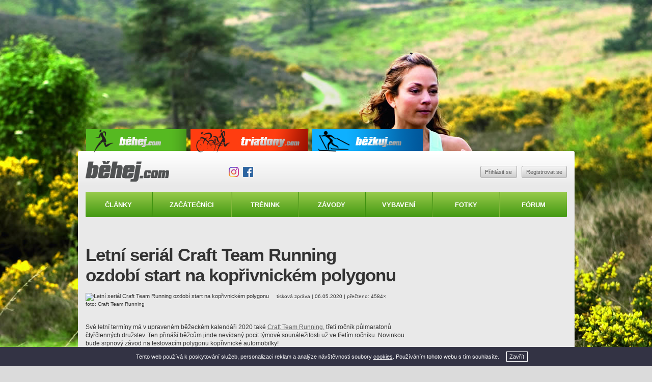

--- FILE ---
content_type: text/html; charset=UTF-8
request_url: https://www.behej.com/index.php/clanek/14732-letni-serial-craft-team-running-ozdobi-start-na-koprivnickem-polygonu
body_size: 14650
content:
<!DOCTYPE html><!--[if lt IE 7 ]><html class="ie6" lang="cs"><![endif]-->
<!--[if IE 7 ]><html class="ie7" lang="cs"><![endif]-->
<!--[if IE 8 ]><html class="ie8" lang="cs"><![endif]-->
<!--[if (gte IE 9)|!(IE)]><!-->
<html lang="cs">
<!--<![endif]-->
<head>
	<meta http-equiv="Content-Type" content="text/html; charset=utf-8" >
<meta name="author" content="behej.com" >
<meta name="description" content="Své letní termíny má v upraveném běžeckém kalendáři 2020 také &quot;Craft Team Running&quot;:http://www.teamrunning.cz, třetí ročník půlmaratonů čtyřčlenných družstev. Ten přináší běžcům ..." >
<meta name="keywords" content="MARATON, RUNNING, ESHOP, PŮLMARATON" >
<meta name="robots" content="index, follow" >	<link rel="stylesheet" href="/texyla/texyla/css/style.css" type="text/css" media="screen">
<link rel="stylesheet" href="/texyla/themes/default/theme.css" type="text/css" media="screen">
<link rel="stylesheet" href="/css/jquery/jquery.autocomplete.css" type="text/css" media="screen">
<link rel="stylesheet" href="/css/jquery/black-tie/jquery-ui.css?v=1.01" type="text/css" media="screen">

<script type="text/javascript" src="https://ajax.googleapis.com/ajax/libs/jquery/1.8.2/jquery.min.js"></script>
<script type="text/javascript" src="https://ajax.googleapis.com/ajax/libs/jqueryui/1.9.2/jquery-ui.min.js"></script>
<script type="text/javascript">var $j = jQuery.noConflict();</script>
<script type="text/javascript" src="/texyla/texyla/js/texyla.js"></script>
<script type="text/javascript" src="/texyla/texyla/js/selection.js"></script>
<script type="text/javascript" src="/texyla/texyla/js/texy.js"></script>
<script type="text/javascript" src="/texyla/texyla/js/buttons.js"></script>
<script type="text/javascript" src="/texyla/texyla/js/dom.js"></script>
<script type="text/javascript" src="/texyla/texyla/js/view.js"></script>
<script type="text/javascript" src="/texyla/texyla/js/ajaxupload.js"></script>
<script type="text/javascript" src="/texyla/texyla/js/window.js"></script>
<script type="text/javascript" src="/texyla/texyla/languages/cs.js"></script>
<script type="text/javascript" src="/texyla/texyla/plugins/link/link.js"></script>
<script type="text/javascript" src="/texyla/texyla/plugins/img/img.js"></script>
<script type="text/javascript" src="/texyla/texyla/plugins/emoticon/emoticon.js"></script>
<script type="text/javascript" src="/texyla/texyla/plugins/symbol/symbol.js"></script>

<script type="text/javascript">
//<!--
jQuery(document).ready(function() {
    
                
				jQuery.texyla.setDefaults({
					//previewPath: '/scripts/texyla-preview.php',
                                        previewPath: '/admin/ajax/get-Texy',
					baseDir: '/texyla/texyla',
					bottomRightPreviewToolbar: [],
					tabs: true,
					// width: 500,
					texyCfg: 'admin',
					emoticonPath: '/texyla/emoticons/texy/%var%.gif'
				});
            
			
    jQuery.texyla({"texyCfg":"forum","toolbar":
	    			[
						'bold', 'italic',
						null,
						'ul', 'ol',
						null,
						'link', 'img', 'emoticon' , 'symbol',
						null,
						['web']
					]
	    		});
    
				jQuery('a.vote_up, a.vote_down').click(function(){
					if (jQuery(this).hasClass('no_vote')) {
						// pokud neni povolene hlasovani (uzivatel neni prihlaseny)
    					return;
    				}

					if (jQuery(this).hasClass('vote_up')) value = 'vote_up';	// kliknuti na palec nahoru
					else if (jQuery(this).hasClass('vote_down')) value = 'vote_down';	// palec dolu
					else return;

					the_id = jQuery(this).attr('id'); // aktualni id prispevku

					// loading icon, bude asi externe
					jQuery(this).parent().html('<img src="https://upload.wikimedia.org/wikipedia/commons/4/42/Loading.gif"/>');

					jQuery('span#votes_count_'+the_id).fadeOut('fast'); // odstraneni poctu hlasu


					//the main ajax request
					jQuery.ajax({
						type: 'POST',
						data: {
							id_forum_posts:the_id,
							value:value
						},
						url: '/index.php/forum/index/rate-post',
						success: function(msg)
						{
							jQuery('#votes_count_'+the_id).html('hodnocení: '+msg); // aktualizace poctu hlasu
							jQuery('#votes_count_'+the_id).fadeIn(); // zobrazeni poctu hlasu
							jQuery('#vote_buttons_'+the_id).remove(); // odstraneni nacitaciho kolecka
						}
					});
				});

			
});
{lang: 'cs'}
//-->

</script>	<link href="/images/favicon-behej.png?v=1.0" rel="icon" type="image/png" >
<link href="/css/Theme/spring.css?v=4.13" media="screen" rel="stylesheet" type="text/css" >
<link href="/css/styles-behej.css?v=3.34" media="screen" rel="stylesheet" type="text/css" >
<link href="/css/publero.css" media="screen" rel="stylesheet" type="text/css" >
<link href="https://live.staticflickr.com/65535/49864220767_570ca36c5d_o.jpg" rel="image_src" >
<link href="/feed/articles/atom.xml" rel="alternate" type="application/atom+xml" title="Běhej.com - články ATOM" >
<link href="/feed/articlesnocommercial/atom.xml" rel="alternate" type="application/atom+xml" title="Běhej.com - nekomerční články ATOM" >
<link href="/feed/articleszacatecnici/atom.xml" rel="alternate" type="application/atom+xml" title="Běhej.com - začátečníci ATOM" >
<link href="/feed/forum/atom.xml" rel="alternate" type="application/atom+xml" title="Běhej.com - fórum ATOM" >
<link href="/feed/articles/atom.xml" rel="alternate" type="application/atom+xml" title="Běhej.com - články ATOM" >
<link href="/feed/articlesnocommercial/atom.xml" rel="alternate" type="application/atom+xml" title="Běhej.com - nekomerční články ATOM" >
<link href="/feed/articleszacatecnici/atom.xml" rel="alternate" type="application/atom+xml" title="Běhej.com - začátečníci ATOM" >
<link href="/feed/app-articles-placene/atom.xml" rel="alternate" type="application/atom+xml" title="Běhej.com - Placené ATOM" >
<link href="/feed/app-articles-neplacene/atom.xml" rel="alternate" type="application/atom+xml" title="Běhej.com - Neplacené ATOM" >
<link href="/feed/app-articles-neplacene-silnice/atom.xml" rel="alternate" type="application/atom+xml" title="Běhej.com - Silnice (neplacené články) ATOM" >
<link href="/feed/app-articles-neplacene-trail/atom.xml" rel="alternate" type="application/atom+xml" title="Běhej.com - Trail a Ultra (neplacené články) ATOM" >
<link href="/feed/app-articles-neplacene-zacatecnici/atom.xml" rel="alternate" type="application/atom+xml" title="Běhej.com - Začátečníci (neplacené články) ATOM" >
<link href="/feed/app-articles-lidsky-pribeh/atom.xml" rel="alternate" type="application/atom+xml" title="Běhej.com - Lidský příbeh ATOM" >
<link href="/feed/app-articles-special-maraton/atom.xml" rel="alternate" type="application/atom+xml" title="Běhej.com - Special maraton ATOM" >
<link href="/feed/forum/atom.xml" rel="alternate" type="application/atom+xml" title="Běhej.com - fórum ATOM" >
<link href="/feed/articles/atom.xml" rel="alternate" type="application/atom+xml" title="Triatlony.com - články ATOM" >
<link href="/feed/articlesnocommercial/atom.xml" rel="alternate" type="application/atom+xml" title="Triatlony.com - nekomerční články ATOM" >
<link href="/feed/articleszacatecnici/atom.xml" rel="alternate" type="application/atom+xml" title="Triatlony.com - začátečníci ATOM" >
<link href="/feed/forum/atom.xml" rel="alternate" type="application/atom+xml" title="Triatlony.com - fórum ATOM" >
<link href="/feed/articles/atom.xml" rel="alternate" type="application/atom+xml" title="Běžkuj.com - články ATOM" >
<link href="/feed/articlesnocommercial/atom.xml" rel="alternate" type="application/atom+xml" title="Běžkuj.com - nekomerční články ATOM" >
<link href="/feed/articleszacatecnici/atom.xml" rel="alternate" type="application/atom+xml" title="Běžkuj.com - začátečníci ATOM" >
<link href="/feed/forum/atom.xml" rel="alternate" type="application/atom+xml" title="Běžkuj.com - fórum ATOM" >
<link href="/feed/articles/rss.xml" rel="alternate" type="application/rss+xml" title="Běhej.com - články RSS" >
<link href="/feed/articlesnocommercial/rss.xml" rel="alternate" type="application/rss+xml" title="Běhej.com - nekomerční články RSS" >
<link href="/feed/articleszacatecnici/rss.xml" rel="alternate" type="application/rss+xml" title="Běhej.com - začátečníci RSS" >
<link href="/feed/forum/rss.xml" rel="alternate" type="application/rss+xml" title="Běhej.com - fórum RSS" >
<link href="/feed/articles/rss.xml" rel="alternate" type="application/rss+xml" title="Běhej.com - články RSS" >
<link href="/feed/articlesnocommercial/rss.xml" rel="alternate" type="application/rss+xml" title="Běhej.com - nekomerční články RSS" >
<link href="/feed/articleszacatecnici/rss.xml" rel="alternate" type="application/rss+xml" title="Běhej.com - začátečníci RSS" >
<link href="/feed/app-articles-placene/rss.xml" rel="alternate" type="application/rss+xml" title="Běhej.com - Placené RSS" >
<link href="/feed/app-articles-neplacene/rss.xml" rel="alternate" type="application/rss+xml" title="Běhej.com - Neplacené RSS" >
<link href="/feed/app-articles-neplacene-silnice/rss.xml" rel="alternate" type="application/rss+xml" title="Běhej.com - Silnice (neplacené články) RSS" >
<link href="/feed/app-articles-neplacene-trail/rss.xml" rel="alternate" type="application/rss+xml" title="Běhej.com - Trail a Ultra (neplacené články) RSS" >
<link href="/feed/app-articles-neplacene-zacatecnici/rss.xml" rel="alternate" type="application/rss+xml" title="Běhej.com - Začátečníci (neplacené články) RSS" >
<link href="/feed/app-articles-lidsky-pribeh/rss.xml" rel="alternate" type="application/rss+xml" title="Běhej.com - Lidský příbeh RSS" >
<link href="/feed/app-articles-special-maraton/rss.xml" rel="alternate" type="application/rss+xml" title="Běhej.com - Special maraton RSS" >
<link href="/feed/forum/rss.xml" rel="alternate" type="application/rss+xml" title="Běhej.com - fórum RSS" >
<link href="/feed/articles/rss.xml" rel="alternate" type="application/rss+xml" title="Triatlony.com - články RSS" >
<link href="/feed/articlesnocommercial/rss.xml" rel="alternate" type="application/rss+xml" title="Triatlony.com - nekomerční články RSS" >
<link href="/feed/articleszacatecnici/rss.xml" rel="alternate" type="application/rss+xml" title="Triatlony.com - začátečníci RSS" >
<link href="/feed/forum/rss.xml" rel="alternate" type="application/rss+xml" title="Triatlony.com - fórum RSS" >
<link href="/feed/articles/rss.xml" rel="alternate" type="application/rss+xml" title="Běžkuj.com - články RSS" >
<link href="/feed/articlesnocommercial/rss.xml" rel="alternate" type="application/rss+xml" title="Běžkuj.com - nekomerční články RSS" >
<link href="/feed/articleszacatecnici/rss.xml" rel="alternate" type="application/rss+xml" title="Běžkuj.com - začátečníci RSS" >
<link href="/feed/forum/rss.xml" rel="alternate" type="application/rss+xml" title="Běžkuj.com - fórum RSS" >	
<meta property="og:title" content="Letní seriál Craft Team Running ozdobí start na kopřivnickém polygonu" >
<meta property="og:type" content="article" >
<meta property="og:url" content="https://www.behej.com/index.php/clanek/14732-letni-serial-craft-team-running-ozdobi-start-na-koprivnickem-polygonu" >
<meta property="og:image" content="https://live.staticflickr.com/65535/49864220767_570ca36c5d_o.jpg" >
<meta property="og:description" content="Své letní termíny má v upraveném běžeckém kalendáři 2020 také &quot;Craft Team Running&quot;:http://www.teamrunning.cz, třetí ročník půlmaratonů čtyřčlenných družstev. Ten přináší běžcům jinde nevídaný pocit týmové sounáležitosti už ve třetím ročníku. Novinkou bude srpnový závod na testovacím polygonu kopřivnické automobilky!" >
 	<script type="text/javascript" src="https://apis.google.com/js/plusone.js"></script>
<script type="text/javascript" src="/js/common.js"></script>
<script type="text/javascript" src="/js/jquery/jquery.common.js"></script>
<script type="text/javascript" src="/js/jquery/jquery.popup.js"></script>
<script type="text/javascript" src="/js/jquery/jquery.dropdown.js"></script>
<script type="text/javascript" src="/js/jquery/jquery.ajaxmethods.js"></script>
<script type="text/javascript" src="/js/jquery/jquery.centerInClient.js"></script>
<script type="text/javascript" src="/js/jquery/jquery.flickr.js"></script>
<script type="text/javascript" src="/js/jquery.als-1.2.min.js"></script>		<title>Letní seriál Craft Team Running ozdobí start na kopřivnickém polygonu - behej.com: BĚH, MARATON, BĚHÁNÍ</title>
<!-- Leaflet maps -->
 <link rel="stylesheet" href="https://unpkg.com/leaflet@1.5.1/dist/leaflet.css"
   integrity="sha512-xwE/Az9zrjBIphAcBb3F6JVqxf46+CDLwfLMHloNu6KEQCAWi6HcDUbeOfBIptF7tcCzusKFjFw2yuvEpDL9wQ=="
   crossorigin=""/>
 <script src="https://unpkg.com/leaflet@1.5.1/dist/leaflet.js"
   integrity="sha512-GffPMF3RvMeYyc1LWMHtK8EbPv0iNZ8/oTtHPx9/cc2ILxQ+u905qIwdpULaqDkyBKgOaB57QTMg7ztg8Jm2Og=="
   crossorigin=""></script>
 <link rel="stylesheet" href="/css/leaflet/leaflet-search/src/leaflet-search.css"/>
 <script src="/js/leaflet/leaflet-search/leaflet-search.js"></script>
 <script src="https://cdnjs.cloudflare.com/ajax/libs/moment.js/2.24.0/moment.min.js"></script>
 <script src="https://cdnjs.cloudflare.com/ajax/libs/moment.js/2.24.0/moment-with-locales.min.js"></script>
 <script src="https://cdnjs.cloudflare.com/ajax/libs/moment.js/2.24.0/locale/cs.js"></script>
 
<!-- Google AdSense -->
<script async src="https://pagead2.googlesyndication.com/pagead/js/adsbygoogle.js?client=ca-pub-8183679929287748"
 	crossorigin="anonymous">
</script>

<!-- Google tag (gtag.js) -->
<script async src="https://www.googletagmanager.com/gtag/js?id=UA-376791-10"></script>
<script>
  window.dataLayer = window.dataLayer || [];
  function gtag(){dataLayer.push(arguments);}
  gtag('js', new Date());

  gtag('config', 'UA-376791-10');
</script>

<!--Google GPT/ADM code -->
<script type="text/javascript" async="async" src="https://securepubads.g.doubleclick.net/tag/js/gpt.js"></script>
<script type="text/javascript">
    window.googletag = window.googletag || { cmd: [] };
    window.googletag.cmd.push(function () {
        window.googletag.pubads().enableSingleRequest();
	window.googletag.pubads().disableInitialLoad();
    });
</script>

<!--Site config -->
<script type="text/javascript" async="async" src="https://protagcdn.com/s/behej.com/site.js"></script>
<script type="text/javascript">
    window.protag = window.protag || { cmd: [] };
 window.protag.config = { s:'behej.com', childADM: '1018227', l: 'FbM3ys2m' };
       window.protag.cmd.push(function () {
        window.protag.pageInit();
    });
</script>

<script type="text/javascript">
	var _gaq = _gaq || [];
		_gaq.push(['_setAccount', 'UA-376791-1']);
	_gaq.push(['_trackPageview']);
	_gaq.push(['_setDomainName', document.domain]);
		_gaq.push(['a._setAccount', 'UA-376791-10']);
	_gaq.push(['a._trackPageview']);
	_gaq.push(['a._setDomainName', document.domain]);
	
	(function() {
		var ga = document.createElement('script'); ga.type = 'text/javascript'; ga.async = true;
		ga.src = ('https:' == document.location.protocol ? 'https://ssl' : 'http://www') + '.google-analytics.com/ga.js';
		var s = document.getElementsByTagName('script')[0]; s.parentNode.insertBefore(ga, s);
	})();

	var googletag = googletag || {};
	googletag.cmd = googletag.cmd || [];
	(function() {
	var gads = document.createElement('script');
	gads.async = true;
	gads.type = 'text/javascript';
	var useSSL = 'https:' == document.location.protocol;
	gads.src = (useSSL ? 'https:' : 'http:') +
	'//www.googletagservices.com/tag/js/gpt.js';
	var node = document.getElementsByTagName('script')[0];
	node.parentNode.insertBefore(gads, node);
	})();

	(function(d, s, id) { var js, fjs = d.getElementsByTagName(s)[0]; if (d.getElementById(id)) return; js = d.createElement(s); js.id = id; js.src = "//connect.facebook.net/cs_CZ/all.js#xfbml=1"; fjs.parentNode.insertBefore(js, fjs); }(document, 'script', 'facebook-jssdk'));

</script>
<!-- (C)2000-2013 Gemius SA - gemiusAudience / behej.com / Homepage -->
<script type="text/javascript">
<!--//--><![CDATA[//><!--
var pp_gemius_identifier = new String('okuV7PtwETsxWugiliTxAfTXnH8RyeR.BhyDwzfCm.X.C7');
//--><!]]>
</script>
<script type="text/javascript" src="/js/xgemius.js"></script>
<!-- Facebook Conversion Code for breathariánka -->
<script>(function() {
  var _fbq = window._fbq || (window._fbq = []);
  if (!_fbq.loaded) {
    var fbds = document.createElement('script');
    fbds.async = true;
    fbds.src = '//connect.facebook.net/en_US/fbds.js';
    var s = document.getElementsByTagName('script')[0];
    s.parentNode.insertBefore(fbds, s);
    _fbq.loaded = true;
  }
})();
window._fbq = window._fbq || [];
window._fbq.push(['track', '6021296773650', {'value':'0.00','currency':'CZK'}]);
</script>

<!-- Hotjar Tracking Code for www.behej.com -->
<script>
(function(h,o,t,j,a,r){
  h.hj=h.hj||function(){(h.hj.q=h.hj.q||[]).push(arguments)};
  h._hjSettings={hjid:1303187,hjsv:6};
  a=o.getElementsByTagName('head')[0];
  r=o.createElement('script');
  r.async=1;
  r.src=t+h._hjSettings.hjid+j+h._hjSettings.hjsv;
  a.appendChild(r);
  })
(window,document,'https://static.hotjar.com/c/hotjar-','.js?sv=');
</script>

<noscript><img height="1" width="1" alt="" style="display:none" src="https://www.facebook.com/tr?ev=6021296773650&amp;cd[value]=0.00&amp;cd[currency]=CZK&amp;noscript=1" /></noscript>
</head>
<body class="spring w_behej" id="jedinecne-telo">

<script>
  window.fbAsyncInit = function() {
    FB.init({
      appId      : '945673275468888',
      xfbml      : true,
      version    : 'v2.5'
    });
  };
  (function(d, s, id){
     var js, fjs = d.getElementsByTagName(s)[0];
     if (d.getElementById(id)) {return;}
     js = d.createElement(s); js.id = id;
     js.src = "//connect.facebook.net/en_US/sdk.js";
     fjs.parentNode.insertBefore(js, fjs);
   }(document, 'script', 'facebook-jssdk'));
</script>
	<div id="cookieBanner">
		Tento web používá k poskytování služeb, personalizaci reklam a analýze návštěvnosti soubory <a href="https://cs.wikipedia.org/wiki/HTTP_cookie" target="_blank">cookies</a>. Používáním tohoto webu s tím souhlasíte.
		<a href="#" class="button" onclick="document.cookie='hideCookie=1;expires=Fri, 31 Dec 9999 23:59:59 GMT;path=/'; jQuery('#cookieBanner').hide(); return false;">Zavřít</a>
	</div>
	
<div id="main">
											<!--
		<div class="banner-top" style="background-color: transparent !important;  height: 240px;">
						</div>
		-->
						<div id="web_menu_w1">
		<div id="web_menu_w2">
			<ul class="web_menu">
			<li class="web_menu_item web_menu_item_1 active"><a href="https://www.behej.com"><span class="sport"></span><img src="/images/frontend/logo-tab-behej.png" /></a></li><li class="web_menu_item web_menu_item_2 "><a href="https://www.triatlony.com"><span class="sport"></span><img src="/images/frontend/logo-tab-triatlony.png" /></a></li><li class="web_menu_item web_menu_item_3 "><a href="https://www.bezkuj.com"><span class="sport"></span><img src="/images/frontend/logo-tab-bezkuj.png" /></a></li>						</ul>
		</div>
		</div>
				<div id="mainWrapper" class="clearfix" style="position:relative;z-index:2;">
			<div id="header" class="clearfix">
				<div id="logo">
										<a href="/index.php/" title="behej.com"><img src="/images/frontend/logo-behej.png?v=1.01" alt="logo" />
					<span>behej.com</span></a>
									</div>
				<!-- /logo -->
				<div class="group">
					<div id="socialLinks">
						<ul><li class="icon instagram"><a href="https://www.instagram.com/behejcom/" title="behej.com na Instagramu" target="_blank">Instagram</a></li><li class="icon facebook"><a href="https://www.facebook.com/behejcom" title="behej.com na Facebooku" target="_blank">Facebook</a></li><li class="icon twitter"><a href="#" title="Behej.com na Twitteru" target="_blank">Twitter</a></li><li class="icon googleplus"><a href="#" title="Behej.com na Google+" target="_blank">Google+</a></li><li class="icon rss"><a href="https://www.behej.com/feed/articles/rss.xml" title="RSS" target="_blank">RSS</a></li></ul>					</div>
										<div id="login">
						<script type="text/javascript">var user_profile={};</script>
				<div id="loginBtnWrapper"><a class="login btnGrey" href="javascript:void(0);" onclick=" jQuery('#login').toggleClass('showLoginForm');">Přihlásit se</a></div>
				<a class="register btnGrey" href="/index.php/users/register">Registrovat se</a>

                        <div id="login_form">
							<form id="Form_Login" action="/index.php/index/login" method="post">
								<fieldset>
									
<input type="text" name="nickname" id="nickname" value="jméno" onfocus="removeText(&#39;nickname&#39;, &#39;jméno&#39;)" onblur="setText(&#39;nickname&#39;, &#39;jméno&#39;)" class="identity">
									
<input type="password" name="password" id="password" value="heslo" onfocus="removeText(&#39;password&#39;, &#39;heslo&#39;)" onblur="setText(&#39;password&#39;, &#39;heslo&#39;)" class="identity">
									
<input type="submit" name="submit" id="submit" value="Přihlásit">
								</fieldset>
							</form>
                        </div>					</div>
					<!-- /login -->
				</div>
				<div id="menuMain">
					<ul class="hasSubmenu"><li class="m0"><a href="/index.php/clanky">Články</a><ul class="submenu" style="display: none;"><li><a href="/index.php/clanky">Web</a></li><li><a href="/index.php/clanek/placene">Placené</a></li></ul></li><li class="m1"><a href="/index.php/rubrika/112-zacatecnici">Začátečníci</a></li><li class="m2"><a href="/index.php/clanky/trenink">Trénink</a><ul class="submenu" style="display: none;"><li><a href="/index.php/treninkovy-denik">Deníky</a></li><li><a href="/index.php/hitparada/nabehane-km">Hitparáda</a></li><li><a href="/index.php/kluby">Kluby</a></li><li><a href="/index.php/vyzvy">Výzvy</a></li><li><a href="/index.php/rubrika/75-bezecka-priprava">Běžecká příprava</a></li><li><a href="/index.php/rubrika/20-zdravi">Zdraví</a></li><li><a href="/index.php/rubrika/113-bosobeh">Bosoběh</a></li><li><a href="/index.php/rubrika/60-vyziva">Výživa</a></li></ul></li><li class="m3"><a href="/index.php/rubrika/zavody">Závody</a><ul class="submenu" style="display: none;"><li><a href="/index.php/rubrika/104-silnice">Silnice</a></li><li><a href="/index.php/rubrika/105-kros">Kros</a></li><li><a href="/index.php/rubrika/107-vrchy">Vrchy</a></li><li><a href="/index.php/rubrika/17-trail-a-ultra">Trail a ultra</a></li><li><a href="/index.php/rubrika/151-prekazky">Překážky</a></li><li><a href="/index.php/rubrika/106-draha">Dráha</a></li><li><a href="/index.php/terminovka">Termínovka</a></li><li><a href="/index.php/terminovka/vysledky">Výsledky</a></li><li><a href="/index.php/bezecke-tabulky">Tabulky</a></li><li><a href="/index.php/zebricek">Žebříček</a></li></ul></li><li class="m4"><a href="/index.php/clanky/vybaveni">Vybavení</a><ul class="submenu" style="display: none;"><li><a href="/index.php/rubrika/110-poradce">Poradce</a></li><li><a href="/index.php/rubrika/58-recenze-a-testy">Testy</a></li><li><a href="/index.php/rubrika/66-boty">Boty</a></li><li><a href="/index.php/rubrika/82-textil">Textil</a></li><li><a href="/index.php/rubrika/68-sporttestery-a-deniky">Sporttestery</a></li><li><a href="https://www.alza.cz/sport/bezecke-potreby/18857990.htm?idp=9754&banner_id=21539" target="_blank">Eshop</a></li></ul></li><li class="m5"><a href="/index.php/fotky">Fotky</a></li><li class="m6"><a href="/index.php/forum">Fórum</a><ul class="submenu" style="display: none;"><li><a href="/index.php/forum">Fórum</a></li><li><a href="/index.php/forum/nejnovejsi-prispevky">Nejnovější</a></li></ul></li></ul>
        <script type="text/javascript">
<!--
// funkce pro obsluhu menu

	jQuery('.hasSubmenu li').mouseover(function(){
        a=jQuery(this).attr('class');
        jQuery('.submenu').hide();
        jQuery(this).find('.submenu').show();
        //alert(a);
        });
//-->
</script>				</div>
				<!-- /menuMain -->
			</div>
			<!-- /CMP -->
			<div id="protag-header"></div>
				<script type="text/javascript">
				window.googletag = window.googletag || { cmd: [] };
				window.protag = window.protag || { cmd: [] };
				window.protag.cmd.push(function () {
					window.protag.display("protag-header");
				});
			</script>
			<!-- /header -->
			<div id="page" class="col2">

				<div class="content">
					<div id='messenger' class='pageerrorcontainer' style='display:none;'></div>					<div class="article">
<!-- google_ad_section_start -->

		<!-- hlavni titulek -->
		<h1 class="article-header">Letní seriál Craft Team Running ozdobí start na kopřivnickém polygonu</h1>


		<!-- titulni obrazek -->
				<div class="article-image">
			<img src="https://live.staticflickr.com/65535/49864220767_570ca36c5d_o.jpg" alt="Letní seriál Craft Team Running ozdobí start na kopřivnickém polygonu" />
							<div class="image-author">
				foto: Craft Team Running				</div>
					</div>
		

		<!-- informace o clanku -->
		<p class="author">
						tisková zpráva |
			06.05.2020 |
			přečteno: 4584&times;						<!-- Odkaz na tisk clanku ze stranky, ktera jeste neni formatovana pro tisk
			| <a href="/index.php/clanek/14732-letni-serial-craft-team-running-ozdobi-start-na-koprivnickem-polygonu?tisk=1" onclick="return !window.open('/index.php/clanek/14732-letni-serial-craft-team-running-ozdobi-start-na-koprivnickem-polygonu?tisk=1')">Tisk článku</a>
			 -->
			<div style="display:inline-block;width:255px;"><iframe src="https://www.facebook.com/plugins/like.php?app_id=203372936372172&amp;href=https://www.behej.com/index.php/clanek/14732-letni-serial-craft-team-running-ozdobi-start-na-koprivnickem-polygonu&amp;send=true&amp;layout=button_count&amp;show_faces=false&amp;action=like&amp;colorscheme=light&amp;font=verdana&amp;height=21" scrolling="no" frameborder="0" style="border:none; overflow:hidden; height:21px;" allowTransparency="true"></iframe></div>
		</p>
		<!--  perex  -->
		<div class="intro">
		
<p>Své letní termíny má v upraveném běžeckém kalendáři 2020 také <a
href="http://www.teamrunning.cz">Craft Team Running</a>, třetí ročník
půlmaratonů čtyřčlenných družstev. Ten přináší běžcům jinde
nevídaný pocit týmové sounáležitosti už ve třetím ročníku. Novinkou
bude srpnový závod na testovacím polygonu kopřivnické automobilky!</p>
		</div>


		
		
		<!--  text clanku -->
		<div class="uvod">
			
<p>„Situace se zlepšujeme každým dnem natolik, že jsme si téměř jistí,
že budeme moci uspořádat naše závody, na které se lidi těší a chybějí
jim. Samozřejmě, že za všech okolností naplníme vládní nařízení pro
konání hromadných sportovních akcí v souvislosti s pandemií Covid-19,“
prohlásil Martin Dvořák, šéf týmu organizátorů ze Sportgroup.eu.</p>

<p>Kromě běžecky společenského zážitku pro všechny kategorie poslouží
týmové závody opět i jako skvělý trénink rychlosti pro vytrvalostní
silniční nebo trailové běžce, každého účastníka zde čeká obvykle
pět až šest mílových úseků s intervaly.</p>

<p>Úvodní závod v parku u pražské Portheimky se chystá druhou
prázdninovou sobotu. Loni zde vytvořila parádní traťový rekord (54:14!)
formace Kalokagathia olympijského vítěze v pětiboji Davida Svobody s jeho
dvojčetem Tomášem a českými atletickými reprezentanty Janem Frišem a
Janem Sýkorou.</p>

<p>Začátkem srpna se pak chystá unikátní premiéra extrémní tratě na
kopřivnickém polygonu, sloužícímu testování dakarských tater. Rychlé
zdolávání terénních překážek pro silná auta si tady můžete doplnit
i sledováním Rally Fulnek, která se vrací do programu elitních tuzemských
motoakcí.</p>

<p>Drží se stálé termíny týmových půlmaratonů na Lipně
i v pankráckém parku na Praze 4, kde bývali součástí větších
sportovních festivalů Lipno Sport Fest, resp. Kavky 4 sport. Jejich letošní
podoba zůstává ještě ve hvězdách, ale běhat se v rámci
čtyřčlenných družstev bude bezpochyby určitě.</p>

<p>„To nejhorší máme za sebou, chceme se co nejrychleji vrátit do starých
kolejí,“ vítá potvrzení nových termínů Vít Šerý z marketingu firmy
Vavrys, zastupující na českém trhu titulární značku špičkového
švédského sportovního oblečení Craft. „Individuálně jsme zůstali
v pohybu a teď budeme moci nejen zúročit přípravu a porovnat síly, ale
taky se potkat. Moc se nám líbí ideje týmového běhu, ale i samotného
týmu Kalokagathia, kterou nese náš ambasador David Svoboda, rovnoměrného
rozvoje fyzické i duchovní síly člověka. Jedině s nimi překonáme
každou krizi,“ dodává.</p>

<p>Přihlášky a další podrobnosti hledejte na <a
href="http://www.teamrunning.cz">www.teamrunning.cz</a> nebo <a
href="http://www.sportt.cz">www.sportt.cz</a></p>

<p><strong>Craft Team Running týmový půlmaraton 2020</strong></p>

<p>11. 7. sobota Craft Praha 5, park Portheimka</p>

<p>9. 8. neděle Craft Kopřivnice, Team Extreme polygon</p>

<p>22. 8. sobota Craft Lipno, marína</p>

<p>19. 9. sobota Craft Praha 4, park Pankrác</p>
		</div>

		
		<!-- anketa -->
		                
        
		
		<div>
			<p style="font-size:1.5em"><b><a href="#comments-anchor">Komentáře <small>(Celkem 2)</small></a></b></p>
		</div>
		
				
		<!-- hodnoceni clanku -->
				<div class="rating round5 clearfix">
						<!-- AddThis -->
			<div class="addThis"><iframe src="https://www.facebook.com/plugins/like.php?app_id=203372936372172&amp;href=https://www.behej.com/index.php/clanek/14732-letni-serial-craft-team-running-ozdobi-start-na-koprivnickem-polygonu&amp;send=false&amp;layout=button_count&amp;width=100&amp;show_faces=false&amp;action=like&amp;colorscheme=light&amp;font=verdana&amp;height=21" scrolling="no" frameborder="0" style="border:none; overflow:hidden; width:155px; height:21px;" allowTransparency="true"></iframe><a href="https://twitter.com/share" class="twitter-share-button" data-count="horizontal" data-via="behejcom">Tweet</a>
					<script type="text/javascript" src="https://platform.twitter.com/widgets.js"></script><g:plusone size="medium"></g:plusone><script src="//platform.linkedin.com/in.js" type="text/javascript"></script>
		<script type="IN/Share" data-url="https://www.behej.com/index.php/clanek/14732-letni-serial-craft-team-running-ozdobi-start-na-koprivnickem-polygonu" data-counter="right"></script></div>
		</div>
		
		<div class="related-tags" style="border:1px solid silver;padding:0 0 8px 8px">
		<h2>Mohlo by se líbit</h2>
		<div style="width:145px;margin:0 5px 12px 5px;padding:0;display:inline-block;xbackground:yellow;vertical-align:top;">
					<a href="https://www.triatlony.com/index.php/clanek/16210-tak-dlouho-se-pretahovaly-az-obe-padly-kona-ma-necekanou-vitezku"
						title="Tak dlouho se přetahovaly, až obě padly. Kona má nečekanou vítězku" style="font-weight:bold"><img src="https://live.staticflickr.com/65535/54849949809_70ac0abdaa_o.jpg" alt=".htmlspecialchars($title)." style="width:100%;margin-bottom:4px" />Tak dlouho se přetahovaly, až obě padly. Kona má nečekanou vítězku</a></div><div style="width:145px;margin:0 5px 12px 5px;padding:0;display:inline-block;xbackground:yellow;vertical-align:top;">
					<a href="https://www.triatlony.com/index.php/clanek/16178-novy-sampion-casper-stornes-prvni-pokus-prvni-titul"
						title="Nový šampion Casper Stornes: První pokus, první titul" style="font-weight:bold"><img src="https://live.staticflickr.com/65535/54787560187_23840d1dfa_o.jpg" alt=".htmlspecialchars($title)." style="width:100%;margin-bottom:4px" />Nový šampion Casper Stornes: První pokus, první titul</a></div><div style="width:145px;margin:0 5px 12px 5px;padding:0;display:inline-block;xbackground:yellow;vertical-align:top;">
					<a href="https://www.triatlony.com/index.php/clanek/16179-skvela-zimovjanova-vybojovala-8-misto-na-ms-v-karlovych-varech"
						title="Skvělá Zimovjanová vybojovala 8. místo na MS v Karlových Varech" style="font-weight:bold"><img src="https://live.staticflickr.com/65535/54786804703_34853e5bf0_o.jpg" alt=".htmlspecialchars($title)." style="width:100%;margin-bottom:4px" />Skvělá Zimovjanová vybojovala 8. místo na MS v Karlových Varech</a></div><div style="width:145px;margin:0 5px 12px 5px;padding:0;display:inline-block;xbackground:yellow;vertical-align:top;">
					<a href="https://www.triatlony.com/index.php/clanek/16175-urcite-si-dam-jeste-jeden-slibuje-stybar-po-premiere-v-triatlonu"
						title="Určitě si dám ještě jeden, slibuje Štybar po premiéře v triatlonu" style="font-weight:bold"><img src="https://live.staticflickr.com/65535/54784658094_1c8ecf73f4_o.jpg" alt=".htmlspecialchars($title)." style="width:100%;margin-bottom:4px" />Určitě si dám ještě jeden, slibuje Štybar po premiéře v triatlonu</a></div><div style="width:145px;margin:0 5px 12px 5px;padding:0;display:inline-block;xbackground:yellow;vertical-align:top;">
					<a href="https://www.bezkuj.com/index.php/clanek/15963-jizerska-50-1600-prihlasenych-behem-prvnich-10-dnu"
						title="Jizerská 50: 1600 přihlášených během prvních 10 dnů" style="font-weight:bold"><img src="https://live.staticflickr.com/65535/54103402622_fbdc1a9daf_o.jpg" alt=".htmlspecialchars($title)." style="width:100%;margin-bottom:4px" />Jizerská 50: 1600 přihlášených během prvních 10 dnů</a></div><div style="width:145px;margin:0 5px 12px 5px;padding:0;display:inline-block;xbackground:yellow;vertical-align:top;">
					<a href="https://www.bezkuj.com/index.php/clanek/15811-jak-najit-ty-spravne-lyze"
						title="Jak najít ty správné lyže" style="font-weight:bold"><img src="https://live.staticflickr.com/65535/53602356160_89cf83ae04_o.jpg" alt=".htmlspecialchars($title)." style="width:100%;margin-bottom:4px" />Jak najít ty správné lyže</a></div><div style="width:145px;margin:0 5px 12px 5px;padding:0;display:inline-block;xbackground:yellow;vertical-align:top;">
					<a href="https://www.bezkuj.com/index.php/clanek/13235-special-treninkove-plany-pro-tri-vykonnostni-urovne-bezcu-na-lyzich"
						title="SPECIÁL: Tréninkové plány pro tři výkonnostní úrovně běžců na lyžích" style="font-weight:bold"><img src="https://farm5.staticflickr.com/4552/24729000268_8fe6d7e8c0_o.jpg" alt=".htmlspecialchars($title)." style="width:100%;margin-bottom:4px" />SPECIÁL: Tréninkové plány pro tři výkonnostní úrovně běžců na lyžích</a></div><div style="width:145px;margin:0 5px 12px 5px;padding:0;display:inline-block;xbackground:yellow;vertical-align:top;">
					<a href="https://www.bezkuj.com/index.php/clanek/15779-jizerskou-50-ponechame-v-terminu-podporujeme-myslenku-zasnezovani"
						title="Jizerskou 50 ponecháme v termínu, podporujeme myšlenku zasněžování" style="font-weight:bold"><img src="https://live.staticflickr.com/65535/53514675899_b86269b354_o.jpg" alt=".htmlspecialchars($title)." style="width:100%;margin-bottom:4px" />Jizerskou 50 ponecháme v termínu, podporujeme myšlenku zasněžování</a></div>			<div></div>
		</div>
	<!--  souvisejici clanky -->
    <div class="related-articles">
	<h2>Související články</h2>
	<table>
					<tr>
				<td style="width:70px;vertical-align:top">21. 09. 2020</td>
				<td><a href="/index.php/clanek/14862-mouchy-vyhraly-posledni-dil-craft-team-running-na-pankraci"
					title="Mouchy vyhrály poslední díl Craft Team Running na Pankráci">
				Mouchy vyhrály poslední díl Craft Team Running na Pankráci</a></td>
			</tr>
					<tr>
				<td style="width:70px;vertical-align:top">24. 08. 2020</td>
				<td><a href="/index.php/clanek/14813-tymovy-pulmaraton-craft-team-running-rozbehal-i-jachty-v-lipenske-marine"
					title="Týmový půlmaraton Craft Team Running rozběhal i jachty v lipenské maríně">
				Týmový půlmaraton Craft Team Running rozběhal i jachty v lipenské maríně</a></td>
			</tr>
					<tr>
				<td style="width:70px;vertical-align:top">13. 07. 2020</td>
				<td><a href="/index.php/clanek/14774-craftaci-zahajili-treti-sezonu-tymovych-pulmaratonu-vitezstvim"
					title="Crafťáci zahájili třetí sezonu týmových půlmaratonů vítězstvím">
				Crafťáci zahájili třetí sezonu týmových půlmaratonů vítězstvím</a></td>
			</tr>
					<tr>
				<td style="width:70px;vertical-align:top">08. 07. 2020</td>
				<td><a href="/index.php/clanek/14769-vylet-do-prahy-tymovy-pulmaraton-se-pobezi-opet-v-parku-na-portheimce"
					title="Výlet do Prahy? Týmový půlmaraton se poběží opět v parku na Portheimce">
				Výlet do Prahy? Týmový půlmaraton se poběží opět v parku na Portheimce</a></td>
			</tr>
				<tr><td></td><td><a href="/index.php/rubrika/17-trail-a-ultra">Trail a ultra</a>, <a href="/index.php/rubrika/104-silnice">Silnice</a></td></tr>		</table>
	</div>


	<!--  diskuze pod clankem -->
		<div class="pane-default">
		<h2 class="title" id="comments-anchor">
			Komentáře <small>(Celkem 2)</small>		</h2>
		<div class="pane-inner simple round3">
		
<div class="paginationControl">


<span class="online">
	Nalezené položky: 3</span>


	<!-- First page link -->
		  <span class="disabled">První</span> 
	
	<!-- Previous page link -->
		  <span class="disabled">Předchozí</span> |
	
	<!-- Numbered page links -->
		  	    <b>1</b> |
	  	
	<!-- Next page link -->
		  <span class="disabled">Další</span> 
	
	<!-- Last page link -->
		  <span class="disabled">Poslední</span>
	

</div>	
<div class="forum">
  <div id="post-324080" class="blocktable with pane-innerforum clearfix"> 		
 		
    <div class="topic">			
      			
      <div class="postright">
      	<h3>				
                          
          <span class="name">                    
            <a href="/index.php/users/show-profile/id_users_profile/34465-tiskovazprava">
              tiskovazprava</a>                    
            <img src='/images/male-icon.png' height='12' alt='muž' title='muž' />                
          </span>				
          <span class="date-links">06.05.2020 20:42:03  </span>
         </h3>				
        <div class="postmsg">
          
<p>Své letní termíny má v upraveném běžeckém kalendáři 2020 také <a
href="http://www.teamrunning.cz">Craft Team Running</a>, třetí ročník
půlmaratonů čtyřčlenných družstev. Ten přináší běžcům jinde
nevídaný pocit týmové sounáležitosti už ve třetím ročníku. Novinkou
bude srpnový závod na testovacím polygonu kopřivnické automobilky!<br>
<a
href="/clanek/14732-letni-serial-craft-team-running-ozdobi-koprivnicky-polygon"
title="Letní seriál Craft Team Running ozdobí kopřivnický polygon">Odkaz
na článek</a></p>
        </div>				
			
      </div>			
      		
    </div>
    <!-- topic -->	
  </div></div>
  <!-- blocktable -->	
<div class="forum">
  <div id="post-324119" class="blocktable with pane-innerforum clearfix"> 		
 		
    <div class="topic">			
      				
      <div class="postleft">					
        <div class="postavatar">						
          <table>							
            <tr>								
              <td width="80px">									
                <a href="/index.php/users/show-profile/id_users_profile/45654-jpc" title="profil uživatele 
                  Jpc"> 										
                  <img src="https://farm3.static.flickr.com/2458/3597956888_65e3d332be_o.png" alt='avatar' width='80' height='80' />
                </a>
                </td>
                <td>									
                 									
                <div class="online-link"><img class='show-map' src='/images/forum-icon-offline.png'
			alt='offline' title='Uživatel je offline.' /> offline</div>
                <div class="status-link"><a href='/index.php/forum/vyhledavani-uzivatelu/45654-jpc' title='Statistiky uživatele ve fóru.'>
		<img class='show-map' src='/images/forum-icon-stats.png' alt='Statistiky uživatele ve fóru' /></a> statistiky</div>
                <div class="tables-link"> <a href='/index.php/bezecke-tabulky/zavodnici'  title='tabulky'><img class='show-map' src='/images/forum-icon-tables.png' title='Běžecké tabulky a žebříček behej.com'></a> </div>
                </td>
            </tr>						
          </table>					
        </div>
        <div class="forum-user-data">
        <p>
                </p>
<div class="forum-stats"></div>				
      </div>
        <div class="user-add">
                                </div>
      </div>
      			
      <div class="postright">
      	<h3>				
                          
          <span class="name">                    
            <a href="/index.php/users/show-profile/id_users_profile/45654-jpc">
              Jpc</a>                    
            <img src='/images/male-icon.png' height='12' alt='muž' title='muž' />                
          </span>				
          <span class="date-links">08.05.2020 12:53:45  </span>
         </h3>				
        <div class="postmsg">
          
<p>Opravdu každý ze čveřice zaběhl kilometr v půměrném tempu 2:34?</p>
        </div>				
			
      </div>			
      			
      <div class="postfootright">					
					
        <a class="post-reply" href="#nove-prihlaseni">
          odpovědět</a>					
			
      </div>			
      		
    </div>
    <!-- topic -->	
  </div></div>
  <!-- blocktable -->	
<div class="forum">
  <div id="post-324120" class="blocktable with pane-innerforum clearfix"> 		
 		
    <div class="topic">			
      				
      <div class="postleft">					
        <div class="postavatar">						
          <table>							
            <tr>								
              <td width="80px">									
                <a href="/index.php/users/show-profile/id_users_profile/25858-desert" title="profil uživatele 
                  Desert"> 										
                  <img src="https://farm8.staticflickr.com/7906/47117353702_62896ef182_o.jpg" alt='avatar' width='80' height='80' />
                </a>
                </td>
                <td>									
                 									
                <div class="online-link"><img class='show-map' src='/images/forum-icon-offline.png'
			alt='offline' title='Uživatel je offline.' /> offline</div>
                <div class="status-link"><a href='/index.php/forum/vyhledavani-uzivatelu/25858-desert' title='Statistiky uživatele ve fóru.'>
		<img class='show-map' src='/images/forum-icon-stats.png' alt='Statistiky uživatele ve fóru' /></a> statistiky</div>
                <div class="tables-link"> <a href='/index.php/bezecke-tabulky/zavodnici'  title='tabulky'><img class='show-map' src='/images/forum-icon-tables.png' title='Běžecké tabulky a žebříček behej.com'></a> </div>
                </td>
            </tr>						
          </table>					
        </div>
        <div class="forum-user-data">
        <p>
                </p>
<div class="forum-stats"></div>				
      </div>
        <div class="user-add">
                                </div>
      </div>
      			
      <div class="postright">
      	<h3>				
                          
          <span class="name">                    
            <a href="/index.php/users/show-profile/id_users_profile/25858-desert">
              Desert</a>                    
            <img src='/images/male-icon.png' height='12' alt='muž' title='muž' />                
          </span>				
          <span class="date-links">08.05.2020 13:36:15  </span>
         </h3>				
        <div class="postmsg">
          
<p><em>&gt;&gt; <strong>Jpc</strong>, 08. 05. 2020 12:53:45</em></p>

<p>oni znali i kratsi cestu <img src="/texyla/emoticons/texy/wink.gif"
alt=";-)"></p>
        </div>				
			
      </div>			
      			
      <div class="postfootright">					
					
        <a class="post-reply" href="#nove-prihlaseni">
          odpovědět</a>					
			
      </div>			
      		
    </div>
    <!-- topic -->	
  </div></div>
  <!-- blocktable -->
<div class="paginationControl">


<span class="online">
	Nalezené položky: 3</span>


	<!-- First page link -->
		  <span class="disabled">První</span> 
	
	<!-- Previous page link -->
		  <span class="disabled">Předchozí</span> |
	
	<!-- Numbered page links -->
		  	    <b>1</b> |
	  	
	<!-- Next page link -->
		  <span class="disabled">Další</span> 
	
	<!-- Last page link -->
		  <span class="disabled">Poslední</span>
	

</div>			<div class="popupContact" id="popupThumbVoteLogin">
								<a class="popupContactClose">x</a>
				<h1>Hodnocení příspěvků</h1>
				<p>
					Pro hodnocení příspěvků se nejprve musíte
					<a href="/index.php/index/login" title="přihlášení">přihlásit</a>.
				</p>
				<p>
					Pokud ještě registraci nemáte, můžete se
					<a href="/index.php/users/register" title="registrace">zaregistrovat zde</a>.
				</p>
			</div>

			<div><!-- <div class="blok-sedy"> -->
				<div class="blok-sedy-in">
			<!-- formular na pridani prispevku -->
	<p>Pro přidání komentáře se musíte <a href='/index.php/index/login'>přihlásit</a> nebo
				<a href='/index.php/users/register'>registrovat</a>, pokud ještě registraci nemáte.</p>				</div>
			</div>
		</div>
	</div>
	</div>

<div style="margin:0px 0 0 0;overflow:hidden;width:1000px;"></div>
				</div>
				<!-- /content -->
									<div class="rightCol">
					<div class="banner-300"></div><div class="banner-300"></div><div class="banner-300"></div><div class="banner-300"></div>				</div>
								<!-- /rightCol -->
							</div>
			<!-- /page -->
		</div>
		<!-- /mainWrapper -->

		<div id="footer">
			<p class="center">
				&copy; Behej.com s.r.o., využití obsahu pouze po domluvě s provozovatelem webu &ndash;
				<a href="https://www.behej.com/index.php/kontakt">kontaktujte nás</a> &nbsp;&nbsp;&nbsp;&nbsp;&nbsp;&nbsp;
				<a href="https://www.behej.com/feed/articles/rss.xml" title="RSS">články <span class="icon-text-rss"></span></a>&nbsp;&nbsp;
				<a href="https://www.behej.com/feed/forum/rss.xml" title="RSS fórum" title="RSS fórum">fórum <span class="icon-text-rss"></span></a>&nbsp;&nbsp;
				<!--<a href="https://www.behej.com/feed/races/rss.xml" title="RSS termínovka" title="RSS fórum">termínovka <span class="icon-text-rss"></span></a>-->
			</p>
			<p class="center">&nbsp;&nbsp;
				<a href="https://www.behej.com">behej.com</a>&nbsp;&nbsp;<a href="https://www.triatlony.com">triatlony.com</a>&nbsp;&nbsp;<a href="https://www.bezkuj.com">bezkuj.com</a>&nbsp;&nbsp;			</p>
		</div>
		<!-- /footer -->
		<div id="backgroundPopup"></div>
		<!-- inline scripts start -->
				<!-- inline scripts end -->
				<script type="text/javascript">
			jQuery('html').addClass('js');
			jQuery('.banner-supersitial').hide();
		</script>
		<script type="text/javascript">
		var cpex_AAM_conf = {
		   "publisher":"behej.com", // name of the specific client/advertiser
		   "state"    :"publisher", // advertiser or publisher
		   "partner"  :"cpex", // network - do not change
		   "private"  :"", // set private signals for publishers
		   "namespace":8, // 7 for advertisers
		   "shortener":true, // true for production
		   "debug"    :false, // false for production
		   "noMobile" :true  // disable mobile traffic
		}
		</script>
		<script type="text/javascript" src="https://cdn.cpex.cz/aam/cpex_universal.js"></script>
		<script type="text/javascript">
		var offsetProcessed = false;
		function stickyHandler()
		{
			var sticky = jQuery('.banner-skyscraper_300x600_prave_menu_ii_sticky');
				if (!sticky.length) {
					return;
				}

				if (jQuery('.content-body').length) {
					var bottomEl = jQuery('.content-body');
				} else {
					var bottomEl = jQuery('#mainWrapper');
				}
				var contentBodyBottom = bottomEl.offset().top + bottomEl.height();

				sticky.each(function(){
					if (typeof jQuery(this).data('offset-top') === 'undefined') {
						jQuery(this).data('offset-top', jQuery(this).offset().top);
					}

					if (window.pageYOffset >= jQuery(this).data('offset-top')) {
						var bottom = window.pageYOffset + jQuery(this).height();

						if (bottom >= contentBodyBottom) {
							jQuery(this).css('top', contentBodyBottom-bottom + 'px');
						} else {
							jQuery(this).removeClass('banner-sticky').removeAttr("style");
							jQuery(this).addClass('banner-sticky');
						}
					} else {
						jQuery(this).removeClass('banner-sticky').removeAttr("style");
					}
				});
		}


			jQuery(window).scroll(function(){
				stickyHandler();
			});

		</script>
	</div>


	<!-- Kód Google značky pro remarketing -->
	<script type="text/javascript">
	/* <![CDATA[ */
	var google_conversion_id = 1058070653;
	var google_custom_params = window.google_tag_params;
	var google_remarketing_only = true;
	/* ]]> */
	</script>
	<script type="text/javascript" src="//www.googleadservices.com/pagead/conversion.js">
	</script>
	<noscript>
	<div style="display:inline;">
	<img height="1" width="1" style="border-style:none;" alt="" src="//googleads.g.doubleclick.net/pagead/viewthroughconversion/1058070653/?value=0&amp;guid=ON&amp;script=0"/>
	</div>
	</noscript>
</body>
</html>


--- FILE ---
content_type: text/html; charset=utf-8
request_url: https://accounts.google.com/o/oauth2/postmessageRelay?parent=https%3A%2F%2Fwww.behej.com&jsh=m%3B%2F_%2Fscs%2Fabc-static%2F_%2Fjs%2Fk%3Dgapi.lb.en.H0R5hnEJFgQ.O%2Fd%3D1%2Frs%3DAHpOoo9sMW3biwZqLR-weMeFfAeYoZsLKA%2Fm%3D__features__
body_size: 160
content:
<!DOCTYPE html><html><head><title></title><meta http-equiv="content-type" content="text/html; charset=utf-8"><meta http-equiv="X-UA-Compatible" content="IE=edge"><meta name="viewport" content="width=device-width, initial-scale=1, minimum-scale=1, maximum-scale=1, user-scalable=0"><script src='https://ssl.gstatic.com/accounts/o/2580342461-postmessagerelay.js' nonce="N2mgVB0WmnmazA-ouA4HfQ"></script></head><body><script type="text/javascript" src="https://apis.google.com/js/rpc:shindig_random.js?onload=init" nonce="N2mgVB0WmnmazA-ouA4HfQ"></script></body></html>

--- FILE ---
content_type: text/html; charset=utf-8
request_url: https://www.google.com/recaptcha/api2/aframe
body_size: 268
content:
<!DOCTYPE HTML><html><head><meta http-equiv="content-type" content="text/html; charset=UTF-8"></head><body><script nonce="91txB7tPQkDhalBYsGT6UA">/** Anti-fraud and anti-abuse applications only. See google.com/recaptcha */ try{var clients={'sodar':'https://pagead2.googlesyndication.com/pagead/sodar?'};window.addEventListener("message",function(a){try{if(a.source===window.parent){var b=JSON.parse(a.data);var c=clients[b['id']];if(c){var d=document.createElement('img');d.src=c+b['params']+'&rc='+(localStorage.getItem("rc::a")?sessionStorage.getItem("rc::b"):"");window.document.body.appendChild(d);sessionStorage.setItem("rc::e",parseInt(sessionStorage.getItem("rc::e")||0)+1);localStorage.setItem("rc::h",'1765503622150');}}}catch(b){}});window.parent.postMessage("_grecaptcha_ready", "*");}catch(b){}</script></body></html>

--- FILE ---
content_type: text/css
request_url: https://www.behej.com/css/Theme/spring.css?v=4.13
body_size: 12511
content:
/* Themes  spring */
.spring {
	color: #333;
	background: #dbdbdb url(/images/frontend/bg-main-spring.jpg) no-repeat 50% 0;
	padding-top: 252px;
/*	background: #000 url(/images/frontend/bg-triatlony.jpg) no-repeat 50% 0;*/
/*	background: #dbdbdb url(/images/frontend/bg-main-winter.jpg) no-repeat 50% 0;*/
/*	background: #dbdbdb url(/images/frontend/bg-main-32.jpg) no-repeat 50% 0;*/
}
.spring a {
	color: #5F5F5F;
}
.spring b a,
.spring strong a {
	color: #6CB21F;
}
	.spring #menuMain > ul > li > a {
		border-right: 1px solid #82b83d;
		border-left: 1px solid #3e920f;
		background: #409710 url(/images/frontend/bg-menu-top-green.png) repeat-x 0 0;
	}
	.spring #menuMain > ul > li.active > a,
	.spring #menuMain > ul > li > a:hover {
		background: #316d0c url(/images/frontend/bg-menu-top-active-green.png) repeat-x 0 0;
		border-right-color: #82b83d;
	}
	.spring #menuMain .submenu {
		background-color: #316d0c;
	}
	.spring #menuMain .submenu > li > a {
		background: #409710 url(/images/frontend/bg-menu-top-green.png) repeat-x 0 0;
	}
	.spring #menuMain .submenu > li > a:hover {
	    background:#316d0c url("/images/frontend/bg-menu-top-active-green.png") repeat-x scroll 0 0;
	    border-right-color: #FFFFFF;
	}
	.spring #hp-article-carousel li h2 {
		background: #7fbc39 url(/images/frontend/bg-gradient-green-nw.png) no-repeat 100% 100%;
	}
	.spring #hp-article-carousel .carousel-item h2 a {
		background: transparent url(/images/frontend/icon-arrow-screen-green.png) no-repeat 243px 14px;
	}
	.spring #hp-article-carousel .carousel-item h2 a:hover {
		background-color: #429410;
	}
	.spring #hp-article-carousel .carousel-item-all {
		background: #85bf3d url(/images/frontend/bg-gradient-green-nw.png) no-repeat 100% 98%;
	}




.spring table.race th {
	color: #6db421;
	border-top-color: #5f5f5f;
	color: #63a21f;
}
	.spring table th a {
		color: #63a21f;
	}
	.spring table.race td a {
		color: #63a21f;
	}
.spring .promo,
.spring .pane-hp-tables.promo {
	background: #409710 url(/images/frontend/bg-gradient-green.png) repeat-x 0 0;
}
.spring .pane-hp-tables .promo-pane {
	border-right: 1px solid #9AD132;
	border-left: 1px solid #409710;
}
.spring .btnBlueforum {
	position:relative;
	margin-top:15px;
	color: #fff;
	font-weight: bold;
	padding: 5px 8px;
	border: 1px solid #39830E;
	/*
	-webkit-border-radius: 3px;
	-moz-border-radius: 3px;
	*/
	border-radius: 3px;
	background: #90c653 url(/images/frontend/bg-btn-green.png) repeat-x 0 100%;
	text-decoration: none;
}
		.spring .item-list a,
		.spring .item-list .item-title a {
			color: #6CB21F;
		}
		.spring .blocktable .name {
			color: #6CB21F;
		}

.spring #login #submit,
.spring .btnBlue {
	color: #fff;
	font-weight: bold;
	padding: 5px 8px;
	border: 1px solid #39830E;
	/*
	-webkit-border-radius: 3px;
	-moz-border-radius: 3px;
	*/
	border-radius: 3px;
	background: #90c653 url(/images/frontend/bg-btn-green.png) repeat-x 0 100%;
	text-decoration: none;
}
.spring #login #submit:hover,
.spring .btnBlue:hover {
	background-color: #3e951b;
	background-position: 0 -8px !important;
}
	.spring .set-params table input[type="submit"],
	.spring .race-filter table input[type="submit"] {
		background: #90c653 url(/images/frontend/bg-btn-green.png) repeat-x 0 100%;
		border: 1px solid #39830E;
	}
	.spring #race-data .category-filter #submit {
		background: #90c653 url(/images/frontend/bg-btn-green.png) repeat-x 0 100%;
		border: 1px solid #39830E;
	}
	.spring div#fotky a.btnBlue1 {
		background: url(/images/frontend/bg-btn-green.png) repeat-x scroll 0 100% #90c653;
		border: 1px solid #39830E;
	}
	.spring div#fotky a.btnBlue2 {
		background: url(/images/frontend/bg-btn-green.png) repeat-x scroll 0 100% #90c653;
		border: 1px solid #39830E;
	}
	.spring .ui-button {
		background: #90c653 url(../../images/frontend/bg-btn-green.png) repeat-x 0 100%;
		border: 1px solid #39830E;
	}
	.spring .color01 .btnBlue {
		color: #fff;
		border: 1px solid #94c047;
		background-image: url(/images/frontend/bg-gradient-green.png);
	}
		.spring h1.color01,
		.spring h2.color01,
		.spring h3.color01,
		.spring .color01 a { color: #618c18; }

		.spring .color01 .section-title a,
		.spring .color01 .section-title span,
		.spring .section-group.color01 h2 a,
		.spring .pane-default.color01 h2 {
			background: #62862e url(/images/frontend/bg-gradient-green.png);
			color: #fff;
		}
		.spring .color01 .pane-inner {
			border: 1px solid #94c047;
			width: 278px;
		}
		.spring .color01 h1, 
		.spring .color01 h2,
		.spring .color01 h3 { color: #618c18; }
		.spring p.color01 { color: #618c18; }

		.spring .item-list a,
		.spring .item-list .item-title a {
			color: #618c18;
		}
		.spring .blocktable .name {
			color: #618c18;
		}
	.spring .ui-button {
		background: #90c653 url(../../images/frontend/bg-btn-green.png) repeat-x 0 100%;
		border: 1px solid #0e4b7e;
	}
/* login*/
	.spring #login .msgs .mail {
		background: transparent url(/images/frontend/icon-mail-green.png) no-repeat 0 3px;
		padding: 5px 0 6px;
		color: #fff;
	}
	.spring #login .msgs .notice {
		padding: 4px 0 7px;
		background: transparent url(/images/frontend/icon-bubble-green.png) no-repeat 0 2px;
		color: #fff;
		margin: 0 5px 0 0;
	}
/* login*/	
/* profile */
	.spring .profile-display .nickname {
		color: #6CB21F;
	}

.spring #Clubs_Form_WallText #submit {
	background: #90c653 url(/images/frontend/bg-btn-green.png) repeat-x scroll 0 100%;
    border: 1px solid #39830e;
}
.spring #Clubs_Form_Comment #submit {
	background: #90c653 url(/images/frontend/bg-btn-green.png) repeat-x scroll 0 100%;
    border: 1px solid #39830e;
}
	.spring #search-friend-form #submitSearch,
	.spring #search-club-form #submit {
		background: #90c653 url(/images/frontend/bg-btn-green.png) repeat-x scroll 0 100%;
		border: 1px solid #39830e;
	}
		.spring .club-member li a {
			color: #6CB21F;
		}

	.spring #face-mark-info-existing,
	.spring #face-mark-info-existing a { color: #90c653; }
	.spring .face-mark-square-existing { border: 2px solid #90c653; }
	.spring div#main div#mainWrapper.clearfix div#page div.content div#profile div.formvyzvy 	form#Challenge_Form_Add .zend_form #distance_unit-label {margin-top:-5px;}
	.spring #profile .formvyzvy form#Challenge_Form_Add .zend_form #add-element input#add {
	background: #90c653 url(/images/frontend/bg-btn-green.png) repeat-x scroll 0 100%;
	border: 1px solid #39830e;
	}

	.spring .formtrenink #Diary_Form_Add .zend_form #add-element input#add {
		background: #90c653 url(/images/frontend/bg-btn-green.png) repeat-x scroll 0 100%;
		border: 1px solid #39830e;
	}
	.spring #profile form#Profile_Form_About input#save.submit {
		background: url(/images/frontend/bg-btn-green.png) repeat-x scroll 0 100% #90c653;
	    border: 1px solid #0E4B7E;
	}
		.spring .profile-controls .btnGrey span {
			color: #6CB21F;
			font-size: 16px;
		}
/* profile */
/*  edit about*/
.spring #profile form#Profile_Form_About input#save.submit {
	background: #90c653 url(/images/frontend/bg-btn-green.png) repeat-x scroll 0 100%;
	border: 1px solid #39830e;
}
/*  edit about*/

	.spring #novyklub form#Clubs_Form_Create input#submit {
		background: #90c653 url(/images/frontend/bg-btn-green.png) repeat-x scroll 0 100%;
		border: 1px solid #39830e;
	}	
.spring div#reg-form form#Default_Form_Register .zend_form #submit_user-element input#submit_user.submit {
	background: #90c653 url(/images/frontend/bg-btn-green.png) repeat-x scroll 0 100%;
	border: 1px solid #39830e;
}

.spring div#diary-detail input#add,
.spring div#challenge-detail input#add {
	background: #90c653 url(/images/frontend/bg-btn-green.png) repeat-x scroll 0 100%;
	border: 1px solid #39830e;
}



.spring #diary-detail .btnBlue,
.spring #challenge-detail .btnBlue,
.spring #challenge-detail .btnBlue1,
.spring #challenge-detail .btnBlue2 {
	background: #90c653 url(/images/frontend/bg-btn-green.png) repeat-x scroll 0 100%;
	border: 1px solid #39830e;
}

	.spring .nice-form input[type="submit"] {
		background: #90c653 url(/images/frontend/bg-btn-green.png) repeat-x scroll 0 100%;
		border: 1px solid #39830e;
	}
.spring .search-club h2, .spring .messages-title h2, .spring .forum .blocktable h2 {
    background: url("/images/frontend/bg-gradient-green.png") repeat-x scroll 0 0 #90c653;
    }
    
.spring .section-title a, .spring .section-title span, .spring .section-group h2 a, .spring .pane-default h2 {
    background: url("/images/frontend/bg-gradient-green.png") repeat-x scroll 0 0 #90c653;
    }    
/* Themes  spring */
#race-data .select_sport_id label { display: inline; }

.simple-pane.diary-list-stats { margin-bottom: 3px; }
.simple-pane.diary-list-stats .col1 { width: 40%; }
.simple-pane.diary-list-stats .col2 { width: 20%; text-align: right; }
.simple-pane.diary-list-stats .delimiter { border-top: 1px solid #aaa; margin: 12px 0; }

.icon-sport { cursor: help; width: 24px; height: 24px; background: url(/images/frontend/sports32x32.png?v=1.07) no-repeat; background-size: 170px 96px; display: inline-block; margin: 0; padding: 0; }
.icon-sport.icon-sport-1 { background-position: 0 0; }
.icon-sport.icon-sport-2 { background-position: -24px 0; }
.icon-sport.icon-sport-3 { background-position: -48px 0; }
.icon-sport.icon-sport-4 { background-position: -4px -30px; background-size: 60px 64px; }
.icon-sport.icon-sport-5 { background-position: -72px 0; }
.icon-sport.icon-sport-6 { background-position: -98px 0; }
.icon-sport.icon-sport-7 { background-position: -122px 0; }
.icon-sport.icon-sport-8 { background-position: -146px 0; }

.icon-sport-l { cursor: help; width: 32px; height: 32px; background: url(/images/frontend/sports32x32.png?v=1.07) no-repeat; background-size: 224px 128px; display: inline-block; margin: 0; padding: 0; }
.icon-sport-l.icon-sport-1 { background-position: 0 0; }
.icon-sport-l.icon-sport-2 { background-position: -32px 0; }
.icon-sport-l.icon-sport-3 { background-position: -64px 0; }
.icon-sport-l.icon-sport-4 { background-position: -4px -40px; background-size: 80px 85px; }
.icon-sport-l.icon-sport-5 { background-position: -96px 0; }
.icon-sport-l.icon-sport-6 { background-position: -128px 0; }
.icon-sport-l.icon-sport-7 { background-position: -160px 0; }
.icon-sport-l.icon-sport-8 { background-position: -192px 0; }

.icon-sport-xl { cursor: help; width: 64px; height: 64px; background: url(/images/frontend/sports96x96.png?v=1.07) no-repeat; background-size: 448px 256px; display: inline-block; margin: 0; padding: 0; }
.icon-sport-xl.icon-sport-1 { background-position: 0 0; }
.icon-sport-xl.icon-sport-2 { background-position: -64px 0; }
.icon-sport-xl.icon-sport-3 { background-position: -128px 0; }
.icon-sport-xl.icon-sport-4 { background-position: -6px -80px; background-size: 160px 171px; }
.icon-sport-xl.icon-sport-5 { background-position: -192px 0; }
.icon-sport-xl.icon-sport-6 { background-position: -256px 0; }
.icon-sport-xl.icon-sport-7 { background-position: -320px 0; }
.icon-sport-xl.icon-sport-8 { background-position: -384px 0; }

.icon-sport-xxl { cursor: help; width: 96px; height: 96px; background: url(/images/frontend/sports96x96.png?v=1.07) no-repeat; background-size: 672px 384px; display: inline-block; margin: 0; padding: 0; }
.icon-sport-xxl.icon-sport-1 { background-position: 0 0; }
.icon-sport-xxl.icon-sport-2 { background-position: -96px 0; }
.icon-sport-xxl.icon-sport-3 { background-position: -192px 0; }
.icon-sport-xxl.icon-sport-4 { background-position: -6px -120px; background-size: 240px 256px; }
.icon-sport-xxl.icon-sport-5 { background-position: -288px 0; }
.icon-sport-xxl.icon-sport-6 { background-position: -384px 0; }
.icon-sport-xxl.icon-sport-7 { background-position: -480px 0; }
.icon-sport-xxl.icon-sport-8 { background-position: -576px 0; }

.icon-race-type { display: inline-block; height: 1em; margin-right: 1em; font-weight: bold; }
.icon-race-type-41::before { content: "K" }
.icon-race-type-42::before { content: "V" }

.icon-page-listing { position: absolute; right: 8px; bottom: 8px; }
.icon-page-detail { position: absolute; right: 8px; top: 48px; height: 0; }
.icon-profile-detail { float: right; }
.parametry-vyzvy { position: relative; }
.profile-col50 { clear: both; }

#profile .profile-personal table.profile-stat { width: 50%; }
#profile .profile-personal table.profile-stat .col2 { text-align: right; }

#Magazine_Form_Subscription_Assign dt { width: 0; height: 0; }
#Magazine_Form_Subscription_Assign dd { width: 0; height: 0; }
#Magazine_Form_Subscription_Assign dd#submit-element { width: auto; height: auto; }


--- FILE ---
content_type: text/css
request_url: https://www.behej.com/css/styles-behej.css?v=3.34
body_size: 101620
content:
html, body, div, fieldset,
dd, dl, dt,
#logo h1, .pane-default ul, .pane-default ul h3, .pane-default ul p {
	margin: 0;
	padding: 0;
}
fieldset, a img {
	margin: 0;
	padding: 0;
	border: 0 none;
}

body {
	background-color: #fff;
	font-family: Arial, Helvetica, sans-serif;
	font-size: 11px;
}

a img {
	vertical-align: bottom;
	border: 0 none;
}
h2 a,
h3 a,
h4 a,
b a,
strong a {
	text-decoration: none;
}
h2 a:hover,
h3 a:hover,
h4 a:hover,
b a:hover,
strong a:hover {
	text-decoration: underline;
}

table {
	border-collapse: collapse;
}
th {
	text-align: left;
	font-weight: bold;
}
	table th,
	table td {
		padding: 3px 4px;
	}
table.race {
	width: 100%;
}
h1 {
	font-size: 35px;
	font-weight: bold;
	letter-spacing: -1px;
}
h2 {
	font-size: 25px;
	font-weight: bold;
	letter-spacing: -1px;
}
h1, h2, h3 {
	font-family: "Corbel", Arial, Helvetica, sans-serif;
}
h1 a, h2 a, h3 a {
	text-decoration: none;
}
h1 a:hover, h2 a:hover, h3 a:hover {
	text-decoration: underline;
}

#countries {
}
	#countries label,
	#countries input[type="checkbox"] {
		float: left;
	}



.terminovka-vypis-zavodu {
	margin-top: 10px;
}

table.race th,
table.race td {
	vertical-align: top;
	border-top-width: 1px;
	border-top-style: solid;
	border-top-color: #ccc;
}

table.race td.distances {
  min-width: 55px;
}

table.race tr:first-child th,
table.race tr:first-child td {
	border-top-width: 0;
	border-top-style: none;
}

.rating-race-active td:first-child {
	background: transparent url(/images/frontend/icon-ladder.png) no-repeat 100% 30%;
	padding-right: 10px;
}

td.rating-race-active-new {
	background: transparent url(/images/frontend/icon-ladder.png) no-repeat 100% 50%;
	padding-right: 10px;
}

.sport-image {
    display: table-cell;
    vertical-align: middle;
    margin: auto 3px;
    width: 12px;
    height: 12px;
}

#main {
	width: 975px;
	margin: 0 auto;
	position: relative;
	z-index: 2;
}
#mainWrapper {
	background: #e9e9e9 url(/images/frontend/bg-main-top.png) repeat-x 0 0;
	background-color: #e9e9e9;
	margin: 5px 0 15px;
	padding: 15px;
	/*
	-moz-border-radius: 3px;
	-webkit-border-radius: 3px;
	*/
	border-radius: 3px;
}


#header {
	position: relative;
}
#header .group {
	float: right;
}


/* Logo */

#logo {
	float: left;
	width: 165px;
	overflow: hidden;
	margin-top: 5px;
}
	#logo span {
		position: absolute;
		top: -2000px;
	}
/* /Logo */


/* Login */

#login {
	position: absolute;
	top: 9px;
	right: 0;
	z-index: 999;
	width: 220px;
}
#login.showLoginForm {
	width: 354px;
}
	.ie7 #login .frt { width: 70px; }
	#login #loginBtnWrapper {
		background: none;
		padding: 5px 5px 10px;
		display: inline-block;
		margin-left: 45px;
	}
	#login.showLoginForm #loginBtnWrapper {
		margin-left: 179px;
		background: url(/images/frontend/bg-login-wrapper.png) no-repeat 0 0;
	}
	#login a {
		display: inline-block;
	}
	#login .nickname {
		font-size: 13px;
		font-weight: bold;
		color: #333;
		margin-top: -5px;
		width: 155px;
		float: left;
	}
	#login .nickname:hover {
		text-decoration: none;
	}
	#login .login {
		width: 54px;
		text-align: center;
	}
	#login .register {
		float: right;
		margin-top: 5px;
	}
	#login #login_form {
		display: none;
		margin-top: -1px;
		background: url(/images/frontend/bg-register-wrapper.png) no-repeat 0 0;
	}
	#login.showLoginForm #login_form {
		display: block;
		padding: 7px 0 0 7px;
		min-height: 40px;
		background: url(/images/frontend/bg-register-wrapper.png) no-repeat 0 0;
	}
	#login.showLoginForm #submit {
		font-size: 11px;
		font-weight: normal !important;
	}
	#login.showLoginForm input[type="submit"] {
		height: 24px;
	}
	#login.showLoginForm input[type="text"],
	#login.showLoginForm input[type="password"] {
		width: 130px;
		height: 20px;
	}
	#login .user {
		margin-top: 0;
	}
		#login .user .avatar {
			float: left;
			margin-right: 2px;
		}
		#login .logout {
			float: left;
			margin-top: 15px;
			background-position: 0 0;
			padding-top: 0;
			padding-bottom: 0;
		}
		#login .msgs {
			margin: 5px 0 0 0;
			font-size: 13px;
			font-weight: bold;
			position: absolute;
    		right: 5px;
			bottom: 2px;
		}
			#login .msgs a {
				text-align: center;
				text-decoration: none;
				width: 29px;
			}
			#login .msgs .mail {
				background: transparent url(/images/frontend/icon-mail-grey.png) no-repeat 0 3px;
				padding: 5px 0 6px;
				color: #fff;
			}

			#login .msgs .mail.new {
				background: transparent url(/images/frontend/icon-mail-red.png) no-repeat 0 3px;
			}
			#login .msgs .notice {
				padding: 4px 0 7px;
				background: transparent url(/images/frontend/icon-bubble-grey.png) no-repeat 0 2px;
				color: #fff;
				margin: 0 5px 0 0;
			}
			#login .msgs .notice.new {
				background: transparent url(/images/frontend/icon-bubble-red.png) no-repeat 0 2px;
			}
			#login .user .avatar a {
				margin-right: 3px;
				margin-top: -9px;
			}
			#login .user .avatar img {
				width: 55px;
				height: 55px;
			}
			#login .user .account {
				display: block;
			}
/* /Login */


/* Main Menu */

#menuMain {
font-family: "Corbel",Arial,Helvetica,sans-serif;
	clear: both;
	font-size: 13px;
	position: relative;
	float: left;
	width: 100%;
	margin-top: 20px;
	font-weight:bold;
}
		#menuMain ul.hasSubmenu {
			margin-bottom: 2.6em;
		}
		#menuMain a {
			color: #fff;
		}
		#menuMain > ul {
			display: table;
			margin: 0;
			padding: 0;
			list-style: none;
			width: 100%;
			/*
			-moz-border-radius: 3px;
			-webkit-border-radius: 3px;
			*/
			border-radius: 3px;
		}
		#menuMain > ul > li {
			display: table-cell;
			min-width: 75px;
		}
		#menuMain > ul > li:first-child a {
	/*
			-moz-border-radius-topleft: 3px;
			-moz-border-radius-topright: 0px;
			-moz-border-radius-bottomright: 0px;
			-moz-border-radius-bottomleft: 3px;
			-webkit-border-radius: 3px 0px 0px 3px;
			*/
			border-radius: 3px 0px 0px 3px;
		}
		#menuMain > ul > li:last-child a {
	/*
			-moz-border-radius-topleft: 0px;
			-moz-border-radius-topright: 3px;
			-moz-border-radius-bottomright: 3px;
			-moz-border-radius-bottomleft: 0px;
			-webkit-border-radius: 0px 3px 3px 0px;
			*/
			border-radius: 0px 3px 3px 0px;
		}

		#menuMain > ul > li > a {
		display: block;
		padding: 18px 0 17px;
		width: auto;
		text-align: center;
		text-decoration: none;
		text-transform: uppercase;
		border-right: 1px solid #ffffff;
		border-left: 1px solid #ffffff;
		background: #515151 url(/images/frontend/bg-menu-profile.png) repeat-x 0 0;
		}
		#menuMain > ul > li:first-child > a {
			border-left: 0 none;
		}
		#menuMain > ul > li:last-child > a {
			border-right: 0 none;
		}
		#menuMain > ul > li.active > a,
		#menuMain > ul > li > a:hover {
			background: #0c0c0c url(/images/frontend/bg-menu-profile-active.png) repeat-x 0 0;
			border-right-color: #ffffff;
		}

		#menuMain .submenu {
			position: absolute;
			left: 50px;
			background-color: #515151;

		}
		#menuMain .submenu {
			display: table;
			margin: 0;
			padding: 0;
			list-style: none;
			/*
			-moz-border-radius-topleft: 0px;
			-moz-border-radius-topright: 0px;
			-moz-border-radius-bottomright: 3px;
			-moz-border-radius-bottomleft: 3px;
			-webkit-border-radius: 0px 0px 3px 3px;
			*/
			border-radius: 0px 0px 3px 3px;
		}
		#menuMain .submenu > li {
			display: table-cell;
		}
		#menuMain .submenu > li > a {
			display: block;
			padding: 8px 10px;
			width: auto;
			text-align: center;
			text-decoration: none;
			background: #515151 url(/images/frontend/bg-menu-profile.png) repeat-x 0 0;
		}
		 #menuMain .submenu > li > a:hover {
		    background: url("/images/frontend/bg-menu-profile-active.png") repeat-x scroll 0 0 #0C0C0C;
		    border-right-color: #FFFFFF;
		}
		#menuMain .m0 ul {
			left: 20px;
		}
        #menuMain .m3 ul {
			left: 180px;
		}
		#menuMain .m4 ul {
			left: 180px;
		}
		#menuMain .m5 ul {
			left: 475px;
		}
		#menuMain .m7 ul {
			left: 795px;
		}
/*  end Main Menu */



/* Social Links */

#socialLinks {
	position: absolute;
	top: 15px;
	left: 280px;
	width: 340px;
}
	#socialLinks ul {
		margin: 0;
		padding: 0;
		list-style: none;
	}
	#socialLinks li {
		float: left;
		margin-right: 6px;
	}
		#socialLinks .icon a {
			display: block;
			width: 0;
			height: 22px;
			padding-right: 22px;
			background-image: url(/images/frontend/icons-social.png);
			background-repeat: no-repeat;
			text-indent: -2000px;
			overflow: hidden;
		}

		#socialLinks .google-play a			{
			background: url(/images/frontend/google-play.png) left center no-repeat;
			width: 87px;
			height: 22px;
			padding: 0;
			background-size: cover;
			margin-left: -2px;
		}
		#socialLinks .app-store a			{
			background: url(/images/frontend/app-store.svg) left center no-repeat;
			width: 71px;
			height: 22px;
			padding: 0;
			background-size: cover;
			margin-left: -2px;
		}

		#socialLinks .special-maraton {
	    top: -16px;
	    position: absolute;
	    right: -32px;
		}

		#socialLinks .special-maraton a			{
			background: url(/images/frontend/155-special-maraton.png) left center no-repeat;
			width: 71px;
			height: 51px;
			padding: 0;
			background-size: cover;
			margin-left: -2px;
		}

		#socialLinks .special-triathlon {
	    top: -16px;
	    position: absolute;
	    right: -32px;
		}

		#socialLinks .special-triathlon a			{
			background: url(/images/frontend/special-triathlon.gif) left center no-repeat;
      width: 64px;
			height: 79px;
			padding: 0;
			background-size: cover;
			margin-left: -2px;
      margin-top: -12px
		}

		#socialLinks .twitter a				{ display:none; }
		#socialLinks .twitter a:hover		{ display:none; }
		#socialLinks .googleplus a			{ display:none; }
		#socialLinks .googleplus a:hover	{ display:none; }
/*		#socialLinks .rss a					{ background-position: -66px -22px; }*/
/*		#socialLinks .rss a:hover			{ background-position: -66px 0; }*/
		#socialLinks .rss a					{ display:none; }
		#socialLinks .rss a:hover			{ display:none; }
        #socialLinks .instagram a           { background: url(/images/frontend/instagram-icon.png) center center no-repeat; background-size: 20px 20px;}
        #socialLinks .facebook a			{ background: url(/images/frontend/fb-icon_new.png) center center no-repeat; background-size: 20px 20px;}
        #socialLinks .fb-like               { margin-top: 1px;}


.icon-text-rss {
/*	zoom: 0.8;*/
	position: relative;
	top: 5px;
	display: inline-block;
	width: 22px;
	height: 22px;
	background: transparent url(/images/frontend/icons-social.png) no-repeat -66px -22px;;
}
a:hover .icon-text-rss {
	background-position: -66px 0;
}

#partnersLinks {
    left: 310px;
    position: absolute;
    top: 10px;
    width: 175px;
}
	#partnersLinks ul {
		margin: 0;
		padding: 0;
		list-style: none;
	}
	#partnersLinks li {
		float: left;
		margin-right: 0px;
	}
		#partnersLinks .icon a {
			display: block;
			width: 0;
			height: 29px;
			background-image: url(/images/frontend/icons-partners.png?v=3);
			background-repeat: no-repeat;
			text-indent: -2000px;
			overflow: hidden;
		}
		#partnersLinks .nike a		{ background-position: 0 -29px;width:82px;  }
		#partnersLinks .triexpert a			{ background-position: -82px -29px;width:91px; }
/* end Social Links */

/* Search */

#searchTop {
	position: absolute;
	top: 14px;
	left: 510px;
	width: 200px;
}
	#searchTop .search-input {
		float: left;
		padding: 3px 2px 4px !important;
		border-top: 1px solid #acacac !important;
		border-right: 0 none !important;
		border-bottom: 1px solid #acacac !important;
		border-left: 1px solid #acacac !important;
		/*
		-moz-border-radius-topleft: 3px;
		-moz-border-radius-topright: 0;
		-moz-border-radius-bottomright: 0;
		-moz-border-radius-bottomleft: 3px;
		-webkit-border-radius: 3px 0 0 3px;
		*/
		border-radius: 3px 0 0 3px;
		font-size: 12px;
		margin: 0 !important;
		width: 150px !important;
	}
	#searchTop .search-submit {
		border: 0 none;
		background: transparent url(/images/frontend/btn-search.png) no-repeat 0 0;
		width: 30px;
		height: 24px;
	}
/* end Search */


/* Carousel */

#hp-article-carousel {
	width: 630px;
	height: 300px;
	position: relative;
	border: 1px solid #14558b;
	background-color: #fff;
	overflow: hidden;
}
	#hp-article-carousel ul {
		width: 275px;
		float: right;
		list-style: none;
		margin: 0;
		padding: 0;
		background-color: #515151;
	}
	#hp-article-carousel li {

	}
		#hp-article-carousel li h2 {
			margin: 0;
			padding: 0;
			background:url(/images/frontend/bg-gradient-grey.png) no-repeat 100% 100%;
		}
		#hp-article-carousel .carousel-item h2 a {
			color: #fff;
			font-weight: bold;
			font-size: 11px;
			height: 50px;
			display: table-cell;
			vertical-align: middle;
			padding: 0 40px 0 15px;
			text-decoration: none;
			width: 220px;
			font-family: Arial, Helvetica, sans-serif;
			letter-spacing: 0;
			background: transparent url(/images/frontend/icon-arrow-screen.png) no-repeat 243px 14px;
		}
		#hp-article-carousel .carousel-item h2 a:hover {
			background-position: 243px -165px;
		}
		#hp-article-carousel .carousel-item-all {
			width: 375px;
			height: 50px;
			display: table-cell;
			vertical-align: middle;
			padding: 0 40px 0 15px;
			background: url(/images/frontend/bg-gradient-gray2.png) no-repeat 100% 98%;
		}
		#hp-article-carousel .carousel-item-all .btnBlue {
			font-size: 11px;
			float: right;
			margin-right: -30px;
		}
		#hp-article-carousel .carousel-item .hp-article-carousel-item-photo {
			position: absolute;
			top: 0;
			left: 0;
			width: 355px;
			height: 300px;
			overflow: hidden;
			/*
			-moz-border-radius-topleft: 3px;
			-moz-border-radius-topright: 0px;
			-moz-border-radius-bottomright: 0px;
			-moz-border-radius-bottomleft: 3px;
			-webkit-border-radius: 3px 0 0 3px;
			*/
			border-radius: 3px 0 0 3px;
		}
		#hp-article-carousel .carousel-item .hp-article-carousel-item-photo img {
			margin-left: -50px;
		}

/* end Carousel */



/* Page */

#page {
	margin-top: 20px;
	position: relative;
}
#page > .content {
	min-height: 320px;
}
.ie7 #page {
	zoom: 1;
}
	#page.col2 .content {
		float: left;
		width: 640px;
	}
	#page.col2 .rightCol {
		float: right;
		width: 300px;
	}
/* /Page */


/* articles */
.content-header {

}
	.content-header h1 {
		margin: 0 0 20px;
	}
.content-header.forum {
	border-bottom: 1px solid #ccc;
	box-shadow: 0 1px 0 #fff;
}

.article {

}
	.article h1 {
		margin: 0 0 15px;
	}
	.article h2 {
		margin: 15px 0 5px;
	}
	.article p {
		font-size: 12px;
		line-height: 1.4em;
	}
	.article .author,
	.article .image-author {
		font-size: 10px;
	}
	.article .article-image {
		float: left;
		margin: 0 15px 15px 0;
	}
		.article .article-image img {
			width: 350px;
		}
	.article .rating {
		background: #515151 url(/images/frontend/bg-gradient-grey2.png) repeat-x 0 0;
		padding: 15px;
		margin: 10px 0 20px;
		text-align: center;
	}
		.rating div{
		display: inline;
		}
		.article .rating h4 {
			margin: 0;
			float: left;
			font-size: 12px;
			font-weight: normal;
			color: #fff;
		}
		.article .rating #rating-summary {
			float: left;
			font-weight: normal;
			color: #fff;
		}
			.article .rating #rating-summary big {
				font-size: 16px;
			}
		.article .rating .addThis {
		}
		.article .rating .star-rating-container {
			float: left;
			margin: 0;
		}

	.section-title,
	.section-group h2 {
		clear: both;
		margin: 0 0 15px;
		border-bottom: 2px solid;
	}

	.articles-subpage .articles-col2 {
		width: 945px;
	}
		.articles-subpage .articles-col2 .content-articles {
			margin-right: 20px;
		}
	.articles-col2 .content-articles {
		float: left;
		width: 390px;
	}
	.articles-subpage .rightCol {
		float: right;
		width: 300px;
	}

.article-top {
	padding-bottom: 15px;
	margin-bottom: 15px;
	border-bottom: 1px solid #b7b7b7;
	box-shadow: 0 1px 0 0 #fff;
}
		.article-top h1 a {
			text-decoration: none;
			color: #333;
		}
		.article-top h1 a:hover {
			text-decoration: underline;
		}
	.article-top .perex {
		float: left;
		width: 630px;
	}
	.article-top .banner-300 {
		float: right;
	}
		.article-top .content-header h1 {
			margin: 0 0 10px;
		}
		.article-top a.flt {
			margin: 0 15px 0 0;
		}
			.article-top a.flt img {
				width: 375px;
			}
	.article-top .btnBlue {
		display: inline-block;
		margin-top: 20px;
	}



	.rightCol .blogs {
		margin: 15px 0;
	}
		.rightCol .blogs h2 {
			margin: 0 0 10px;
		}
		.rightCol .blogs .blog-title {
			line-height: 1.3em;
			font-size: 12px;
		}

	.rightCol .pane-inner .line {
		padding: 7px 0 3px;
	}



	.content-articles h2,
	.section-group h3 {
		margin: 0 0 4px;
		font-size: 20px;
		font-weight: bold;
		line-height: 1.1em;
	}
	.section-group .perex {
		margin-bottom: 15px;
	}
		.content-articles .perex a,
		.section-group .perex a,
		.content-articles .perex span,
		.section-group .perex span {
			color: #333;
		}
		.section-group .perex .notes {
			font-size: 10px;
		}
		.content-articles .perex a.flt,
		.section-group .perex a.flt,
		.content-articles .perex span.flt,
		.section-group .perex span.flt {
			margin: 0 15px 15px 0;
		}
		.content-articles .perex .text,
		.section-group .perex .text {
			font-size: 12px;
			margin: 5px 0 10px;
		}
			.content-articles .perex .text p,
			.section-group .perex .text p {
				margin: 0;
			}
			.content-articles .perex .rating,
			.section-group .perex .rating {

			}
			.content-articles .perex .rating,
			.section-group .perex .rating div{
				display: inline;

			}
			.articles-subpage .perex .rating div,
			.content-articles .perex .rating div,
			.section-group .perex .rating div {
				display: inline-block;
			}
			*+html .articles-subpage .perex .rating div,
			*+html .content-articles .perex .rating div,
			*+html .section-group .perex .rating div {
				display: inline;
			}
			.content-articles .perex,
			.section-group .perex {
				padding-bottom: 15px;
			}


	.col2 .gallery .pane-inner.gradient,
	.col2 .gallery .pane-inner.simple {
		width: 600px;
	}


.short-news {
	width: 190px;
	background-color: #e1e1e1;
	border: 1px solid #cacaca;
	padding: 5px 10px;
	float: left;
}
	.short-news h2 {
		font-size: 18px;
		margin: 0 0 15px;
	}
	.short-news h3 {
		font-size: 14px;
		font-weight: bold;
		margin: 10px 0 5px;
	}
	.short-news h2 a,
	.short-news h3 a,
	.short-news a {
		color: #333;
	}
	.short-news p {
		font-size: 11px;
		margin: 5px 0;
	}
	.short-news ul {
		padding: 0;
		margin: 0;
		list-style: none;
	}


.highslide-gallery  {}
.highslide-gallery .article-photo {
	float: left;
	margin: 0 8px 10px 0;
}


.rubric-news {
	clear: both;
}
	.rubric-news h4 {
		margin: 0 0 8px;
		font-size: 12px;
	}
	.rubric-news h4 .date {
		font-weight: normal;
	}

.related-articles, .related-tags {
	margin: 0 0 2em 0;
}

.related-articles p, .related-tags p {
	margin: 0 0 3px;
}

.article-2104,
.tag-92 {
	margin-top: 15px;
}


/* end articles */


/* panes */

.pane-default {

}
	.section-title a,
	.section-title a,
	.section-title span,
	.section-group h2 a,
	.pane-default h2 {
		font-family: "Corbel", Arial, Helvetica, sans-serif;
		font-size: 17px;
		font-style: italic;
		font-weight: bold;
		margin: 0;
		/*
		-moz-border-radius-topleft: 3px;
		-moz-border-radius-topright: 3px;
		-moz-border-radius-bottomright: 0px;
		-moz-border-radius-bottomleft: 0px;
		-webkit-border-radius: 3px 3px 0 0;
		*/
		border-radius: 3px 3px 0 0;
		padding: 6px 12px 4px;
		float: left;
		text-decoration: none;
	}
		.pane-default.color01 h2 a,
		.pane-default h2 a {
			color: #fff;
			text-decoration: none;
		}
	.pane-default ul {
		list-style: none;

	}
.pane-inner {
	clear: both;
	float: left;
	width: 100%;
}
	.pane-inner.gradient,
	.pane-inner.simple {
		padding: 10px;
		width: 925px;
	}
	.col2 .gradient.pane-inner,
	.col2 .pane-inner.simple {
		width: 445px;
	}
	.col3 .pane-inner.gradient,
	.col3 .pane-inner.simple {
		width: 285px;
	}
		.articles-col2 .rightCol .pane-inner,
		.col2 .rightCol .pane-inner {
			width: 280px;
		}
		.col2 .article .pane-inner {
			width: 600px;
		}
		.col2 .hp-forum .pane-inner {
			width: 443px;
			border: 1px solid #fff;
			min-height: 257px;
		}

	.pane-inner.gradient {
		background: #fff url(/images/frontend/bg-gradient-white.png) repeat-x 0 100%;
	}
	.pane-inner.simple {
		background-color: #fff;
	}

	#footer { padding: 0 0 1em 0; margin: 0 0 1em 0; }
	#footer p { color: #333; }
	#footer a { color: #333; }

		.footer-links .pane-default h2 {
			color: #333;
			background: #fff none;
		}
	.footer-links .pane-inner {
		background: #868686 url(/images/frontend/bg-gradient-grey3.png) repeat-x 0 100%;
		border-left: 1px solid #868686;
		border-right: 1px solid #616161;
	}
	.footer-links .pane-inner li a {
		color: #fff;
		background: transparent url(/images/frontend/icon-arrow-grey-r.png) no-repeat 0 50%;
	}

		.section-title a,
		.section-title span,
		.section-group h2 a,
		.pane-default h2 {
			background: #707070 url(/images/frontend/bg-gradient-grey.png) repeat-x 0 0;
			color: #fff;
		}
		.section-title,
		.section-group h2 {
			border-bottom-color: #757575;
		}
                .section-title a.close {
                    background: none;
                    color: #757575;
                    font-size: 12px;
                    float: right;
                }

.banner-468,
.banner-top {
	padding-top: 10px;
	text-align: center;
}
.banner-twitter {
	text-align: center;
}
.banner-top img,
.banner-top object,
.banner-top embed,
.banner-top div {
        margin: 0 auto;
}
.banner-background {
	top: 0;
	left: 0;
	width: 100%;
	height: auto;
	position: relative;
}
.banner-background > .werunprague2012 {
	position: absolute;
	top: 0;
	left: 0;
	display: block;
	width: 100%;
	bottom: 0;
	height: auto;
	background: #000 url(/images/frontend/bg-banner-prg2012.jpg) no-repeat 50% 0;
	z-index: 1;
}
html { min-height: 100%; }
body { min-height: 100%; height: 100%; }


.pane-hp-banner,
.pane-hp-tables {
	margin-top: 20px;
  overflow: hidden;
}
	.pane-hp-tables .pane-default {
		width: 100%;
		float: left;
    overflow: hidden;    
	}
	.pane-hp-tables.col2 .pane-default {
		width: 465px;
		margin-left: 15px;
    display: table-cell;
	}
	.pane-hp-tables.col3 .pane-default {
		width: 305px;
		margin-left: 15px;
    display: table-cell;
    background-color: white;
    padding-bottom: 500em;
    margin-bottom: -500em; 
    display: grid;   
	}
	.pane-hp-tables .pane-default:first-child {
		margin-left: 0;
	}
		.pane-hp-tables .pane-default table {
			width: 100%;
		}

	.footer-links .pane-default {
		width: auto;
	}
	.col2 .footer-links .pane-inner,
	.footer-links .pane-inner {
		width: 167px;
		height: 13.5em;
	}
	.col2 .footer-links {
		margin-top: 0;
		padding-top: 20px;
		clear: both;
	}
	.footer-links .pane-default:first-child .pane-inner {
		border-left: 0 none;
		/*
		-moz-border-radius: 0 0 0 3px;
		-webkit-border-radius: 0 0 0 3px;
		*/
		border-radius: 0 0 0 3px;
	}
	.footer-links .pane-default:last-child .pane-inner {
		border-right: 0 none;
		/*
		-moz-border-radius: 0 0 3px 0;
		-webkit-border-radius: 0 0 3px 0;
		*/
		border-radius: 0 0 3px 0;
	}
		.footer-links .pane-inner li {
			font-size: 12px;
		}
		.footer-links .pane-inner li a {
			padding: 3px 0 3px 14px;
			display: block;
		}


.pane-tables {
	margin-top: 20px;
}


.pane-hp-banner div {
	margin: 0 auto;
}


.pane-hp-carousel #hp-article-carousel {
	float: left;
}
.pane-hp-carousel .banner-300 {
	float: right;
}
/* end panes */


/* item list */

.item-list {
	float: left;
	width: 100%;
	clear: both;
	border: 1px solid #fff;
}
	.item-list li {
		padding: 15px;
		background: #fff url(/images/frontend/bg-gradient-white.png) repeat-x 0 100%;
		border-bottom: 1px solid #fff;
		border-top: 1px solid #e9e9e9;
		position: relative;
	}
	.item-list li:first-child {
		border-top: 0;
	}
	.item-list li:last-child {
		border-bottom: 0;
	}
	.item-list .item-img {
		margin-right: 15px;
	}
		.item-list .item-img img {
			width: 60px;
			height: 60px;
			float: left;
		}
		.item-list .item-img span {
			width: 60px;
			display: block;
			text-align: center;
		}
	.item-list .item-created-date {
		font-size: 10px;
	}
	.item-list .item-title {
		font-size: 12px;
		font-weight: bold;
	}

		.clubs .item-list h3 {
			font-weight: normal;
		}
		.clubs .item-list .avatar {
			margin-left: 10px;
		}
		.item-list .item-data span {
			background: transparent url(/images/frontend/icons-measure.png) no-repeat;
			padding-left: 22px;
			line-height: 24px;
			font-weight: bold;
			display: inline-block;
			margin-right: 2px;
		}
		.item-list .item-data .item-location {
			background-position: 0 -96px;
			max-width: 150px;
			overflow: hidden;
			text-overflow: ellipsis;
			white-space: nowrap;
			vertical-align: bottom;
		}
		.item-list .item-data .item-distance {
			background-position: 0 4px;
		}
		.item-list .item-data .item-execution-time {
			background-position: 0 -46px;
		}
		.item-list .item-data .item-members-count {
			background-image: none;
			padding-left: 0;
			font-size: 11px;
			font-weight: normal;
		}
		.item-list .item-data .item-members-km {
			background-image: none;
			padding-left: 0;
			font-size: 11px;
			font-weight: normal;
		}
	.item-list .detail {
		position: absolute;
		top: 10px;
		right: 10px;
	}
	.item-list .detail.delete {
		position: absolute;
		top: 20px;
		right: 10px;
	}

.gallery-item,
.hp-gallery-item {
	float: left;
	width: 140px;
	text-align: center;
	margin-left: 15px;
}
.gallery-item { height: 15em; }
.hp-gallery-item { height: 15em; }
.gallery-item:first-child,
.hp-gallery-item:first-child {
	margin-left: 0;
}
	.gallery-item span,
	.hp-gallery-item span {
		display: block;
		text-align: center;
	}
	.hp-gallery-item a {
		display: block;
	}
	.gallery-item .img,
	.hp-gallery-item .img {
		display: block;
		height: 108px;
		line-height: 108px;
	}
		.gallery-item .img img,
		.hp-gallery-item .img img {
			vertical-align: middle;
			max-width: 143px;
		}
/* end item list */

/* friend list */
#friend-list {}
	#friend-list ul {
		margin: 0;
		padding: 0;
		list-style: none;
	}
	#friend-list li {
		float: left;
		width: 171px;
		margin-right: 10px;
		border-top: 1px solid #a6a6a6;
		padding: 10px 0;
	}
		#friend-list li .user {
			color: #3e9be8;
			font-weight: bold;
		}
		#friend-list .user-img {
			width: 40px;
			height: 40px;
			margin-right: 5px;
			float: left;
		}
		#friend-list li .remove {
			margin-top: 10px;
			display: inline-block;
			color: #5f5f5f;
			font-size: 10px;
		}

	#friend-list .friend-search {
		width: 945px;
		clear: both;
	}
		#friend-list .friend-search .add {
			float: left;
			clear: both;
		}

.friend-list,
.friend-search {
	list-style: none;
	margin: 0;
	padding: 0;
	overflow: hidden;
}
	.friend-list li,
	.friend-search li {
		float: left;
		width: 162px;
		border-top: 1px solid #a6a6a6;
		padding: 0 0 8px;
		margin: -1px 0 10px 10px;
	}
		.friend-list li.nomargin,
		.friend-search li.nomargin {
			margin-left: 0;
		}
		.friend-list li a.flt,
		.friend-search li a.flt {
			margin: 0 10px 5px 0;
		}
		.friend-list li img,
		.friend-search li img {
			width: 40px;
			height: 40px;
		}
		.friend-list li .name,
		.friend-list li .nick,
		.friend-search li .name,
		.friend-search li .nick {
			display: block;
		}
		.friend-search li .add {
			float: right;
		}
		.friend-list li .remove {
			display: block;
			margin-top: 10px;
		}

/* end friend list */

/* banners */

.banner-300 {
	width: 300px;
	min-height: 250px;
}
		#page.col2 .rightCol .banner-300, #page .rightCol .banner-300 {
			margin-bottom: 15px;
		}
.banner-right,
.banner-left {
	position: absolute;
	background-color: #fff;
}
.banner-right { top: 200px; right: -130px; }
.banner-left { top: 200px; left: -130px; }
.sky-slim {
	width: 120px;
	height: 600px;
}
.sky-norm {
	width: 160px;
	height: 600px;
}
.banner-right.sky-norm { right: -170px; }
.banner-left.sky-norm { left: -170px; }
.banner-supersitial {
	text-align: center;
	width: 975px;
	height: 630px;
	top: 20px;
	left: 50%;
	background-color: #fff;
	background-color: rgba(255,255,255,0.8);
}
.banner-supersitial .close {
	float: right;
	font-size: 11px;
	font-weight: bold;
	cursor: pointer;
	padding: 3px 5px 2px 0;
}
.js .banner-supersitial {
	width: 800px;
	position: fixed;
	z-index: 50000;
	margin: 0 0 0 -400px;
}
.js .banner-supersitial .inner {
	position: relative;
	z-index: 50005;
}
.js .banner-supersitial iframe {
	position: absolute;
	z-index: 50003;
	top: 0;
	left: 0;
	background-color: #fff;
	background-color: rgba(255,255,255,0.8);
}

/* end banners */


/* poll */

.poll {
	margin-bottom: 15px;
}
.poll-line {
	display: inline-block;
	width: 100%;
	margin-bottom: 5px;
}
	.poll h3 {
		font-size: 18px;
		margin: 0 0 10px;
	}
	.poll .graph {
		background-color: #e9e9e9;
		height: 8px;
		width: 540px;
		float: left;
		margin: 4px 0 0 0;
	}
		.poll .graph .filling {
			background-color: #2780ca;
			height: 8px;
			font-size: 0;
			line-height: 8px;
		}
	.poll .answer {
		font-weight: bold;
		font-size: 12px;
	}
	.poll .votes {
		float: right;
		margin-right: 10px;
	}


/* end poll */


/* comments */

.blocktable {
	border-bottom: 1px solid #ccc;
	padding: 10px 0 9px;
}
	.blocktable table,
		.topic table td,
		.topic table th {
			border: 0 none;
	}
	.blocktable .name {
		font-size: 13px;
		font-weight: bold;
		margin-bottom: 5px;
	}
	.blocktable .postleft {
		float: left;
		width: 170px;
		border-right: 1px solid #eaeaea;
		margin-right: -1px;
		padding-right: 5px;
	}
		.blocktable .postleft p {
			margin: 0;
		}
	.blocktable .postright {
		float: left;
		width: 439px;
		border-left: 1px solid #eaeaea;
		padding-left: 5px;
	}
		.blocktable .topic .postright {
			width: 418px;
		}
		.blocktable .postright p {
			margin: 0 0 10px;
		}
		.blocktable .postright .date-links {
			font-family: Arial, Helvetica, sans-serif;
			color: #464646;
			font-size: 11px;
			padding-left: 5px;
			font-weight: normal;
		}
			.blocktable .postright .date-links a {
				color: #464646;
			}

	.blocktable .postfootright {
		text-align: right;
		float: right;
    	width: 443px;
	}
		.article .blocktable .postfootright {
			width: 425px;
		}
		.blocktable .postfootright .votes {
			float: left;
			padding: 5px 0 0 5px;
		}
		.blocktable .postfootright .votes_count {
			padding: 1px 5px 1px 0;
			float: left;
		}
		.blocktable .postfootright .post-reply {
			float: right;
			padding-top: 5px;
			color: #464646;
		}
		.postsignature {
			font-size: 10px;
			color: #8C8C8C;
		}
	.postmsg p {
		font-size: 13px;
	}

	.blocktable h3 {
		padding: 2px 6px;
		margin: 0;
		font-size: 11px;
	}
	.vote_buttons span {
    visibility: hidden;
}
		.forum .postmsg img {
			max-width: 430px;
		}

.votes,
.votes_count,
.vote_buttons {
    display: inline-block;
}
a.vote_up, a.vote_down {
    background-position: center center;
    background-repeat: no-repeat;
    display: block;
    float: left;
    height: 17px;
    margin-left: 4px;
    text-decoration: none;
    text-indent: -900%;
    width: 17px;
}
a.vote_up {
    background: transparent url(/images/frontend/ico-plus.png) no-repeat 0 0;
}
a.vote_down {
    background: transparent url(/images/frontend/ico-minus.png) no-repeat 0 0;
}

#text-form {
	margin-bottom: 15px;
}

#profile #club-content ul.comments,
ul.comments {
	margin: 0;
	padding: 0;
	list-style: none;
}
	ul.comments li {
		padding-top: 5px;
		padding-bottom: 4px;
		border-bottom: 1px solid #ccc;
	}
	ul.comments a.flt {
		margin-right: 10px;
	}
	#diary-detail ul.comments a.flt img,
	ul.comments a.flt img {
		width: 35px;
		height: 35px;
	}
        #club-content div.texyla {
            background: gainsboro;
            width: 690px !important;
        }
        #club-content div.texyla textarea {
            width: 690px !important;
        }


/* end comments */


/* promo */


	.register-complete .rightCol .promo h2,
	.promo-pane h2 {
		font-size: 26px;
		margin: 0;
		font-weight: normal;
	}
	.rightCol .promo-pane {
		margin-bottom: 20px;
	}
		.rightCol .promo-pane h2 {
			font-weight: bold;
		}
	.rightCol .pane-default {
		margin-bottom: 15px;
	}
		.rightCol .pane-default .pane-inner {
	/*
			-moz-border-radius: 0 3px 3px 3px;
			-webkit-border-radius: 0 3px 3px 3px;
			*/
			border-radius: 0 3px 3px 3px;
		}
	.pane-hp-tables.promo {
		padding: 10px;
		/*
		-moz-border-radius: 3px;
		-webkit-border-radius: 3px;
		*/
		border-radius: 3px;
	}
	.pane-hp-tables.promo * {
		color: #fff !important;
	}
	.pane-hp-tables .promo-pane {
		width: 282px;
		float: left;
		border-right: 1px solid #3f9ae3;
		border-left: 1px solid #1468b0;
		/*height: 195px;*/
		padding: 0 15px;
	}
		.pane-hp-tables.logged .promo-pane {
			width: 445px;
		}

#tables-top-categories,
#tables-rating-categories, 
#desitka-top-categories,
#pulmaraton-top-categories,
#maraton-top-categories,
#cross-top-categories,
#hills-top-categories,
#mountains-top-categories,
#xtr-top-categories,
#ttmid-top-categories,
#ttlong-top-categories,
#cz-top-categories,
#abroad-top-categories,
#tables-rating-m-categories,
#tables-rating-f-categories
{
	border-bottom: 1px solid #ccc;
	margin-bottom: 0;
	padding-bottom: 5px;
}
#tables-top-categories-in {
    float: left;
}
#tables-top-categories-gender {
    float: right;
}
#hp-forum-tab-newest,
#hp-forum-tab-most-active,
#desitka-top-categories a,
#pulmaraton-top-categories a,
#maraton-top-categories a,
#cross-top-categories a,
#hills-top-categories a,
#mountains-top-categories a,
#xtr-top-categories a,
#ttmid-top-categories a,
#ttlong-top-categories a,
#cz-top-categories a,
#abroad-top-categories a,
#tables-top-categories a,
#tables-rating-m-categories a,
#tables-rating-f-categories a {
        color: #333;
}

#hp-forum-tab-newest.active,
#hp-forum-tab-most-active.active, 
#tables-top-categories a.active,
#tables-rating-categories a.active,
#cross-top-categories a.active,
#desitka-top-categories a.active,
#pulmaraton-top-categories a.active,
#maraton-top-categories a.active,
#hills-top-categories a.active,
#mountains-top-categories a.active,
#xtr-top-categories a.active,
#ttmid-top-categories a.active,
#ttlong-top-categories a.active,
#cz-top-categories a.active,
#abroad-top-categories a.active,
#tables-rating-m-categories a.active,
#tables-rating-f-categories a.active {
        text-decoration: none;
        font-weight: bold;
}


/* end promo */



/* profile */
.profile-header {
	position: relative;
	margin-bottom: 20px;
}

.profile-controls {
	float: right;
}
	.profile-controls .btnGrey {
		height: 40px;
		line-height: 40px;
		margin-left: 15px;
		float: left;
		font-size: 13px;
		padding-top: 0;
		padding-bottom: 0;
	}
		.profile-controls .btnGrey span {
			font-size: 16px;
		}
		.profile-controls .btnGrey img {
			vertical-align: middle;
			margin-right: 5px;
		}

.profile-display {
	float: left;
	width: 420px;
}
	.profile-display .avatar {
		float: left;
		margin-right: 10px;
	}
	.profile-display .nickname {
		font-size: 35px;
		margin: 0;
		padding: 0;
	}


	.profile-display .name {
		display: block;
		font-size: 14px;
	}
	.profile-display .change {
		display: block;
	}


.profile-menu {
	clear: both;
	font-weight: bold;
	font-size: 13px;
	text-transform: uppercase;
	font-family: "Corbel", Arial, Helvetica, sans-serif;
	padding-top: 20px;
	margin-bottom: 20px;
}
	.profile-menu ul {
		margin: 0;
		padding: 0;
		list-style: none;
		width: 100%;
		display: table;
		/*
		-moz-border-radius: 3px;
		-webkit-border-radius: 3px;
		*/
		border-radius: 3px;
	}
		.profile-menu ul li {
			display: table-cell;
		}
			.profile-menu ul li a {
				background: #4a4a4a url(/images/frontend/bg-menu-profile.png) repeat-x 0 0;
				color: #fff;
				display: block;
				padding: 11px 0 10px;
				text-align: center;
				text-decoration: none;
				width: auto;
				border-left: 1px solid #838383;
				border-right: 1px solid #393939;
				min-width: 90px;
				text-shadow: 0 -1px 0 #333;
			}
			.profile-menu ul li.active a,
			.profile-menu ul li a:hover {
				background: #000 url(/images/frontend/bg-menu-profile-active.png);
			}
			.profile-menu ul li:first-child a {
	/*
				-moz-border-radius-topleft: 3px;
				-moz-border-radius-topright: 0px;
				-moz-border-radius-bottomright: 0px;
				-moz-border-radius-bottomleft: 3px;
				-webkit-border-radius: 3px 0px 0px 3px;
				*/
				border-radius: 3px 0px 0px 3px;
				border-left: 0 none;
			}
			.profile-menu ul li:last-child a {
	/*
				-moz-border-radius-topleft: 0px;
				-moz-border-radius-topright: 3px;
				-moz-border-radius-bottomright: 3px;
				-moz-border-radius-bottomleft: 0px;
				-webkit-border-radius: 0px 3px 3px 0px;
				*/
				border-radius: 0px 3px 3px 0px;
				border-right: 0 none;
			}

	#profile .profile-pane {
		margin-bottom: 15px;
		font-size: 12px;
	}
		#profile table th,
		#profile table td {
			padding: 4px 2px;
		}

		#profile .profile-col50 .colLeft {
			width: 465px;
			float: left;
		}
		#profile .profile-col50 .colRight {
			width: 465px;
			float: right;
		}

#profile .profile-personal {
	width: 100%;
	font-size: 12px;
}
	#profile .profile-personal table,
	#profile .profile-personal th,
	#profile .profile-personal td {
		border: 0 none;
	}
	#profile .profile-personal table {
		width: 100%;
	}
	#profile .profile-personal th,
	#profile .profile-personal td {
		color: #333;
		padding: 4px 0;
	}
	#profile .profile-personal th {
		font-weight: normal;
	}
	#profile .profile-personal td {
		font-weight: bold;
	}


	#profile .simple-pane {
		background-color: #fff;
		border: 1px solid #bbb;
		/*
		-moz-border-radius: 0 3px 3px 3px;
		-webkit-border-radius: 0 3px 3px 3px;
		*/
		border-radius: 0 3px 3px 3px;
		padding: 10px;
	}
		#profile .simple-pane h3 {
			margin: 5px 0 2px;
			padding: 0;
		}
		#profile .simple-pane table {
			width: 100%;
		}
		#profile .simple-pane th {
			color: #333;
		}
		#profile .simple-pane .delete {
			padding: 0;
			background-image: none;
		}
		#profile .simple-pane .delete a {
			color: #ae2720;
			font-size: 12px;
			font-weight: bold;
			text-decoration: none;
		}


	#profile .detail-controls,
	#profile .public-controls {
		float: left;
		width: 210px;
		font-size: 12px;
	}
		#profile .detail-controls .avatar-img,
		#profile .public-controls .avatar-img {
			margin-bottom: 15px;
			width: 210px;
			height: 210px;
			line-height: 210px;
			background-color: #999;
			text-align: center;
		}
			#profile .detail-controls .avatar-img img,
			#profile .public-controls .avatar-img img {
				vertical-align: middle;
			}



	#profile .detail-content,
	#profile .public-content {
		float: right;
		width: 720px;
	}
		#profile .detail-content .profile-header,
		#profile .public-content .profile-header {
			border-bottom: 1px solid #b7b7b7;
			box-shadow: 0 1px 0 #fff;
			padding-bottom: 10px;
			margin-bottom: 15px;
		}
	.public#profile .profile-col50 .colLeft {
		float: left;
		width: 350px;
	}
	.public#profile .profile-col50 .colRight {
		float: right;
		width: 350px;
	}

	#profile .public-menu {
		background: #868686 url(/images/frontend/bg-gradient-grey3.png) repeat-x 0 100%;
	}
		#profile .public-menu ul {
			margin: 0;
			padding: 0;
			list-style: none;
		}
		#profile .public-menu ul li {
			padding: 0 15px;
		}
			#profile .public-menu ul li a {
				border-top: 1px solid #999;
				border-bottom: 1px solid #464646;
				padding: 10px 0;
				display: block;
				color: #fff;
				font-family: "Corbel", Arial, Helvetica, sans-serif;
				font-size: 13px;
				text-transform: uppercase;
				text-decoration: none;
			}
			#profile .public-menu ul li.noborder-top a {
				border-top: 0 none;
			}
			#profile .public-menu ul li.noborder-bottom a {
				border-bottom: 0 none;
			}
		#profile .public-menu ul li:first-child a {
			border-top: 0 none;
		}
		#profile .public-menu ul li:last-child a {
			border-bottom: 0 none;
		}
		#profile .public-menu ul li.active {
			background: #5a5a5a url(/images/frontend/bg-menu-profile-active.png) repeat-x 0 100%;
		}
		#profile .public-menu ul li.active a {
			border-top: 0 none;
			border-bottom: 0 none;
		}
		#profile .public-menu ul li a:hover {
			text-decoration: underline;
		}
		#profile .public-menu ul li.active:first-child,
		#profile .public-menu ul li:hover:first-child {
			border-radius: 3px 3px 0 0;
		}
		#profile .public-menu ul li.active:last-child,
		#profile .public-menu ul li:hover:last-child {
			border-radius: 0 0 3px 3px;
		}
		.public#profil .challenge-list table {
			width: 100%;
		}



		#profile .detail-content h1 {
			margin: 0 0 15px;
		}
		#profile .detail-content ul {
			margin: 15px 0 0;
			padding: 0;
			list-style: none;
		}
		#profile .detail-content p {
			font-size: 12px;
		}

		#profile .detail-content #challenge-form {
			border: 1px solid #b6b6b6;
			background-color: #dcdcdc;
			border-radius: 3px;
			padding: 10px;
			position: relative;
			height: 200px;
			margin-bottom: 15px;
		}
		#profile .detail-content #challenge-form #type-label {
			position: absolute;
			top: 25px;
			left: 322px;
		}
		#profile .detail-content #challenge-form #type-element {
			position: absolute;
			top: 25px;
			left: 382px;
			width: 140px;
		}
		#profile .detail-content #challenge-form #location-label {
			clear: both;
			position: absolute;
			top: 75px;
			left: 20px;
		}
		#profile .detail-content #challenge-form #sport_id-label {
			clear: both;
			position: absolute;
			top: 75px;
			left: 20px;
		}
		#profile .detail-content #challenge-form #location-element {
			position: absolute;
			top: 70px;
			left: 65px;
		}
		#profile .detail-content #challenge-form #sport_id-element {
			position: absolute;
			top: 70px;
			left: 65px;
		}
		#profile .detail-content #challenge-form #location-element input {
			border: 1px solid #C1C1C1;
			border-radius: 3px 3px 3px 3px;
			height: 22px;
			width: 140px;
		}
		#profile .detail-content #challenge-form #sport_id-element input {
			border: 1px solid #C1C1C1;
			border-radius: 3px 3px 3px 3px;
			height: 22px;
			width: 140px;
		}
		#profile .detail-content #challenge-form #execution_date-label {
			position: absolute;
			top: 75px;
			left: 220px;
		}
		#profile .detail-content #challenge-form #execution_date {
			position: absolute;
			top: 70px;
			left: 250px;
			border: 1px solid #C1C1C1;
			border-radius: 3px 3px 3px 3px;
			height: 22px;
			width: 80px;
		}
		#profile .detail-content #challenge-form #distance-label {
			position: absolute;
			top: 75px;
			left: 350px;
		}
		#profile .detail-content #challenge-form #distance-element {
			position: absolute;
			top: 70px;
			left: 410px;
		}
		#profile .detail-content #challenge-form #distance-element input {
			border: 1px solid #C1C1C1;
			border-radius: 3px 3px 3px 3px;
			height: 22px;
			width: 50px;
		}
		#profile .detail-content #challenge-form #distance_unit-element {
			position: absolute;
			top: 65px;
			left: 456px;
		}
		#profile .detail-content #challenge-form #distance_unit-label {
			position: absolute;
			top: 150px;
			left: 50px;
		}
		#profile .detail-content #challenge-form #execution_hour-label {
			position: absolute;
			top: 75px;
			left: 495px;
		}
		#profile .detail-content #challenge-form #execution_hour-element {
			position: absolute;
			top: 70px;
			left: 530px;
		}
		#profile .detail-content #challenge-form #execution_hour-element input {
			border: 1px solid #C1C1C1;
			border-radius: 3px 3px 3px 3px;
			height: 22px;
			width: 30px;
		}
		#profile .detail-content #challenge-form #execution_minute-label {
			position: absolute;
			top: 75px;
			left: 565px;
		}
		#profile .detail-content #challenge-form #execution_minute-element {
			position: absolute;
			top: 70px;
			left: 580px;
		}
		#profile .detail-content #challenge-form #execution_minute-element input {
			border: 1px solid #C1C1C1;
			border-radius: 3px 3px 3px 3px;
			height: 22px;
			width: 30px;
		}
		#profile .detail-content #challenge-form #execution_second-label {
			position: absolute;
			top: 75px;
			left: 615px;
		}
		#profile .detail-content #challenge-form #execution_second-element {
			position: absolute;
			top: 70px;
			left: 630px;
		}
		#profile .detail-content #challenge-form #execution_second-element input {
			border: 1px solid #C1C1C1;
			border-radius: 3px 3px 3px 3px;
			height: 22px;
			width: 30px;
		}
		#profile .detail-content #challenge-form #description-label {
			position: absolute;
			top: 120px;
			left: 20px;
		}
		#profile .detail-content #challenge-form #description-element {
			position: absolute;
			top: 120px;
			left: 80px;
		}
		#profile .detail-content #challenge-form #description-element textarea {
			border: 1px solid #C1C1C1;
			border-radius: 3px 3px 3px 3px;
			height: 80px;
			width: 500px;
		}
		#profile .detail-content #challenge-form #add-element {
			position: absolute;
			top: 175px;
			right: 20px;
		}


		#profile .detail-content #Clubs_Form_WallText {
			border: 1px solid #b6b6b6;
			background-color: #dcdcdc;
			border-radius: 3px;
			padding: 10px;
			position: relative;
			display: inline-block;
			width: 698px;
		}
		#profile .detail-content #Clubs_Form_WallText #text-element textarea {
			height: 100px;
		}

#Clubs_Form_WallText #club_id-label { display: none; }
#Clubs_Form_WallText #text {
    background-color: #FFFFFF;
    border: 1px solid #C1C1C1;
    border-radius: 3px;
	resize: none;
}
#Clubs_Form_WallText #submit {
    border-radius: 3px 3px 3px 3px;
    color: #FFFFFF;
    font-weight: bold;
    padding: 5px 20px;
    text-decoration: none;
	float: right;
	margin: 10px 0 0 0;
}


#Challenge_Form_Add #id-label,
#Challenge_Form_Add #id_club-label { display: none; }


#race-data {

}
	#race-data .pane-inner {
		width: 600px;
		border-radius: 0 3px 3px 3px;
	}
	#race-data h2 {
		margin: 0;
	}
	#race-data label {
		display: block;
		font-size: 12px;
	}
	#race-data .highslide-gallery {
		margin: 5px 0;
	}
	#runner-detail h2 {
		margin: 0 0 10px;
	}
		#runner-detail .col-group .rating-summary {
			float: left;
			margin-left: 10px;
			width: 120px;
		}
		#runner-detail .col-group .avatar .rating-summary {
			float: left;
			margin-left: 10px;
			width: 100px;
		}
		#runner-detail .col-group .set-params {
			float: right;
			margin-left: 10px;
		}
		#runner-detail .col-group .avatar {
			float: left;
		}
		#runner-detail .col-group .avatar img {
			height: 80px;
			width: 80px;
		}


.race-filter {
	margin: 5px 0 10px;
}
	.set-params table input[type="submit"],
	.race-filter table input[type="submit"] {
		border-radius: 3px 3px 3px 3px;
		color: #fff;
		font-weight: bold;
		padding: 5px 8px;
		text-decoration: none;
		margin-right:10px;
		margin-top:10px;
	}
	.set-params table input[type="text"],
	.race-filter table input[type="text"] {
		font-size: 11px;
		border: 1px solid #c1c1c1;
		/*
		-moz-border-radius: 3px;
		-webkit-border-radius: 3px;
		*/
		border-radius: 3px;
		height: 18px;
		padding: 0 2px;
	}

	#race-data .category-filter label {
		display: inline;
	}
	#race-data .category-filter #submit {
	/*
		-moz-border-radius: 3px;
		-webkit-border-radius: 3px;
		*/
		border-radius: 3px;
		color: #fff;
		font-weight: bold;
		padding: 3px 6px;
		text-decoration: none;
	}


	.races .ui-widget-content {
		background: none;
		border: 0 none;
	}

	.races .ui-state-hover,
	.races .ui-widget-content .ui-state-hover,
	.races .ui-state-focus,
	.races .ui-widget-content .ui-state-focus {
		border: 0 none;
		background: none;
	}

	.races #tabs ul {
		background: none;
		border: 0 none;
	}


#Clubs_Form_Comment {
	background-color: #DADADA;
	border: 1px solid #B6B6B6;
	/*
	-moz-border-radius: 3px;
	-webkit-border-radius: 3px;
	*/
	border-radius: 3px;
	margin-bottom: 15px;
	position: relative;
	padding: 10px 15px;
}
#Clubs_Form_Comment dl {
	padding: 0;
}
#Clubs_Form_Comment #textId-label,
#Clubs_Form_Comment #textId-element { display: none; }
#Clubs_Form_Comment #text {
	width: 100%;
	height: 100px;
	resize: none;
	background-color: #fff;
	border: 1px solid #C1C1C1;
	/*
	-moz-border-radius: 3px;
	-webkit-border-radius: 3px;
	*/
	border-radius: 3px;
}
#Clubs_Form_Comment #submit {
	/*
	-moz-border-radius: 3px;
	-webkit-border-radius: 3px;
	*/
	border-radius: 3px;
    color: #FFFFFF;
    font-size: 11px;
    font-weight: bold;
    margin: 10px 0 0 0;
    padding: 2px 15px;
    text-decoration: none;
}


.tabs-profile {
	list-style: none;
	margin: 0;
	padding: 0;
}
	.tabs-profile ul {
	}
	.tabs-profile li {
		margin-left: 5px;
		float: left;
	}
	.tabs-profile li:first-child {
		margin-left: 0;
	}
		.tabs-profile li a {
			background: #fff url(/images/frontend/bg-gradient-white2.png) repeat-x 0 100%;
			color: #464646;
			border-radius: 3px 3px 0 0;
			float: left;
			font-family: "Corbel",Arial,Helvetica,sans-serif;
			font-size: 17px;
			font-style: italic;
			font-weight: bold;
			margin: 0;
			padding: 6px 12px 4px;
			text-decoration: none;
		}
		.tabs-profile li.active a {
			background: #707070 url(/images/frontend/bg-gradient-grey.png) repeat-x 0 0;
			color: #fff;
		}


.forum {
    clear: both;
    margin: 10px 0;
	display: inline-block;
	width: 100%;
}

.forum .blocktable {
    border:none;
    margin:0;
	clear:both;
	padding-top:10px;
}
.forum table {
	border-collapse: collapse;
	table-layout: fixed;
	border-top: 0px;
	border-top-style: solid;
}

.forum .blocktable.with {
border-bottom: 1px solid #ccc;
    margin:10px 0 0 0;
	clear:both;
	padding-top:10px;

}
.forum .forum-user-data {
	color: #8C8C8C;
	font-size: 11px;
}
.forum .forum-user-data {
	color: #8C8C8C;
	font-size: 11px;
}
.forum .user-add {
	padding-top: 10px;
}
.icon-forum-rss {
	overflow: hidden;
	width: 30px;
	height: 22px;
	text-indent: -2000em;
	float: right;
	margin: -11px 0 0 0;
	background: transparent url(/images/frontend/icon-forum-rss.png) no-repeat 0 0;
}
.icon-forum-rss:hover {
	background-position: 0 -22px;
}
.icon-text-forum-rss {
	zoom: 0.8;
	position: relative;
	display: inline-block;
	width: 30px;
	height: 22px;
/*	top: -2px;*/
	background: transparent url(/images/frontend/icon-forum-rss.png) no-repeat 100% 0;
}
.icon-text-forum-rss:hover {
	background-position: 0 -22px;
}
.postavatar {
	margin-bottom: 8px;
}
.postavatar th,
.postavatar td {
	padding: 0;
}
.online-link img { vertical-align: bottom; }
.online-link,
.status-link,
.tables-link { padding: 2px 0 2px 7px; color: #8C8C8C; }

.search-club h2,
.messages-title h2,
.forum .blocktable h2 {
    float:left;
	clear:both;
    font-family: "Corbel",Arial,Helvetica,sans-serif;
    font-size: 17px;
    font-style: italic;
    font-weight: bold;
    margin: 0;
    padding: 6px 12px 4px;
    text-decoration: none;
	background: url(/images/frontend/bg-gradient-grey.png) repeat-x scroll 0 0 #707070;
    color: #FFFFFF;
	border-radius: 3px 3px 0 0;
}

#novyklub,
#search-friend-form,
#search-club-form,
#writeMsg,
#answerMsg {
	clear: both;
    background-color: #dadada;
    border: 1px solid #b6b6b6;
    border-radius: 0 3px 3px 3px;
    margin-bottom: 20px;
    margin-top: 51px;
    position: relative;
	font-size: 13px;
	padding-bottom: 15px;
}

#writeMsg .nice-form,
#answerMsg .nice-form {
	padding: 10px;
}
	#writeMsg .nice-form label,
	#answerMsg .nice-form label {
		width: 90px;
	}
	#writeMsg .nice-form textarea,
	#answerMsg .nice-form textarea {
		width: 740px;
		height: 80px;
		resize: vertical;
	}
	#writeMsg .nice-form input[type="submit"],
	#answerMsg .nice-form input[type="submit"] {
		float: right;
		margin-top: -32px;
	}

#novyklub { font-size: 11px; }

	#search-friend-form label,
	#search-club-form #query-label {
		margin: 15px 0 0 15px;
		float: left;
	}
	#search-friend-form #query,
	#search-club-form #query-element {
		margin: 15px 0 0 15px;
		float: left;
	}
	#search-club-form #query-element input {
		width: 600px;
	}
	#search-friend-form #query {
		width: 510px;
	}
	#search-friend-form #submitSearch,
	#search-club-form #submit {

		border-radius: 3px 3px 3px 3px;
		color: #FFFFFF;
		font-weight: bold;
		font-size: 11px;
		padding: 2px 15px;
		margin: 15px 0 0 10px;
		text-decoration: none;
		float: left;
	}
	#search-friend-form p,
	#search-club-form p {
		clear: both;
		margin: 0 0 0 15px;
		padding-top: 15px;
	}

.club-member {
	margin-bottom: 20px;
}
	.club-member h4 {
		font-size: 12px;
		font-weight: normal;
		border-bottom: 1px solid #999;
	}
	.club-member ul {
		margin: 0;
		padding: 0;
		list-style: none;
	}
		.club-member li a {
			font-weight: bold;
		}



.pane-innerforum {
	clear: both;
	float: left;
	width: 100%;
}
	.pane-innerforum.gradient,
	.pane-innerforum.simple {
		padding: 10px;
		width: 925px;
	}
	.col2 .gradient.pane-innerforum,
	.col2 .pane-innerforum.simple {
		width: 600px;

	}
	.col3 .pane-innerforum.gradient,
	.col3 .pane-innerforum.simple {
		width: 285px;
	}
		.articles-col2 .rightCol .pane-innerforum,
		.col2 .rightCol .pane-innerforum {
			width: 280px;
		}
		.col2 .article .pane-innerforum {
			width: 600px;
		}

	.pane-innerforum.gradient {
		background: #fff url(/images/frontend/bg-gradient-white.png) repeat-x 0 100%;
	}
	.pane-innerforum.simple {
		background-color: #fff;
	}

		.section-title a,
		.section-title span,
		.section-group h2 a,
		.pane-default h2 {
			background: #707070 url(/images/frontend/bg-gradient-grey.png) repeat-x 0 0;
			color: #fff;
		}
		.pane-hp-tables .pane-default h2:hover {
			background-position: 0 -8px;
			background-color: #707070;
		}
		.section-title,
		.section-group h2 {
			border-bottom-color: #757575;
		}

		.footer-links .pane-default h2 {
			color: #333;
			background: #fff none;
		}
	.footer-links .pane-innerforum {
		background: #868686 url(/images/frontend/bg-gradient-grey3.png) repeat-x 0 100%;
		border-left: 1px solid #868686;
		border-right: 1px solid #616161;
	}
	.footer-links .pane-innerforum a {
		color: #fff;
		background: transparent url(/images/frontend/icon-arrow-grey-r.png) no-repeat 0 50%;
	}


/* pagination */

.paginationControl {
margin: 20px 0 0 0;
display: inline-block;}
.paginationControl .online {
float: left;
color: #5F5F5F;
padding: 6px 10px 0 0;
}

.paginationControl a {
padding:3px;
font-size:11px;
}

.paginationControl p {
padding:3px;
font-size:11px;
}

.paginationControl b {
padding:3px;
font-size:11px;
}

.paginationControl .disabled {color: #999999;
font-size:11px;
	padding: 4px 6px;
	border: 1px solid #acacac;
	/*
	-webkit-border-radius: 3px;
	-moz-border-radius: 3px;
	*/
	border-radius: 3px;
	background: #f3f3f3 url(/images/frontend/bg-btn-grey.png) repeat-x 0 100%;
	text-decoration: none;
	display: inline-block;
	margin:1px;}

.paginationControl .active {color: #333333;
	font-size:11px;
	padding: 4px 6px;
	border: 1px solid #666666;/*
	-webkit-border-radius: 3px;
	-moz-border-radius: 3px;
	*/
	border-radius: 3px;
	background: #f3f3f3 url(/images/frontend/bg-btn-grey.png) repeat-x 0 100%;
	text-decoration: none;
	display: inline-block;
	margin:1px;}

/* end pagination */
/* common */

.popupContact {
	display: none;
}
#backgroundPopup {
	background-color: #000;
	z-index: 1;
	top: 0;
	left: 0;
	width: 100%;
	height: 100%;
	position: fixed;
	display: none;
}

h3.paid a, h2.paid a {
		background: transparent url(/images/frontend/icon-lock.png) no-repeat 100% 50%;
		padding-right: 20px;
}

h1.paid span, h1.paid a {
    	background: transparent url(/images/frontend/icon-lock2.png) no-repeat 100% 50%;
		padding-right: 27px;
}

.header-edit {
	position: relative;
}
	.header-edit .edit {
		position: absolute;
		top: 0;
		right: 0;
		padding: 2px 0 2px 18px;
		background: transparent url(/images/frontend/icon-edit.png) no-repeat 0 50%;
	}

.add {
	padding: 2px 0 2px 20px;
	background: transparent url(/images/frontend/icon-add.png) no-repeat 0 50%;
}
.mail {
	padding: 2px 0 2px 20px;
	background: transparent url(/images/frontend/icon-mail.png) no-repeat 0 50%;
}
.remove,
.delete {
	padding: 2px 0 2px 11px;
	background: transparent url(/images/frontend/icon-delete.png) no-repeat 0 50%;
}

input[type="submit"] {
	cursor: pointer;
}

.flt { float: left; }
.frt { float: right; }

.nowrap { white-space: nowrap; }

.right		{ text-align: right; }
.left		{ text-align: left; }
.center		{ text-align: center; }
.justify	{ text-align: justify; }

.clear { clear: both; }

.caps { text-transform: uppercase; }

.round3 {
	/*
	-webkit-border-radius: 3px;
	-moz-border-radius: 3px;
	*/
	border-radius: 3px;
}
.round5 {
	/*
	-webkit-border-radius: 5px;
	-moz-border-radius: 5px;
	*/
	border-radius: 5px;
}

.clearfix:before,
.clearfix:after {
	content:"";
	display:table;
}
.clearfix:after {
	clear:both;
}
.ie6 .clearfix,
.ie7 .clearfix {
	zoom:1;
}

#face-mark {
    z-index: 1100000;
    width: 100%;
    background: black;
    position: fixed;
    bottom: 0;
    left: 0;
    color: white;
    padding: 5px;
	text-align: center;
}
	#face-mark table {
		width: 65%;
		margin: 0 auto;
	}
	#face-mark table td .btnBlue {
		float: left;
	}
	#face-mark a {
		color: white;
	}
	#face-mark-info-title {
		font-weight: bold;
		font-size: 12px;
	}
	#face-mark h3,
	#face-mark .face-mark-info-existing {
		display: inline;
		margin: 0;
		font-size: 12px;
	}
	#face-mark-info-existing a:hover { text-decoration: none; }
	#face-mark p {
		margin: 0;
	}
#face-mark-square {
    border: 4px solid yellow;
    width: 80px;
    height: 80px;
    z-index: 100;
    position: absolute;
    top: 46%;
    left: 46%;
    z-index: 1103;
}
#face-mark-square-info {
    background: #000;
    color: #fff;
    width: 160px;
    height: auto;
    z-index: 100;
    position: absolute;
    top: 32%;
    left: 42%;
    z-index: 1103;
	padding: 10px 15px;
	font-size: 12px;
}
#face-mark-square-info p {
	margin: 0 0 10px;
	padding: 0;
}
.face-mark-square-existing {
    width: 80px;
    height: 80px;
    z-index: 1000000;
    position: absolute;
    display: none;
}
.face-mark-square-existing .label {
	color: #fff;
	font-weight: bold;
	background-color: #000;
	padding: 2px 1px;
	display: inline-block;
}
.zend_form {
	padding: 15px 0 0;
}
.zend_form .errors {
	margin: 5px 0 0;
	padding-left: 12px;
}
	.zend_form .errors li {
		color: #f00;
		font-weight: bold;
	}

#profile form#Challenge_Form_Add .zend_form #title-label label.required {
	position: relative;
	float: left;
	margin: 7px 10px 0;
}
label.required {
	color: red;
	}
#profile form#Challenge_Form_Add .zend_form #title-element input#title {
	position:relative;
	float:left;
	margin:3px 10px 0 0;
	background-color: #FFFFFF;
	border: 1px solid #c1c1c1;
	/*
	-webkit-border-radius: 3px;
	-moz-border-radius: 3px;
	*/
	border-radius: 3px;
	height:22px;
	width:250px;
}

#profile .formvyzvy #location {
	position:relative;
	float:left;
	margin:15px	 10px 0 0;
	background-color: #FFFFFF;
	border: 1px solid #c1c1c1;
	/*
	-webkit-border-radius: 3px;
	-moz-border-radius: 3px;
	*/
	border-radius: 3px;
	height:22px;
	width:150px;
}
#profile .formvyzvy #execution_date {
	position:relative;
	float:left;
	margin:15px 10px 0 0;
	background-color: #FFFFFF;
	border: 1px solid #c1c1c1;
	/*
	-webkit-border-radius: 3px;
	-moz-border-radius: 3px;
	*/
	border-radius: 3px;
	height:22px;
	width:150px;
}

#profile .formvyzvy form#Challenge_Form_Add .zend_form #type-label label.optional {
position:relative;
float:left;
margin:7px 10px 0;
}

#profile .formvyzvy form#Challenge_Form_Add .zend_form #execution_date-label label.optional{
position:relative;
float:left;
margin:7px 10px 0;
}

#profile .formvyzvy form#Challenge_Form_Add .zend_form#execution_date.hasDatepicker {
	position:relative;
	float:none;
	margin:3px 10px 0 0;
	background-color: #FFFFFF;
	border: 1px solid #c1c1c1;
	/*
	-webkit-border-radius: 3px;
	-moz-border-radius: 3px;
	*/
	border-radius: 3px;
	height:22px;
	width:75px;
}

#profile .formvyzvy form#Challenge_Form_Add .zend_form #type-element {
	position:relative;
	float:left;
	margin:5px 10px 0 0;
	width:200px;
	height:20px;
}

.formvyzvy form#Challenge_Form_Add .zend_form #type-element br {
display:none;}

#profile .formvyzvy form#Challenge_Form_Add .zend_form #location-element {position:relative;
float:left;
margin:0;}

#profile .formvyzvy form#Challenge_Form_Add .zend_form #sport_id-element {position:relative;
float:left;
margin:0;}

#profile .formvyzvy form#Challenge_Form_Add .zend_form #distance-element input#distance {
 background-color: #FFFFFF;
    border: 1px solid #C1C1C1;
    border-radius: 3px 3px 3px 3px;
    float: left;
    height: 22px;
    margin: 15px 10px 0 54px;
    position: relative;
    width: 150px;
}

.formvyzvy form#Challenge_Form_Add .zend_form #add-label {
display:none;}



#profile .formvyzvy form#Challenge_Form_Add .zend_form #distance-label
{position:relative;
margin:30px 0 0 10px;
}

#profile .formvyzvy form#Challenge_Form_Add .zend_form #distance-label label.optional
{
 clear: both;
 margin: 20px 0 0;
    position: absolute;
}

#profile .formvyzvy form#Challenge_Form_Add .zend_form #distance_unit-element {
float: left;
    margin: -17px 76px 0 0;
    position: relative;}

#profile .formvyzvy form#Challenge_Form_Add .zend_form #execution_hour-label label.optional {    float: left;
    margin: 15px -4px 0 -1px;
    position: relative;}

#profile .formvyzvy form#Challenge_Form_Add .zend_form #execution_minute-label label.optional {    float: left;
    margin: 15px -4px 0 -1px;
    position: relative;}

#profile .formvyzvy form#Challenge_Form_Add .zend_form #execution_second-label label.optional

{    float: left;
    margin:15px -4px 0 -1px;
    position: relative;}

#profile .formvyzvy form#Challenge_Form_Add .zend_form #execution_hour-element input#execution_hour { background-color: #FFFFFF;
    border: 1px solid #C1C1C1;
    border-radius: 3px 3px 3px 3px;
    float: left;
    height: 22px;
	margin: 15px 10px 0 15px;
    position: relative;
    width: 50px;

}

#profile .formvyzvy form#Challenge_Form_Add .zend_form #execution_minute-element input#execution_minute { background-color: #FFFFFF;
    border: 1px solid #C1C1C1;
    border-radius: 3px 3px 3px 3px;
    float: left;
    height: 22px;
	margin: 15px 10px 0 15px;
    position: relative;
    width: 50px;

}

#profile .formvyzvy form#Challenge_Form_Add .zend_form #execution_second-element input#execution_second { background-color: #FFFFFF;
    border: 1px solid #C1C1C1;
    border-radius: 3px 3px 3px 3px;
    float: left;
    height: 22px;
	margin: 15px 10px 0 15px;
    position: relative;
    width: 50px;

}

#profile .formvyzvy form#Challenge_Form_Add .zend_form #description-element textarea#description {
    background-color: #FFFFFF;
    border: 1px solid #C1C1C1;
    border-radius: 3px 3px 3px 3px;
    display: block;
    height: 80px;
    left: 73px;
    position: absolute;
    top: 105px;
    width: 745px;}

#profile .formvyzvy form#Challenge_Form_Add .zend_form #description-label {
 left: 11px;
    position: absolute;
    top: 137px;}

#profile .formvyzvy form#Challenge_Form_Add .zend_form #description-label label.optional
{    float: left;
    margin: -27px -4px 0 -1px;
    position: relative;}


#profile .formvyzvy #location-label label.optional {
	position:relative;
	float:left;
	margin: 20px 10px 0;
	clear: left;
	width: 34px;
}

#profile .formvyzvy #sport_id-label label.optional {
	position:relative;
	float:left;
	margin: 20px 10px 0;
	clear: left;
	width: 34px;
}

.formvyzvy form#Challenge_Form_Add .zend_form #type-element label {position:relative;
float:left;
margin:7px 10px 0;}

.formvyzvy form#Challenge_Form_Add .zend_form #type-element label {position:relative;
float:left;
margin:2px 10px 0;
line-height:13px;
}

.formvyzvy form#Challenge_Form_Add .zend_form input#type-challenge {
margin-top:2px;
margin-right:4px;
float:left;}

.formvyzvy form#Challenge_Form_Add .zend_form input#type-invitation {
margin-top:2px;
margin-right:4px;
float:left;}

.formvyzvy form#Challenge_Form_Add .zend_form #execution_date-label label.required {
position:relative;
float:left;
margin:20px 10px 0;
}

#Challenge_Form_Add #execution_hour,
#Challenge_Form_Add #execution_minute,
#Challenge_Form_Add #execution_second,
#Challenge_Form_Add #execution_hour-label,
#Challenge_Form_Add #execution_minute-label,
#Challenge_Form_Add #execution_second-label { margin-top: 0; }

.formvyzvy {
position:relative;
margin-top:51px;
margin-bottom:20px;
height:200px;
background-color:#dadada;
border: 1px solid #b6b6b6;
/*
-webkit-border-radius: 0px 3px 3px 3px;
-moz-border-radius: 0px 3px 3px 3px;
*/
border-radius: 0px 3px 3px 3px;}

#profile .formvyzvy form#Challenge_Form_Add .zend_form #add-element input#add {
    border-radius: 3px 3px 3px 3px;
    color: #FFFFFF;
    font-weight: bold;
    left: 839px;
    padding: 5px 20px;
    position: absolute;
    text-decoration: none;
    top: 157px;
}
.sectionvyzvy-title, .sectionvyzvy-group h2, .sectionfriends-title,
.sectiontrenink-title, .sectionvyzvy-group h2 {
background: url(/images/frontend/bg-gradient-grey.png) repeat-x scroll 0 0 #707070;
    color: #FFFFFF;
    clear: both;
    margin: 0 0 -11px;
	border-radius: 3px 3px 0 0;
    float: left;
    font-family: "Corbel",Arial,Helvetica,sans-serif;
    font-size: 17px;
    font-style: italic;
    font-weight: bold;
    margin: 0;
    padding: 6px 12px 4px;
    text-decoration: none;
	}

	#profile hr {
	display:none;}




.trainingTop {
	margin-bottom: 20px;
}

#add-training {
	width: 630px;
	float: left;
}
.trainingTop .banner-300 {
	float: right;
	margin-top: 31px;
}

.formtrenink {
	position: relative;
	margin-top: 31px;
	height: 345px;
	background-color: #dadada;
	border: 1px solid #b6b6b6;
	border-radius: 0px 3px 3px 3px;
	clear: both;
}

.formtrenink #Diary_Form_Add .zend_form #execution_date.hasDatepicker {
	width: 132px;
}

.formtrenink #Diary_Form_Add #id_hitparade_runs-label,
.formtrenink #Diary_Form_Add .zend_form #id-label {
	display: none;
}

.formtrenink #Diary_Form_Add .zend_form dt .formtrenink #Diary_Form_Add .zend_form dd {
	display: inline-block;
}

.formtrenink #Diary_Form_Add .zend_form label {
	height: 22px;
	line-height: 26px;
}

.formtrenink #Diary_Form_Add .zend_form input {
	background-color: #FFFFFF;
	border: 1px solid #C1C1C1;
	border-radius: 3px 3px 3px 3px;
	height: 22px;
/*	margin: 3px 10px 0 0;*/
	width: 150px;
}

.formtrenink #Diary_Form_Add .zend_form textarea {
	background-color: #FFFFFF;
	border: 1px solid #C1C1C1;
	border-radius: 3px 3px 3px 3px;
	display: block;
}

.formtrenink #Diary_Form_Add .zend_form #sport_id-label {
	position: absolute;
	left: 10px; top: 10px;
}

.formtrenink #Diary_Form_Add .zend_form #sport_id-element {
	position: absolute;
	left: 75px; top: 15px;
}

.formtrenink #Diary_Form_Add .zend_form #execution_date-label {
	position: absolute;
	left: 10px; top: 50px;
}

.formtrenink #Diary_Form_Add .zend_form #execution_date {
	margin: 0;
	position: absolute;
	left: 75px; top: 50px;
}

.formtrenink #Diary_Form_Add .zend_form #location-label {
	position: absolute;
	left: 240px; top: 50px;
}

.formtrenink #Diary_Form_Add .zend_form #location-element {
	position: absolute;
	left: 275px; top: 50px;
}

.formtrenink #Diary_Form_Add .zend_form #location-element input#location {
	width: 150px;
}

.formtrenink #Diary_Form_Add .zend_form #km-label {
	position: absolute;
	left: 10px; top: 100px;
}
.formtrenink #Diary_Form_Add .zend_form #km-element {
	position: absolute;
	left: 75px; top: 100px;
}

.formtrenink #Diary_Form_Add .zend_form #km-element input#km {
	width: 100px;
}

.formtrenink #Diary_Form_Add .zend_form #execution_hour-label {
	position: absolute;
	left: 240px; top: 100px;
}

.formtrenink #Diary_Form_Add .zend_form #execution_hour-element {
	position: absolute;
	left: 275px; top: 100px;
}

.formtrenink #Diary_Form_Add .zend_form #execution_minute-label {
	position: absolute;
	left: 300px; top: 100px;
}

.formtrenink #Diary_Form_Add .zend_form #execution_minute-element {
	position: absolute;
	left: 310px; top: 100px;
}

.formtrenink #Diary_Form_Add .zend_form #execution_second-label {
	position: absolute;
	left: 335px; top: 100px;
}

.formtrenink #Diary_Form_Add .zend_form #execution_second-element {
	position: absolute;
	left: 345px; top: 100px;
}

.formtrenink #Diary_Form_Add .zend_form #execution_hour-element input#execution_hour,
.formtrenink #Diary_Form_Add .zend_form #execution_minute-element input#execution_minute,
.formtrenink #Diary_Form_Add .zend_form #execution_second-element input#execution_second {
	width: 15px;
}

.formtrenink #Diary_Form_Add .zend_form #description-label {
	position: absolute;
	top: 150px; left: 10px;
}

.formtrenink #Diary_Form_Add .zend_form #description-element {
	position: absolute;
	top: 150px; left: 75px;
}

.formtrenink #Diary_Form_Add .zend_form #description-element textarea#description {
	height: 130px;
	width: 535px;
}

.formtrenink #Diary_Form_Add .zend_form #add-label {
	display: none;
}

.formtrenink #Diary_Form_Add .zend_form #add-element input#add {
	border-radius: 3px 3px 3px 3px;
	color: #FFFFFF;
	font-weight: bold;
	right: 14px;
	padding: 5px 20px;
	position: absolute;
	text-decoration: none;
	top: 300px;
}


/* edit-about */

#profile form#Profile_Form_About label.optional {
float:left;
margin:5px 0 0;
    position: relative;}

#profile form#Profile_Form_About input {

   border: 1px solid #C1C1C1;
    border-radius: 3px 3px 3px 3px;
    float: left;
    height: 22px;
margin:0px 25px 12px 12px;
    position: relative;
    width: 100px;}

#profile #id_users_brands-element label input {
	width: 5px;
  border:none;
    border-radius:0;
    float: none;
    height: 0;
	margin:8px 11px 8px -30px;
    position: relative;
}

#profile form#Profile_Form_About input#description {
width:250px;}

#profile form#Profile_Form_About input#signature {
width:200px;}

#profile form#Profile_Form_About input#birthday {
width:70px;}

#profile form#Profile_Form_About input#email {
width:134px;}

#profile form#Profile_Form_About select#level_of_performance {
border: 1px solid #C1C1C1;
    border-radius: 3px 3px 3px 3px;
    float: left;
    height: 26px;
margin:0px 25px 12px 12px;
    position: relative;
    width: 220px;
	padding:2px;}

#profile form#Profile_Form_About #id_users_brands-label label.optional {
clear:both;
width:940px;
display:block;}

#profile form#Profile_Form_About #id_users_brands-element label {
float: left;
    height: 100%;
    margin: 0 0 0;
    position: relative;
    width: 20%;
}

#id_users_sports-element,
#profile #id_users_brands-element {
	clear: both;
}
#profile form#Profile_Form_About #id_users_sports-label label.optional {    clear: both;
    display: block;
    width: 940px;
}

#profile form#Profile_Form_About #id_users_sports-element label input {width: 5px;
  border:none;
    float: none;
    height: 0;
	margin:27px 11px 26px -30px;
}

#profile form#Profile_Form_About #id_users_sports-element label {float: left;
    xheight: 100%;
    margin: 0 0 0;
    position: relative;
    xwidth: 20%;}

#profile form#Profile_Form_About input#save.submit {
    border-radius: 3px 3px 3px 3px;
    color: #FFFFFF;
    font-weight: bold;
    text-decoration: none;
    float:none;
}


/* end edit-about */

img.home {
margin-top:-4px;
margin-bottom:-2px;}

img.paid {
    margin-bottom: -2px;
    margin-top: -4px;
}

div.forum td.tcr {
width:300px;}

div.forum td.tc3, div.forum th.tc3 {
width:65px;text-align:right;}

div.forum td.tc2, div.forum th.tc2 {
width:50px;text-align:right;}

div.forum td.tc1 {
width:170px;}

div.forum td.tc1show {
width:600px;}

div.forum td.tc2show {
width:65px;text-align:right;}

div.forum td.tc3show {
width:65px;text-align:right;}

div.forum td.tcrshow {
width:165px;}

.content-body div.intro p {
width:620px;}

.content-body div.intro table {
/*display:none;*/
}

	.article-5900 .clanek_fotka {
		margin: 20px 10px 0;
		float: left;
	}

	.article-5900 hr {
		margin: 10px 0;
		color: #f8f8f8;
		background-color: #f8f8f8;
		height: 1px;
		border-top: 1px solid #ddd;
		border-left:0;
		border-right:0;
	}

#Clubs_Form_Create {

}

#novyklub form#Clubs_Form_Create #title-element input#title {
	border: 1px solid #C1C1C1;
    border-radius: 3px 3px 3px 3px;
    float: left;
    height: 22px;
	margin:0px 25px 12px 17px;
    position: relative;
    width: 250px;
	clear:right;
}

#novyklub form#Clubs_Form_Create #title-label label {
	float:left;
	margin: 7px 10px 0;
    position: relative;
}

#novyklub form#Clubs_Form_Create #description-label label.optional {
	margin: 44px 5px 5px -334px;
    position: absolute;
}

#novyklub form#Clubs_Form_Create #description-element textarea#description {
	background-color: #FFFFFF;
    border: 1px solid #C1C1C1;
    border-radius: 3px 3px 3px 3px;
    display: block;
    height: 100px;
    position: relitve;
    width: 855px;
	margin-top:40px;
	margin-left:68px;}

#novyklub form#Clubs_Form_Create #locality-label label.optional {
	float: left;
	margin: 15px 0 0 10px;
    position: relative;
}

#novyklub form#Clubs_Form_Create #photo-label label.optional {
	float: left;
	margin: 15px 0 0;
    position: relative;
}
#novyklub #photo {
	cfloat: left;
	margin: 15px 0 0 20px;
    position: relative;
}
#novyklub p {
	margin: 0 0 0 20px;
}

	#novyklub form#Clubs_Form_Create #locality-element input#locality {
		border: 1px solid #C1C1C1;
		border-radius: 3px 3px 3px 3px;
		float: left;
		height: 26px;
		margin: 12px 25px 12px 22px;
		position: relative;
		width: 250px;
		clear:right;
	}

	#novyklub form#Clubs_Form_Createinput#photo {
		border: 1px solid #C1C1C1;
		border-radius: 3px 3px 3px 3px;
		height: 26px;
		margin:20px 25px 12px 12px;
		position: relative;
		width: 250px;
		clear:right;
	}

	#novyklub form#Clubs_Form_Create input#submit {
		border-radius: 3px 3px 3px 3px;
		color: #FFFFFF;
		font-weight: bold;
		left: 491px;
		padding: 5px 20px;
		position: relative;
		text-decoration: none;
		margin: 0 10px 0 0;
	}


/* fotky */
div#fotky h1 {
	margin:0 0 20px 0;
	padding:0;
	text-transform: uppercase;
	letter-spacing:0px;
}

div#fotky a.btnBlue1 {
	position:absolute;
	margin:-100px 12px 13px 390px;
	border-radius: 3px 3px 3px 3px;
	color: #FFFFFF;
	font-weight: bold;
	padding: 5px 8px;
	text-decoration: none;}

div#fotky a.btnBlue2 {
	position:absolute;
	margin:-100px 12px 13px 527px;
	border-radius: 3px 3px 3px 3px;
	color: #FFFFFF;
	font-weight: bold;
	padding: 5px 8px;
	text-decoration: none;}

div#fotky form#Default_Form_Search {
	position:absolute;
	margin:-45px 12px 13px 395px;
}

.new-photos {
	width:155px;
	position:relative;
	float:left;
}
.new-photos h2 {
	font-size: 15px;
}
.new-photos .new-photo-item {
	height: 100px;
	line-height: 100px;
}
.new-photos .new-photo-item img {
	vertical-align: middle;
}


div#fotky hr {  background-color: #FFF;
    border-left: 0 none;
    border-right: 0 none;
    border-top: 1px solid #B7B7B7;
    color: #F8F8F8;
    height: 2px;
    margin: 30px 0 5px;
}

div#fotky div.obsah-in h2 {
font-size:22px;
margin-bottom:5px;}

#blogs div.odd h2, #blogs div.even h2 {
    font-weight: normal;
	margin: 10px 0 2px;
	color:#0000;
}

#blogs div.even div.datum, #blogs div.odd div.datum {
	float:left;
	margin-right:8px;
}

#blogs div.even {
margin:5px 0 0 0;}

#blogs div.odd {
margin:5px 0 0 0;}

#blogs h1 {
margin-top:0px;
}
#blogs p {
margin: 3px 0 5px;
}

#blogs form#Default_Form_Search {
float:left;
margin-left:180px;
position:relative;
margin-top:-45px;
}

#blogs form#Default_Form_Search label.optional {
margin-right:5px;}

#important {
width:300px;
float:right;
margin-right:200px;
margin-top:-15px;
}

#reg-form {
width:450px;
display:block;
padding-bottom:15px;
margin-bottom:20px;
font-size:12px;}

.obsah-in div#reg-form form#Default_Form_Register .zend_form {padding:0px;}

div#reg-form label {
float:left;
margin:6px 0 10px 0;
    position: relative;}

div#reg-form input {border: 1px solid #C1C1C1;
    border-radius: 3px 3px 3px 3px;
    height: 25px;
margin:0px 0px 9px 15px;
    position: relative;
    width: 230px;
	clear:right;
	}

div#reg-form form#Default_Form_Register .zend_form #nickname-element p.description {
margin-top:0px; padding-top:0px;}

div#reg-form #nickname-label label.required {
margin-right:97px;}

div#reg-form form#Default_Form_Register .zend_form #password-label label.required {
margin-right:116px;}

div#reg-form form#Default_Form_Register .zend_form #password_control-label label.required {
margin-right:10px;}

div#reg-form form#Default_Form_Register .zend_form #email-label label.required {
margin-right:117px;}

div#reg-form form#Default_Form_Register .zend_form #firstname-label label.required {
margin-right:111px;}

div#reg-form form#Default_Form_Register .zend_form #surname-label label.required {
margin-right:102px;}

div#reg-form form#Default_Form_Register .zend_form #birthday-label label.required {
margin-right:61px;}

div#reg-form form#Default_Form_Register .zend_form #gender-element select#gender {
float:left;
border: 1px solid #C1C1C1;
    border-radius: 3px 3px 3px 3px;
    height: 26px;
margin:0px 33px 12px 12px;
    position: relative;
    width: 75px;
	padding-top:2px;
	clear:right;}

div#reg-form form#Default_Form_Register .zend_form #zip-element input#zip {
width:190px;}

div#reg-form form#Default_Form_Register .zend_form #agreement-element input#agreement {
   height: 29px;
    width: 19px;}

div#reg-form form#Default_Form_Register .zend_form #captcha-input-label label.required {
margin-right:10px;}

div#reg-form form#Default_Form_Register .zend_form #captcha-element input#captcha-input {
margin-left:134px;
width:200px;}

div#reg-form form#Default_Form_Register .zend_form #submit_user-element input#submit_user.submit {
	border-radius: 3px 3px 3px 3px;
	color: #FFFFFF;
	font-weight: bold;
	padding: 5px 8px;
	text-decoration: none;
	text-transform: uppercase;
}



div#reg-form form#Default_Form_Register .zend_form ul.errors {
    margin-bottom: 25px;
    margin-top: -6px;
}



.register-complete {
	min-height: 360px;
}
	.register-complete .leftCol {
		width: 465px;
		float: left;
	}
	.register-complete .rightCol {
		width: 465px;
		float: right;
	}
		.register-complete .rightCol .promo * {
			color: #fff !important;
		}
		.register-complete .rightCol .promo {
			border-radius: 3px 3px 3px 3px;
			padding: 10px;
		}
			.register-complete .rightCol .promo h2 {
				font-size: 26px;
				font-weight: normal;
				margin: 0;
			}



.sloupec-fotogalerie {
position:relative;
width:145px;
height:150px;
display:block;
float:left;
padding-right:10px;
padding-bottom:10px;}

.sloupec-fotogalerie .vote_up {
background: url("/images/frontend/ico-plus.png") no-repeat scroll 0 0 transparent;
background-position: center center;
    background-repeat: no-repeat;
    display: block;
    float: right;
    height: 17px;
    margin-left: 4px;
    text-decoration: none;
    text-indent: -900%;
    width: 17px;

}

.sloupec-fotogalerie .vote_down {
background: url("/images/frontend/ico-minus.png") no-repeat scroll 0 0 transparent;
background-position: center center;
    background-repeat: no-repeat;
    display: block;
    float: right;
    height: 17px;
    margin-left: 4px;
    text-decoration: none;
    text-indent: -900%;
    width: 17px;

}

.sloupec-fotogalerie .votes {
	left: 0;
	position: absolute;
	top: 110px;
	width: 135px;
	border-top-width: 1px;
	border-top-style: solid;
	border-top-color: #CCCCCC;
}

.sloupec-fotogalerie div.votes .vote_buttons {
	margin-top:5px;
	float:right;}

.sloupec-fotogalerie .votes .votes_count {
position:relative;
float:left;
display:block;
margin-top:6px;}

#foto-odkazy {
float:right;
margin-top:15px;}

#foto-vypis h1 {
margin-top:0px;
padding-top:0px;
margin-bottom:5px;
width:390px;}

#foto-vypis h2.nadpis-bloku-sedy {
	margin-top:0px;
	padding-top:0px;
	margin-bottom:30px;
}
.static-height .pane-default .pane-inner {
	min-height:230px;
	display:block;
	margin-bottom:5px;
}

.hp-forum .pane-inner a {
line-height:2em;}

.hp-forum .pane-inner a.bigger {
line-height:15px;
font-size:15px;
}

.hp-forum .pane-inner #hp-forum-newest {
margin-top:8px;}

.hp-forum .pane-inner {
min-height:163px;}

.content div.pane-hp-tables div.pane-default div.pane-inner div.hp-gallery-item a span  {
    text-align: center;
}

#forum-articles-subpage div.pane-inner {
	border: 1px solid #fff;
}

#forum-newest a {
	margin-bottom: 10px;
}

#forum-articles-subpage .pane-inner {
	padding:3px 10px 8px 10px;
	width:278px;
}

.pane-hp-tables ul.item-list .item-description {
	height:14px;
	overflow:hidden;
	margin-top:5px;
}

ul .item-title,
ul .item-description {
	width:300px;
}

#diary-detail,
#challenge-detail {
}

#diary-detail #left .nickname,
#challenge-detail #left .nickname {
	float:left;
	text-align:center;
	width:80px;
	height:110px;
	margin-right:7px;
	margin-bottom:5px;
	font-weight:bold;
	color:#3e96dd;
}

#diary-detail h1,
#challenge-detail h1 {
font-size:26px;
width:350px;
margin-top:0px;
}

#diary-detail img.profile,
#challenge-detail img.profile {
	margin-bottom:5px;
	width: 60px;
}

#diary-detail #left,
#challenge-detail #left {
float:left;
width:460px;
margin-bottom:20px;
}

#diary-detail #right,
#challenge-detail #right {
float:right;
width:460px;
margin-bottom:20px;
overflow:hidden;}

#diary-detail #left,
#challenge-detail #left {
min-height:115px;
/*margin-left:95px;*/
}

	#diary-detail h2,
	#challenge-detail h2 {
		background: url(/images/frontend/bg-gradient-grey.png) repeat-x scroll 0 0 #707070;
		color: #FFFFFF;
		border-radius: 3px 3px 0 0;
		float: left;
		font-family: "Corbel",Arial,Helvetica,sans-serif;
		font-size: 17px;
		font-style: italic;
		font-weight: bold;
		margin: 0;
		padding: 6px 12px 4px;
		text-decoration: none;
	}

	.vysledky,
	#diary-detail .kdo-prijal-vyzvu,
	#challenge-detail .kdo-prijal-vyzvu {
		background-color: #FFFFFF;
		border: 1px solid #fff;
		border-radius: 0 3px 3px 3px;
		padding: 10px;
		min-height:100px;
		margin-bottom:30px;
		clear: both;
		float: left;
		width:435px;
	}
	#diary-detail .kdo-prijal-vyzvu .users,
	#challenge-detail .kdo-prijal-vyzvu .users {
		padding-top: 20px;
	}

#diary-detail .komentare,
#challenge-detail .komentare {
	background-color: #FFFFFF;
	border-radius: 0 3px 3px 3px;
	padding: 10px;
	min-height:100px;
	margin-bottom:10px;
	clear: both;
	float: left;
	width:435px;
}

#challenge-detail .komentare #text-element textarea#text {border: 1px solid #C1C1C1;
    border-radius: 3px 3px 3px 3px;
    height: 75px;
margin:0px 0px 5px 0px;
    position: relative;
    width: 433px;
	clear:right;
}

#diary-detail #text {
	width: 430px;
	background-color: #fff;
    border: 1px solid #c1c1c1;
    -webkit-border-radius: 3px;
    -moz-border-radius: 3px;
    border-radius: 3px;
    display: block;
    height: 100px;
}

div#diary-detail input#add,
div#challenge-detail input#add {
	border-radius: 3px 3px 3px 3px;
	color: #FFFFFF;
	font-weight: bold;
	padding: 4px 8px;
	text-decoration: none;
}



#diary-detail .parametry-vyzvy,
#challenge-detail .parametry-vyzvy {
background-color: #d7d7d7;
border: 1px solid #b4b4b4;
border-radius: 3px;
padding: 10px;
min-height:100px;
margin-bottom:34px;
clear: both;
float: left;
width:435px;
margin-top:10px;}

#diary-detail .parametry-vyzvy h3,
#challenge-detail .parametry-vyzvy h3 {
font-size:16px;
font-weight:bold;
margin-top:0px;
margin-bottom:0px;}

#diary-detail hr,
#challenge-detail hr {    background-color: #fefefe;
    border-left: 0 none;
    border-right: 0 none;
    border-top: 1px solid #b7b7b7;
    color: #fefefe;
    height: 2px;
    margin: 5px 0 10px 0;}

#diary-detail .parametry-vyzvy .title,
#challenge-detail .parametry-vyzvy .title {
	background: transparent url(/images/frontend/icons-measure.png) no-repeat;
	line-height: 24px;
	font-size:12px;
	padding-left: 25px;
	float:left;
}

#diary-detail .padding-left,
#challenge-detail .padding-left {
	font-weight: bold;
	font-size: 12px;
	padding-top: 5px;
	float: left;
	width: 300px;
}

#diary-detail .title,
#challenge-detail .title {
	width: 110px;
}

#diary-detail .parametry-vyzvy .item-location .title,
#challenge-detail .parametry-vyzvy .item-location .title {
			background-position: 0 -96px;
		}
#diary-detail .parametry-vyzvy .item-distance .title,
#challenge-detail .parametry-vyzvy .item-distance .title {
			background-position: 0 4px;
		}

#diary-detail .parametry-vyzvy .item-execution-time .title,
#challenge-detail .parametry-vyzvy .item-execution-time .title {
			background-position: 0 -46px;
		}
#diary-detail .parametry-vyzvy .item-description .title,
#challenge-detail .parametry-vyzvy .item-description .title {
			background-position: 0 -96px;
		}


#challenge-detail .parametry-vyzvy .item-location,
#challenge-detail .parametry-vyzvy .item-distance,
#challenge-detail .parametry-vyzvy .item-execution-time,
#challenge-detail .parametry-vyzvy .item-description,
#diary-detail .parametry-vyzvy .item-location,
#diary-detail .parametry-vyzvy .item-distance,
#diary-detail .parametry-vyzvy .item-execution-time,
#diary-detail .parametry-vyzvy .item-description {
			clear: both;
			display: inline-block;
			width: 100%;
		}

div#challenge-detail .item-list .detail2 {
    position: absolute;
    right: 40px;
    bottom: 10px;
}

div#challenge-detail .item-list .detailcislo {
    position: absolute;
    right: 10px;
    bottom: 10px;
}

div#challenge-detail .item-list {
width:458px;
background-color:#FFFFFF;

}

#diary-detail .btnBlue {
    border-radius: 3px 3px 3px 3px;
    color: #FFFFFF;
    font-weight: bold;
    padding: 5px 8px;
    text-decoration: none;
	float:right;
	margin-right:10px;
	margin-top:10px;
}
#challenge-detail .btnBlue {
    border-radius: 3px 3px 3px 3px;
    color: #FFFFFF;
    font-weight: bold;
    padding: 5px 8px;
    text-decoration: none;
	float:right;
	margin-right:0;
	margin-top:0;
}

div#challenge-detail .btnBlue1 {
    border-radius: 3px 3px 3px 3px;
    color: #FFFFFF;
    font-weight: bold;
    padding: 5px 8px;
    text-decoration: none;
	float:right;
	margin-right:0px;
	margin-top:0px;
}

div#challenge-detail .btnBlue2 {
    border-radius: 3px 3px 3px 3px;
    color: #FFFFFF;
    font-weight: bold;
    padding: 5px 8px;
    text-decoration: none;
	float:right;
	margin-right:10px;
	margin-top:10px;
}


#challenge-detail .pane-default div.pane-inner ul.item-list p span {
font-size:13px;
padding:15px 0 18px 10px;
display:block;
border-bottom:#e9e9e9 solid 1px;
}
	#challenge-detail .kdo-prijal-vyzvu h3 {
		margin: 0 0 10px;
	}
#challenge-detail .kdo-prijal-vyzvu p span {
font-size:13px;
padding:0;
display:block;

}

#challenge-detail #left div.kdo-prijal-vyzvu p {
    min-height:0;
	margin-top:0px;
	color:#5e8e16;
	padding:6px 0 15px 0px;
	border-bottom:#CCCCCC solid 1px;
}

div#challenge-detail div#right p.zabehlo {
font-size:13px;
color:#5e8e16;
padding:10px 0 10px 10px;
display:block;
border:0;
}

div#challenge-detail table {
    border:0;
}

#challenge-detail .pridatvysledek {
    background-color: #FFFFFF;
    border: 1px solid #FFFFFF;
    border-radius: 0 3px 3px 3px;
    clear: both;
    float: left;
    margin-bottom: 10px;
    min-height: 100px;
    padding: 10px;
    width: 435px;
}

div#challenge-detail .pridatvysledek form#Challenge_Form_Result .zend_form #description-element textarea#description {    border: 1px solid #C1C1C1;
    border-radius: 3px 3px 3px 3px;
    clear: right;
    height: 75px;
    margin: 0 0 5px;
    position: relative;
    width: 433px;
}

div#challenge-detail .pridatvysledek form#Challenge_Form_Result .zend_form #id_challenge-label {
display:none;}

div#challenge-detail .zend_form {
    padding:0;
}

#challenge-detail .parametry-vyzvy table tbody tr td {
font-size:13px;
}

#challenge-detail .pridatvysledek form#Challenge_Form_Result .zend_form#execution_date.hasDatepicker{background-color: #FFFFFF;
    border: 1px solid #C1C1C1;
    border-radius: 3px 3px 3px 3px;
    float: left;
    height: 22px;
    margin: 3px 10px 0 0;
    position: relative;
    width: 170px;
}

#challenge-detail .pridatvysledek form#Challenge_Form_Result .zend_form #location-label {
float:left;
margin:-14px 0px 0px 0px;}

#challenge-detail .pridatvysledek form#Challenge_Form_Result .zend_form #sport_id-label {
float:left;
margin:-14px 0px 0px 0px;}

#challenge-detail .pridatvysledek form#Challenge_Form_Result .zend_form #location-element input#location{background-color: #FFFFFF;
    border: 1px solid #C1C1C1;
    border-radius: 3px 3px 3px 3px;
    float: left;
    height: 22px;
    margin: 3px 10px 0 0;
    position: relative;
    width: 235px;
		clear: right;
}
#challenge-detail .pridatvysledek form#Challenge_Form_Result .zend_form #sport_id-element input#sport_id{background-color: #FFFFFF;
    border: 1px solid #C1C1C1;
    border-radius: 3px 3px 3px 3px;
    float: left;
    height: 22px;
    margin: 3px 10px 0 0;
    position: relative;
    width: 235px;
		clear: right;
}
#challenge-detail .pridatvysledek form#Challenge_Form_Result .zend_form #execution_hour-element input#execution_hour{background-color: #FFFFFF;
    border: 1px solid #C1C1C1;
    border-radius: 3px 3px 3px 3px;
    float: left;
    height: 22px;
    margin: 17px 20px 0 0;
    position: relative;
    width: 50px;
}
#challenge-detail .pridatvysledek form#Challenge_Form_Result .zend_form #execution_minute-element input#execution_minute{background-color: #FFFFFF;
    border: 1px solid #C1C1C1;
    border-radius: 3px 3px 3px 3px;
    float: left;
    height: 22px;
    margin: 17px 20px 0 0;
    position: relative;
    width: 50px;
}

#challenge-detail .pridatvysledek form#Challenge_Form_Result .zend_form #execution_second-element input#execution_second {background-color: #FFFFFF;
    border: 1px solid #C1C1C1;
    border-radius: 3px 3px 3px 3px;
    float: left;
    height: 22px;
    margin: 17px 125px 0 0;
    position: relative;
    width: 50px;
	clear:right;

}

#challenge-detail .pridatvysledek form#Challenge_Form_Result .zend_form #execution_hour-label {    float: left;
    margin: 22px 10px 0 0;
}

#challenge-detail .pridatvysledek form#Challenge_Form_Result .zend_form #execution_minute-label {    float: left;
    margin: 22px 10px 0 0;
}

#challenge-detail .pridatvysledek form#Challenge_Form_Result .zend_form #execution_second-label {    float: left;
    margin: 22px 10px 0 0;
}

#challenge-detail .pridatvysledek form#Challenge_Form_Result .zend_form #description-label{    float: left;
    margin: 22px 10px 0 0;
}

#challenge-detail .komentare td img.profile {
	height:33px;
	width:33px;
}
#challenge-detail .komentare td {
	padding-bottom:4px;
	padding-top:4px;
	border-bottom: 1px solid #ccc;
}
#challenge-detail .komentare table {
	width:100%;
}
#challenge-detail .komentare table {
width:100%;}

	#challenge-detail .vysledky table tbody tr td img.profile {
		height:60px;
		width:60px;
	}
		#challenge-detail .vysledky h3 {
			margin: 0 0 10px;
			border-bottom: 1px solid #c1c1c1;
			padding-bottom: 7px;
		}
		#challenge-detail .vysledky form {
			background-color: #e9e9e9;
			/*
			-moz-border-radius: 3px;
			-webkit-border-radius: 3px;
			*/
			border-radius: 3px;
			padding: 10px;
			margin-bottom: 15px;
		}
		#challenge-detail .vysledky .location label {
			width: 120px;
		}
		#challenge-detail .vysledky .location input[type="text"] {
			width: 288px;
			margin-right: 0;
		}


#avatar-info {
    color: red;
}

#hp-preferences {
	background-color: #dadada;
	border: 1px solid #b6b6b6;
	/*
	-webkit-border-radius: 3px;
	-moz-border-radius: 3px;
	*/
	border-radius: 3px;
	margin-bottom: 20px;
	padding: 15px;
}
#hp-preferences .confirm label {
	padding-top: 3px;
}
#hp-preferences .flt {
	width: 300px;
}
#hp-preferences .frt {
	width: 300px;
}

.pageerrorcontainer {
	width: 345px;
	position: absolute;
	top: 0;
	left: 50%;
	margin-left: -173px;
	padding: 15px 15px 15px 60px;
	border: 1px solid #cacaca;
	background-color: #fff;
	/*
	-moz-border-radius: 5px;
	-webkit-border-radius: 5px;
	*/
	border-radius: 5px;
	z-index: 995;
	background-position: 15px 50%;
	background-repeat: no-repeat;
	background-image: url("/images/frontend/bg-flash-green.png");
	min-height: 25px;
	font-size: 12px;
}
.pageerrorcontainer.message_red {
	background-image: url("/images/frontend/bg-flash-red.png");
}
.pageerrorcontainer.message_paid {
    position: static;
    margin: 15px 0;
	width: auto;
	background-image: url(/images/frontend/icon-lock2.png);
	background-color: #dadada;
	background-position: 15px 15px;
	padding: 15px 15px 15px 50px;
}
.message_paid h2 {
	margin: 0;
}

.nice-form {

}
	.nice-form .f-line {
		float: left;
		width: 100%;
		padding: 3px 0;
	}
	.nice-form label {
		float: left;
		width: 160px;
		font-size: 12px;
		padding: 7px 0 0;
	}
	.nice-form input[type="text"] {
		float: left;
		background-color: #fff;
		border: 1px solid #c1c1c1;
		/*
		-moz-border-radius: 3px;
		-webkit-border-radius: 3px;
		*/
		border-radius: 3px;
		height: 20px;
		margin: 3px 10px 0 0;
		width: 250px;
		padding: 0 2px;
	}
	.nice-form textarea {
		background-color: #fff;
		border: 1px solid #c1c1c1;
		/*
		-moz-border-radius: 3px;
		-webkit-border-radius: 3px;
		*/
		border-radius: 3px;
		height: 75px;
		margin: 3px 10px 0 0;
		width: 408px;
		padding: 0 2px;
	}
	.nice-form h3 {
		margin: 10px 0 0;
	}
		.nice-form .check-time label {
			float: left;
			width: 20px;
		}
		.nice-form .checkboxes label {
			float: left;
			width: 115px;
		}
	.nice-form input[type="submit"] {
		color: #fff;
		font-weight: bold;
		padding: 3px 6px;
		/*
		-webkit-border-radius: 3px;
		-moz-border-radius: 3px;
		*/
		border-radius: 3px;
		text-decoration: none;
	}

	.nice-form .confirm label {
		width: auto;
	}
	.nice-form .confirm input[type="checkbox"] {
		width: auto;
		float: left;
	}

.ie7 #menuMain li		{ float: left; }
/*#menuMain li.m0			{ width: 41px; }*/
.ie7 #menuMain li.m0	{ width: 99px; }
.ie7 #menuMain li.m1	{ width: 136px; }
.ie7 #menuMain li.m2	{ width: 89px; }
.ie7 #menuMain li.m3	{ width: 94px; }
.ie7 #menuMain li.m4	{ width: 107px; }
.ie7 #menuMain li.m5	{ width: 71px; }
.ie7 #menuMain li.m6	{ width: 78px; }
.ie7 #menuMain li.m7	{ width: 73px; }
.ie7 #menuMain li.m8	{ width: 116px; }
#menuMain li.m9		{ width: 41px; }

.ie7 #hp-article-carousel .carousel-item h2 {
	float:left;
}
.ie7 #hp-article-carousel .carousel-item h2 a {
	float:left;
	padding-top: 10px;
	height: 40px;
}
.ie7 #hp-article-carousel .carousel-item-all {
	width: 220px;
	padding-top: 10px;
	height: 40px;
}
.ie7 .promo-pane.magazine {
	border-right: 0 none;
}
.ie8 .promo-pane.magazine {
	width: 280px;
	border-right: 0 none;
}
.ie7 #login #loginBtnWrapper {
	float: left;
}
.ie7 #login #submit {
	width: 58px;
}
.ie7 #login #login_form {
	width: 350px;
}
.ie7 #important {
	margin-right: 190px;
}
.post-reply {
    cursor: pointer;
}
#edit-about-errors {
    color: red;
}
#edit-about-errors p, #edit-about-errors li span {
    font-weight: bold;
}
h3.pointer {
    cursor: pointer;
}

ul.errors li{
	color: red;
}



.pane-hp-tables .promo-pane:first-child {
	border-left: 0 none;
	padding-left: 0;
}
.pane-hp-tables .promo-pane:last-child {
	border-right: 0 none;
	padding-right: 0;
}
.btnGrey {
	color: #5f5f5f !important;
	padding: 5px 8px;
	border: 1px solid #acacac;
	/*
	-webkit-border-radius: 3px;
	-moz-border-radius: 3px;
	*/
	border-radius: 3px;
	background: #f3f3f3 url(/images/frontend/bg-btn-grey.png) repeat-x 0 100%;
	text-decoration: none;
}
.btnGrey:hover {
	background-color: #cdcdcd;
	background-position: 0 -8px !important;
}
.btnDark {
	color: #fff;
	padding: 5px 8px;
	border: 1px solid #515151;
	/*
	-webkit-border-radius: 3px;
	-moz-border-radius: 3px;
	*/
	border-radius: 3px;
	background: #f3f3f3 url(/images/frontend/bg-btn-dark.png) repeat-x 0 100%;
	text-decoration: none;
}

ul.web_menu { list-style: none; padding: 0; margin: 0 0 0 16px; width: 975px; }
ul.web_menu li { display: inline-block; padding: 0; margin: 0 8px 0 0; position: relative; }
ul.web_menu li.web_menu_item_1 { padding-left: 50px; background: #56B921 url(/images/frontend/web_menu_t1.png) right 0 no-repeat; width: 147px; height: 43px; }
ul.web_menu li.web_menu_item_2 { padding-left: 84px; background: #FF3D10 url(/images/frontend/web_menu_t2.png) right 0 no-repeat; width: 147px; height: 43px; }
ul.web_menu li.web_menu_item_3 { padding-left: 70px; background: #0EB0FF url(/images/frontend/web_menu_t3.png) right 0 no-repeat; width: 147px; height: 43px; }
ul.web_menu li .sport { position: absolute; width: 64px; height: 64px; background: url(/images/frontend/sports96x96.png?v=1.04) no-repeat; background-size: 448px 256px; display: inline-block; margin: 0; padding: 0; }

ul.web_menu li.web_menu_item_1 .sport { left: 0; top: -7px; background-position: 0 0; }
ul.web_menu li.web_menu_item_2 .sport { left: 10px; top: -12px; background-position: -10px -136px; background-size: 300px 256px; width: 80px; }
ul.web_menu li.web_menu_item_3 .sport { left: 10px; top: -12px; background-position: -192px 0; }
ul.web_menu a { display: block; padding: 15px 0 0 15px; height: 30px; }
ul.web_menu a img { height: 20px; }
#mainWrapper { margin-top: 45px; }
#web_menu_w1 { position: absolute; top: -45px; z-index: 3; }
#web_menu_w2 { position: absolute; left: 0; top: 2px; }
#web_menu_w3 { position: absolute; left: 0; top: 2px; }

/* 165 975 */
/*
@media only screen and (max-width:1305px){
	#main {
		margin: 0 0 0 165px;
	}
}
@media only screen and (max-width:1140px){
	#main {
		margin: 0 0 0 auto;
	}
}
@media only screen and (max-width:1040px){
	#mainWrapper { margin-top: 50px; }
	#web_menu_w1 { position: absolute; left: 1; z-index: 1; }
	#web_menu_w2 { position: absolute; left: 0; top: 10px; }
}
*/
.race-add { background: #dbebdb; padding: 1em; }

.w_behej .hasDatepicker { z-index: 10; position: relative; }

#cookieBanner{position:fixed;bottom:0;z-index:20;font-size:1em;line-height:1.5em;padding:1em;color:#fff;background:#333344;text-align:center;width:100%;}
#cookieBanner a{color:#fff;}
#cookieBanner a.button {color:#fff;margin:0 0 0 1em;text-decoration:none;padding:0.25em 0.5em;border:1px solid #fff;}

/* Bb Advertisements */
.banner-sticky
{
	position: fixed;
	top: 0;
	width: 100%;
}


/* =============== Nová termínovka =================== */


/* tabs */

.racelist-tabs {
    display: flex;
    flex-direction: row-reverse;  
}

.tab-contact {
   float: right;
   width:10%;
    background: #797777;
    padding: 10px;
    font-size: 16px;
    margin: 0 1px;
}
.tab-search {
   float: right;
   width:14%;
    background: #797777;
    padding: 10px;
    font-size: 16px;
    margin: 0 1px;
}
.tab-add-race {
   width: 10%;
   float: right;
    background: #797777;
    padding: 10px;
    font-size: 16px;
    margin: 0 1px;
}

.tab-add-race:hover, .tab-search:hover, .tab-contact:hover {
    background: #949393;
}

.tab-add-race > a, .tab-search > a, .tab-contact > a{
    color: white;
    text-decoration: none;
}


/* filter */
#racelist-filter input 
{
  font-size: 16px;
  padding: 7px;
  border: 2px solid rgba(0,0,0,0.2);
  background-clip: padding-box;
  margin-right: 1px;
  margin-bottom: 1px;
  height: 20px;
}   

#racelist-filter select 
{
  height: 38px;
  width: 100%;
  font-size: 16px;
  padding: 4px 5px;
  border: 2px solid rgba(0,0,0,0.2);
  background-clip: padding-box;
  margin-right: 1px;
  margin-bottom: 1px;
}   

#start-here {
  height: 25px;
}

#filter-search input 
{
  font-size: 16px;
  padding: 2px;
  border: none;
  height: 25px;
  width: 470px;
}   

#filter-search {
  /*margin-right: 1px; */
  /*margin-bottom: 1px;*/
  /*width: 513px;*/
}

#racelist-filter 
{
  padding: 10px;
  background-color: #fdfbfd;
} 

.filter-row {
  width: 100%;
  display: flex;
}

.filter-row::after {
  content: "";
  clear: both;
  display: table;
}

.col-location {
  display: flex;  
  margin-right: 1px;
}
.col-distance {
  width: 100%;  
  margin-right: 1px;
}
.col-name {
  width: 319px;
  margin-right: 1px;
}

.col-period {
  width: 25%;
  margin-right: 1px;
}
.col-sport {
   width: 30%;
  margin-right: 1px;
}
.col-event {
   width: 35%;
  margin-right: 1px;
}
.col-cup {
   width: 100%;
  margin-right: 1px;
}

/* vypis yavodov pod mapou */

#number-info {
    font-weight: 500;
    padding: 10px 5px;
    font-size: 14px;
}

#racelist {
  background-color: #fdfbfd; 
  color: #333; 
  width: 100%;
  font-size: 14px;
}

#racelist tr.odd {
  background-color: #f5f5f5; 
}

#racelist td.col-date {
  min-width: 35px; 
}

/* Start by setting display:none to make this hidden.
   Then we position it in relation to the viewport window
   with position:fixed. Width, height, top and left speak
   for themselves. Background we set to 80% white with
   our animation centered, and no-repeating */
.modal {
    display:    none;
    position:   fixed;
    z-index:    1000;
    top:        0;
    left:       0;
    height:     100%;
    width:      100%;
    background: rgba( 255, 255, 255, .8 ) 
                url('http://i.stack.imgur.com/FhHRx.gif') 
                50% 50% 
                no-repeat;
}

/* When the body has the loading class, we turn
   the scrollbar off with overflow:hidden */
body.loading .modal {
    overflow: hidden;   
}

/* Anytime the body has the loading class, our
   modal element will be visible */
body.loading .modal {
    display: block;
}

/* contact modal */
.modal-contact {
  background: rgba( 255, 255, 255, .95 );
  position: absolute;
  float: left;
  left: 50%;
  top: 110px;
  transform: translate(-50%, -50%);
  display:none;
  padding: 60px 60px;
  box-shadow: 5px 10px 5px #888888;
}

/* When the body has the loading class, we turn
   the scrollbar off with overflow:hidden 
body.popup .modal-contact {
    overflow: hidden;   
}               */

.modal-contact-content {
  font-size: 16px; 
  text-align: center;

}

.modal-contact-content input[type="button"] {
    font-size: 16px;
    background-color: rgb(121, 119, 119);
    color: white;
    padding: 10px 20px;
    margin: 10px;
    text-decoration: none;
}

.modal-contact-content input[type="button"]:hover {
    background: #949393;
}

/* ----------------------- podrobne hledani -------------------------- */

#search-filter input[type=submit] {
  height: 35px;
    width: 135px;
    background-color: green;
    color: #ffff;
}

#search-filter input[type=reset] {
  height: 35px;
}

--- FILE ---
content_type: text/css
request_url: https://www.behej.com/css/publero.css
body_size: 2774
content:
.als .als-container { position: relative; width: 100%; margin: 0px auto; }
.als .als-viewport { position: relative; overflow: hidden; margin: 0px auto; }
.als .als-wrapper { position: relative; list-style: none; }
.als .als-item { position: relative; display: block; text-align: center; xcursor: pointer; float: left; }
.als .als-prev, .als .als-next { position: absolute; cursor: pointer; clear: both; }
.als div,.als span,.als p,.als img,.als ol,.als ul,.als li{margin:0;padding:0;border:0;outline:0;font-size:100%;vertical-align:baseline;background:transparent}

#lpublero { margin: 10px 0 30px 0; padding: 10px 0 0 0; border-radius: 4px; background: #82b83d; xbackground: #3e920f; xbackground: #409710; }
#lpublero .als-prev, #lpublero .als-next { top: 108px; width: 15px; height: 22px; }
#lpublero .als-prev { left: 10px; }
#lpublero .als-next { right: 10px; }
#lpublero .als-item { margin: 0px 6px; height: 225px; width: 160px; position: relative; }
#lpublero .als-item .img { position: absolute; left: 0px; top: 0px; width: 160px; text-align: center; }
#lpublero .als-item img { height: 210px; min-width: 160px; max-width: 160px; margin-top: 1px; box-shadow: 0px 0px 1px 1px #000; }
#lpublero .als-item:hover img { opacity: 0.5; filter: alpha(opacity=50); }
#lpublero .als-item .name { display: block; position: absolute; left: 0px; bottom: 10px; width: 160px; padding: 0.2em 0; text-align: center; background: #316d0c; color: #fff; font-size: 1.2em; }
#lpublero .als-item .subs { display: block; position: absolute; z-index: 998; left: 0px; top: -3px; width: 160px; padding: 0.2em 0; text-align: center; color: #fff; font-size: 1.0em; height: 210px; overflow: hidden; }
#lpublero .als-item:hover .subs { overflow: auto; }
#lpublero .als-item .subs ul { list-style: none; font-weight: normal; }
#lpublero .als-item .subs li { opacity: 0.0; filter: alpha(opacity=0); cursor: pointer; }
#lpublero .als-item .subs li { background: rgba(0, 0, 0, 0.6); border: 1px solid rgba(0, 0, 0, 0.6); padding: 0.2em 0.4em; margin: 1em 0 0 0; }
#lpublero .als-item .subs li .type { border-radius: 4px; }
#lpublero .als-item .subs li .price { float: right; padding: 0 0 0 5em; }
#lpublero .als-item .subs li { margin: 0.1em 0 0 0; text-align: left; position: relative; }
#lpublero .als-item:hover .subs li { opacity: 1.0; filter: alpha(opacity=100); }
#lpublero .als-item .subs li:hover { border-top: 1px solid #316d0c; border-bottom: 1px solid #316d0c; }
#lpublero .als-item .subs li .buy { position: absolute; right: 60px; display: none; color: #91cd6c; text-decoration: underline; }
#lpublero .als-item .subs li:hover .buy { display: block; }
#publero_order label { display: inline-block; width: 50px; }
#publero_order input { display: inline-block; width: 140px; }


--- FILE ---
content_type: application/javascript
request_url: https://www.behej.com/js/jquery/jquery.dropdown.js
body_size: 722
content:
var timeout    = 500;
var closetimer = 0;
var ddmenuitem = 0;

function menu_list_open()
{  menu_list_canceltimer();
   menu_list_close();
   ddmenuitem = jQuery(this).find('ul').css('visibility', 'visible');}

function menu_list_close()
{  if(ddmenuitem) ddmenuitem.css('visibility', 'hidden');}

function menu_list_timer()
{  closetimer = window.setTimeout(menu_list_close, timeout);}

function menu_list_canceltimer()
{  if(closetimer)
   {  window.clearTimeout(closetimer);
      closetimer = null;}}

jQuery(document).ready(function()
{  jQuery('#menu_list > li').bind('mouseover', menu_list_open)
   jQuery('#menu_list > li').bind('mouseout',  menu_list_timer)});

document.onclick = menu_list_close;


--- FILE ---
content_type: application/javascript
request_url: https://www.behej.com/js/jquery/jquery.common.js
body_size: 778
content:
/**
 * automaticke skryti flash messengeru po 3 sekundach
 */

	if (jQuery("#messenger").css('display') == 'block' && !$('#messenger').hasClass('message_red')) {
		jQuery("#messenger").delay(3000).fadeOut('slow');
	}
/**
*
* @param id id prvku, ktery obsahuje checkboxy
* @param name jmeno checkboxu, ktere maji byt oznaceny
* @param flag 0-odznacit, 1-oznacit
* @return
*/
function jqCheckAll( id, name, flag )
{
  if (flag == 0)
  {
     jQuery("#" + id + " ."+name ).attr('checked', false);
     //jQuery("#" + id + " INPUT[@name=" + name + "][type='checkbox']").attr('checked', false);
  }
  else
  {
     jQuery("#" + id + " ."+name ).attr('checked', true);
     //jQuery("#" + id + " INPUT[@name=" + name + "][type='checkbox']").attr('checked', true);
  }
}

--- FILE ---
content_type: application/javascript
request_url: https://www.behej.com/texyla/texyla/js/buttons.js
body_size: 2184
content:
// Funkce tlačítek
Texyla.prototype.buttons = {
	h1: function() {this.texy.heading('#');},
	h2: function() {this.texy.heading('*');},
	h3: function() {this.texy.heading('=');},
	h4: function() {this.texy.heading('-');},
	bold: function() {this.texy.bold();},
	italic: function() {this.texy.italic();},
	del: function() {this.texy.phrase('--');},
	center: function() {this.texy.align('<>');},
	left: function() {this.texy.align('<');},
	right: function() {this.texy.align('>');},
	justify: function() {this.texy.align('=');},
	ul: function() {this.texy.list('ul');},
	ol: function() {this.texy.list('ol');},
	olRomans: function() {this.texy.list('romans');},
	olRomansSmall: function() {this.texy.list('smallRomans');},
	olAlphabetSmall: function() {this.texy.list('smallAlphabet');},
	olAlphabetBig: function() {this.texy.list('bigAlphabet');},
	blockquote: function() {this.texy.list('bq');},
	indent: function() {this.texy.indent();},
	unindent: function() {this.texy.unindent();},
	sub: function() {this.texy.phrase('__');},
	sup: function() {this.texy.phrase('^^');},
	link: function() {this.texy.link(prompt(this.lng.linkUrl, 'http://'));},
	acronym: function() {this.texy.acronym(prompt(this.lng.acronymTitle, ''));},
	hr: function() {this.texy.line();},
	code: function() {this.texy.block('code');},
	codeHtml: function() {this.texy.block('code html');},
	codeCss: function() {this.texy.block('code css');},
	codeJs: function() {this.texy.block('code js');},
	codePhp: function() {this.texy.block('code php');},
	codeSql: function() {this.texy.block('code sql');},
	codeInline: function() {this.texy.phrase('`');},
	html: function() {this.texy.block('html');},
	notexy: function() {this.texy.phrase("''", "''");},
	web: function() {window.open('http://texyla.janmarek.net/');},
	syntax: function() {window.open(this.lng.syntaxUrl);},
	div: function() {this.texy.block('div');},
	comment: function() {this.texy.block('comment');},
	text: function() {this.texy.block('text');},
	preview: function () {this.view("preview");},
	htmlPreview: function () {this.view("htmlPreview");},
	edit: function () {this.view("edit");},
	submit: function () {this.submit();}
};


--- FILE ---
content_type: application/javascript
request_url: https://www.behej.com/js/jquery/jquery.popup.js
body_size: 1511
content:
/***************************/
//@Author: Adrian "yEnS" Mato Gondelle
//@website: www.yensdesign.com
//@email: yensamg@gmail.com
//@license: Feel free to use it, but keep this credits please!					
/***************************/

//SETTING UP OUR POPUP
//0 means disabled; 1 means enabled;
var popupStatus = 0;

//loading popup with jQuery magic!
function loadPopup(id){
	//loads popup only if it is disabled
	if(popupStatus==0){
		jQuery("#backgroundPopup").css({
			"opacity": "0.7"
		});
		jQuery("#backgroundPopup").fadeIn("slow");
		jQuery("#"+id).fadeIn("slow");
		popupStatus = 1;
	}
}

//disabling popup with jQuery magic!
function disablePopup(id){
	//disables popup only if it is enabled
	if(popupStatus==1){
		jQuery("#backgroundPopup").fadeOut("slow");
		jQuery("#"+id).fadeOut("slow");
		popupStatus = 0;
	}
}

//centering popup
function centerPopup(id){
	jQuery("#"+id).centerInClient();
}


//CONTROLLING EVENTS IN jQuery

	
	//LOADING POPUP
	//Click the button event!
	jQuery(".popup_link").click(function(){
		id = jQuery(this).attr('id').replace('popup_', '');
		//centering with css
		centerPopup(id);
		//load popup
		loadPopup(id);
	});
				
	//CLOSING POPUP
	//Click the x event!
	jQuery(".popupContactClose").click(function(){
		disablePopup(id);
	});
	//Click out event!
	jQuery("#backgroundPopup").click(function(){
		disablePopup(id);
	});
	//Press Escape event!
	jQuery(document).keypress(function(e){
		if(e.keyCode==27 && popupStatus==1){
			disablePopup(id);
		}
	});



--- FILE ---
content_type: application/javascript
request_url: https://www.behej.com/texyla/texyla/js/selection.js
body_size: 5253
content:
/**
 *	Selection
 *	obsluhuje výběr v textaree
 *	@author Jan Marek
 */
function Selection(ta) {
	this.textarea = ta;
};

Selection.prototype = {
	
	// oddělovač řádků
	lineFeedFormat: null,
	
	// jestli jsme si jisti s formátem oddělovače řádků
	lineFeedKnown: false,
	
	/**
	 *	Zjišťuje, zdali je prohlížeč internet explorer
	 */
	isIe: function () {
		// Opera, Firefox
		if (this.textarea.selectionStart || this.textarea.selectionStart === 0) {
			return false;
			
		// IE
		} else if (document.selection) {
			return true;
		}
		
		return null;
	},
	
	// obalí výběr (firstTexy + výběr + secondText)
	tag: function (firstText, secondText) {
		this.update();
		
		this.changeSelection(firstText + this.text() + secondText);
		
		// je li obalen kurzor
		if (this.isCursor()) {
			this.select(this.start + firstText.length, 0);
			
		// či výběr
		} else {
			this.select(this.start, firstText.length + this.length() + secondText.length);
		}
		
		
	},
	
	// nahradí výběr proměnnou replacement
	replace: function (replacement) {
		if (replacement === null) return;
		
		this.update();
		
		this.changeSelection(replacement);
		
		this.select(this.start, replacement.length);
	},
	
	// odstraní případnou jednu mezeru vpravo z výběru
	trimSelect: function () {
		this.update();

		if (this.text().substring(this.length(), this.length() - 1) == " ") {
			this.select(this.start, this.length() - 1);
		}
		
		return this.update();
	},
	
	// odstraní případnou jednu mezeru vpravo z výběru a zavolá funkci this.tag()
	// FF & IE fix (po dvojkliku na slovo vybere i mezeru za ním)
	phrase: function (firstText, secondText) {
		this.trimSelect().tag(firstText, secondText ? secondText : firstText);
	},
	
	// změna výběru
	changeSelection: function (replacement) {		
		// Kolik je odrolováno
		var scrolled = this.textarea.scrollTop;
		
		// Změna textu v textaree
		var val = this.textarea.value;
		this.textarea.value = val.substring(0, this.start) + replacement + val.substring(this.end);
		
		// Odrolovat na původní pozici
		this.textarea.scrollTop = scrolled;
	},

	// Funkce zjistí pravděpodobnou podobu formátu nového řádku.
	lf: function() {
		if (this.lineFeedKnown) return this.lineFeedFormat;
		
		// Pokusí se ho nalézt:
		var unix = this.textarea.value.indexOf('\n');
		var mac = this.textarea.value.indexOf('\r');
		var win = this.textarea.value.indexOf('\r\n');
		
		var lineFeed = null;
		if (unix >= 0) lineFeed = '\n';
		if (mac >= 0) lineFeed = '\r';
		if (win >= 0) lineFeed = '\r\n';
		
		// V případě úspěchu nastaví proměnnou this.lineFeedKnown na true a funkce již později hledání neopakuje.
		if (lineFeed) {
			this.lineFeedFormat = lineFeed;
			this.lineFeedKnown = true;
			return lineFeed;
		}
		
		// Jinak se nový řádek vrátí provizorně podle prohlížeče. (O, IE -> win, FF -> unix)
		return document.selection ? '\r\n' : '\n';
	},
	
	// Ulož vlastnosti výběru
	update: function() {
		this.textarea.focus();
		
		// IE
		if (this.isIe()) {
			// Copyright (c) 2005-2007 KOSEKI Kengo
			var range = document.selection.createRange();
			var bookmark = range.getBookmark();

			var contents = this.textarea.value;
			var originalContents = contents;
			var marker = "[~M~A~R~K~E~R~]";
			while (contents.indexOf(marker) != -1) {
				marker = marker + Math.random();
			}

			range.text = marker + range.text + marker;
			contents = this.textarea.value;

			this.start = contents.indexOf(marker);
			contents = contents.replace(marker, "");
			this.end = contents.indexOf(marker);

			this.textarea.value = originalContents;
			range.moveToBookmark(bookmark);
			range.select();
		// O, FF
		} else { 
			this.start = this.textarea.selectionStart;
			this.end = this.textarea.selectionEnd;
		}
		
		return this;
	},

	length: function () {
		return this.end - this.start;
	},

	text: function () {
		return this.textarea.value.substring(this.start, this.end);
	},

	isCursor: function () {
		return this.start == this.end;
	},
	
	// vybere od pozice from text o délce length
	select: function(from, length) {
		if (this.isIe()) {
			var lfCount = this.textarea.value.substring(0, from).split("\r\n").length - 1;
			from -= lfCount;
			this.textarea.focus();
			this.textarea.select();
			var ieSelected = document.selection.createRange();
			ieSelected.collapse(true);
			ieSelected.moveStart("character", from);
			ieSelected.moveEnd("character", length);
			ieSelected.select();
		} else {
			this.textarea.selectionStart = from;
			this.textarea.selectionEnd = from + length;
		}
		
		this.textarea.focus();
	},
	
	// vybrat blok
	selectBlock: function() {
		this.update();
		
		var lf = this.lf();
		var ta = this.textarea;
		
		// začátek
		var workFrom = ta.value.substring(0, this.start).lastIndexOf(lf);
		if (workFrom !== -1) workFrom += lf.length;
		var from = Math.max(0, workFrom);
		
		// konec
		var len = ta.value.substring(from, this.start).length + this.length();
		var fromSelectionEnd = ta.value.substring(this.end, ta.value.length);
		var lineFeedPos = fromSelectionEnd.indexOf(lf);
		len += lineFeedPos == -1 ? fromSelectionEnd.length : lineFeedPos;
		
		this.select(from, len);
		return this.update();
	}
};

--- FILE ---
content_type: application/javascript
request_url: https://www.behej.com/texyla/texyla/js/view.js
body_size: 3094
content:
// Změnit pohled
Texyla.prototype.view = function(type, first) {
	// textarea value
	var taVal = this.textarea.val();
	
	// prázdná textarea
	if (type != "edit" && taVal == "") {
		// poprvé nebuzerovat a bez keců přepnout
		if (first) {
			this.view("edit");
			return;
		}
	
		alert(this.lng.viewEmpty);
		this.textarea.focus();
		
		return;
	}
	
	// schovávání a odkrývání
	switch (type) {
		// náhled
		case "preview":
			this.previewDiv.show();
			this.htmlPreviewDiv.hide();
			this.editDiv.hide();
			this.rightPreviewToolbar.show();
			this.rightEditToolbar.hide();
		break;
		
		// html náhled
		case "htmlPreview":
			this.previewDiv.hide();
			this.htmlPreviewDiv.show();
			this.editDiv.hide();
			this.rightPreviewToolbar.show();
			this.rightEditToolbar.hide();
		break;
		
		// upravovat
		case "edit":
			this.previewDiv.hide();
			this.htmlPreviewDiv.hide();
			this.editDiv.show();
			this.rightPreviewToolbar.hide();
			this.rightEditToolbar.show();
		break;
	}
	
	// výška náhledů
	if (type != "edit") {
		var height = this.textarea.get(0).offsetHeight || this.textareaHeight;
		if (height) {
			var curPrev = this[type == "preview" ? "preview" : "htmlPreview"].parent();
			curPrev.height(height);
			var delta = curPrev.get(0).offsetHeight - height;
			this.container.find("div.preview-wrapper").height(height - delta);
		} else {
			this.container.find("div.preview-wrapper").height("auto");
		}
	}
	
	// zvýraznění aktivního tabu
	if (this.options.tabs) {
		var tabs = this.leftToolbar;
		tabs.find(".ui-state-active").removeClass("ui-state-active");
		tabs.find(".btn_" + type).addClass("ui-state-active");
		
	// schovávání tlačítka aktivního pohledu
	} else {
		var views = ["preview", "htmlPreview", "edit"];
		for (var i = 0; i < views.length; i++) {
			if (views[i] == type) {
				this.container.find(".btn_" + type).hide();
			} else {
				this.container.find(".btn_" + views[i]).show();
			}
		}
	}

	// načtení náhledu
	if (type != "edit" && this.lastPreviewedTexy != taVal) {	
		// při načtení náhledu
		var _this = this;
		function onLoad(data) {
			// náhled
			_this.preview.html(data).show();
			
			// náhled html
			_this.htmlPreview.text(data.replace(new RegExp("\n", "g"), _this.texy.lf())).show();

			// obarvit html pomocí JUSHe
			if (typeof jush != 'undefined') {
				_this.htmlPreview.html(jush.highlight("htm", data));
			}
			
			// schovat čekejte
			_this.wait.hide();
		};
	
		// kešuje poslední texy
		this.lastPreviewedTexy = taVal;
		
		// zobrazí prosím čekejte
		var parent = this[type == "preview" ? "preview" : "htmlPreview"].parent();
		
		parent.prepend(this.wait);
		
		this.wait.show().css({
			marginTop: (parent.get(0).offsetHeight - this.wait.get(0).offsetHeight) / 2,
			marginLeft: (parent.get(0).offsetWidth - this.wait.get(0).offsetWidth) / 2
		});
		
		// a schová staré obsahy náhledů
		this.preview.hide();
		this.htmlPreview.hide();
		
		// volá ajax
		jQuery.post(this.options.previewPath, {texy: taVal, cfg: this.options.texyCfg}, onLoad, "html");
	}
};

--- FILE ---
content_type: application/javascript
request_url: https://www.behej.com/js/jquery/jquery.ajaxmethods.js
body_size: 1216
content:
	removeElement = function( rmElement, message) {
		
		jQuery('#'+rmElement).fadeOut();
		jQuery('#'+rmElement).remove();
		
		if( message.length != 0) {
			showMessage( message, "#5fa651");
		}
	};
	
	removeItem = function( url, rmElement) {
		
		jQuery( '#'+rmElement).fadeTo('slow', 0.4);
		jQuery.get( 
			url, 
			function(message) {
				removeElement( rmElement, message);
			}, 
			'json'
		);
	};
	
	var loadedSelects = [];
	loadSelect = function( theSelect, destinationUrl) {	
		
		if( jQuery.inArray( theSelect, loadedSelects) == -1) {			
			updateSelect( theSelect, destinationUrl);
			loadedSelects.push( theSelect);
		}			
	};
	
	updateSelect = function( theSelect, destinationUrl) {

		select = jQuery(theSelect);
		select.after( renderLoading());
	    selectedIndex = select.val();
		jQuery.get( destinationUrl, {ID: selectedIndex}, function( data) {
			jQuery('#'+data.selectID).html(data.code);
			jQuery(document).ready(function() { 
				removeLoading();
			});	
		}, "json");
	};
	
	renderLoading = function() {
		return '<span id="loading-select"><img src="/images/loading.gif" alt="loading" /></span>';
	};
	
	removeLoading = function() {
		jQuery('#loading-select').remove();
	};


--- FILE ---
content_type: application/javascript
request_url: https://www.behej.com/texyla/texyla/plugins/link/link.js
body_size: 671
content:
jQuery.texyla.addWindow("link", {
	dimensions: [330, 180],
	
	createContent: function () {
		return jQuery(
			'<div><table><tbody><tr>' +
				'<th><label>' + this.lng.linkText + '</label></th>' +
				'<td><input type="text" class="link-text" value="' + this.texy.trimSelect().text() + '"></td>' +
			'</tr><tr>' +
				'<th><label>' + this.lng.linkUrl + '</label></th>' +
				'<td><input type="text" class="link-url" value="http://"></td>' +
			'</tr></tbody></table></div>'
		);
	},
	
	action: function (el) {
		var txt = el.find(".link-text").val();
		txt = txt == '' ? '' : '"' + txt + '":';
		this.texy.replace(txt + el.find(".link-url").val());
	}
});